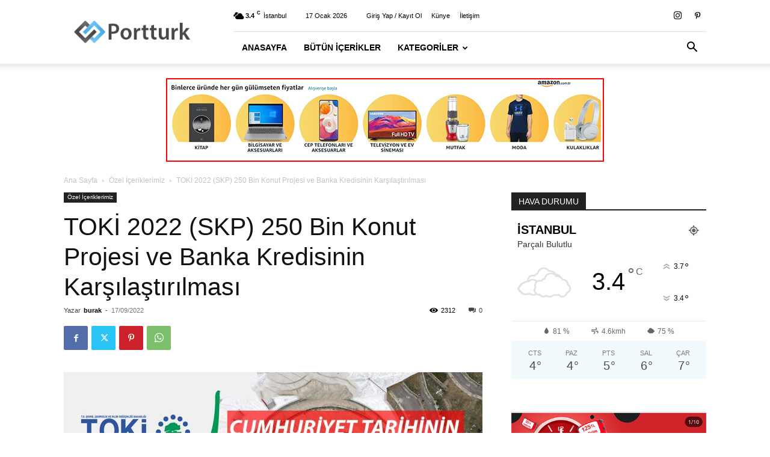

--- FILE ---
content_type: text/html; charset=UTF-8
request_url: https://portturk.com/icerik/toki-2022-skp-250-bin-konut-projesi-ve-banka-kredisinin-karsilastirilmasi-6586.html
body_size: 24896
content:
<!doctype html >
<!--[if IE 8]><html class="ie8" lang="en"> <![endif]-->
<!--[if IE 9]><html class="ie9" lang="en"> <![endif]-->
<!--[if gt IE 8]><!--><html lang="tr"> <!--<![endif]--><head><title>TOKİ 2022 (SKP) 250 Bin Konut Projesi ve Banka Kredisinin Karşılaştırılması - Portturk.com</title><meta charset="UTF-8" /><link data-optimized="2" rel="stylesheet" href="https://portturk.com/wp-content/litespeed/css/5293af45d6e74f9aacc82c2c4dd5cf79.css?ver=e32c5" /><meta name="viewport" content="width=device-width, initial-scale=1.0"><link rel="pingback" href="https://portturk.com/xmlrpc.php" /><meta name='robots' content='index, follow, max-image-preview:large, max-snippet:-1, max-video-preview:-1' /><meta name="description" content="TOKİ 2022 yılı Sosyal Konut Projesi kapsamındaki incelemeyi İstanbul için geçerli fiyatlar çerçevesinde (Başakşehir örneği) yapıyoruz. TOKİ 2022 ile ilgili bilgileri, TOKİ sitesinden ve/veya Bakan Kurum&#039;un Eylül 2022 tarihli ifadelerinden alıyoruz." /><link rel="canonical" href="https://portturk.com/icerik/toki-2022-skp-250-bin-konut-projesi-ve-banka-kredisinin-karsilastirilmasi-6586.html" /><meta property="og:locale" content="tr_TR" /><meta property="og:type" content="article" /><meta property="og:title" content="TOKİ 2022 (SKP) 250 Bin Konut Projesi ve Banka Kredisinin Karşılaştırılması - Portturk.com" /><meta property="og:description" content="TOKİ 2022 yılı Sosyal Konut Projesi kapsamındaki incelemeyi İstanbul için geçerli fiyatlar çerçevesinde (Başakşehir örneği) yapıyoruz. TOKİ 2022 ile ilgili bilgileri, TOKİ sitesinden ve/veya Bakan Kurum&#039;un Eylül 2022 tarihli ifadelerinden alıyoruz." /><meta property="og:url" content="https://portturk.com/icerik/toki-2022-skp-250-bin-konut-projesi-ve-banka-kredisinin-karsilastirilmasi-6586.html" /><meta property="og:site_name" content="Portturk.com" /><meta property="article:publisher" content="https://www.facebook.com/portturk" /><meta property="article:published_time" content="2022-09-17T08:19:00+00:00" /><meta property="article:modified_time" content="2022-09-18T12:26:26+00:00" /><meta property="og:image" content="https://portturk.com/wp-content/uploads/2022/09/toki-firsat-mi-1.jpg" /><meta property="og:image:width" content="1200" /><meta property="og:image:height" content="675" /><meta property="og:image:type" content="image/jpeg" /><meta name="author" content="burak" /><meta name="twitter:label1" content="Yazan:" /><meta name="twitter:data1" content="burak" /><meta name="twitter:label2" content="Tahmini okuma süresi" /><meta name="twitter:data2" content="15 dakika" /> <script type="application/ld+json" class="yoast-schema-graph">{"@context":"https://schema.org","@graph":[{"@type":"WebPage","@id":"https://portturk.com/icerik/toki-2022-skp-250-bin-konut-projesi-ve-banka-kredisinin-karsilastirilmasi-6586.html","url":"https://portturk.com/icerik/toki-2022-skp-250-bin-konut-projesi-ve-banka-kredisinin-karsilastirilmasi-6586.html","name":"TOKİ 2022 (SKP) 250 Bin Konut Projesi ve Banka Kredisinin Karşılaştırılması - Portturk.com","isPartOf":{"@id":"https://portturk.com/#website"},"primaryImageOfPage":{"@id":"https://portturk.com/icerik/toki-2022-skp-250-bin-konut-projesi-ve-banka-kredisinin-karsilastirilmasi-6586.html#primaryimage"},"image":{"@id":"https://portturk.com/icerik/toki-2022-skp-250-bin-konut-projesi-ve-banka-kredisinin-karsilastirilmasi-6586.html#primaryimage"},"thumbnailUrl":"https://portturk.com/wp-content/uploads/2022/09/toki-firsat-mi-1.jpg","datePublished":"2022-09-17T08:19:00+00:00","dateModified":"2022-09-18T12:26:26+00:00","author":{"@id":"https://portturk.com/#/schema/person/35483b6fea09767e4204538c3d814aa2"},"description":"TOKİ 2022 yılı Sosyal Konut Projesi kapsamındaki incelemeyi İstanbul için geçerli fiyatlar çerçevesinde (Başakşehir örneği) yapıyoruz. TOKİ 2022 ile ilgili bilgileri, TOKİ sitesinden ve/veya Bakan Kurum'un Eylül 2022 tarihli ifadelerinden alıyoruz.","breadcrumb":{"@id":"https://portturk.com/icerik/toki-2022-skp-250-bin-konut-projesi-ve-banka-kredisinin-karsilastirilmasi-6586.html#breadcrumb"},"inLanguage":"tr","potentialAction":[{"@type":"ReadAction","target":["https://portturk.com/icerik/toki-2022-skp-250-bin-konut-projesi-ve-banka-kredisinin-karsilastirilmasi-6586.html"]}]},{"@type":"ImageObject","inLanguage":"tr","@id":"https://portturk.com/icerik/toki-2022-skp-250-bin-konut-projesi-ve-banka-kredisinin-karsilastirilmasi-6586.html#primaryimage","url":"https://portturk.com/wp-content/uploads/2022/09/toki-firsat-mi-1.jpg","contentUrl":"https://portturk.com/wp-content/uploads/2022/09/toki-firsat-mi-1.jpg","width":1200,"height":675},{"@type":"BreadcrumbList","@id":"https://portturk.com/icerik/toki-2022-skp-250-bin-konut-projesi-ve-banka-kredisinin-karsilastirilmasi-6586.html#breadcrumb","itemListElement":[{"@type":"ListItem","position":1,"name":"Ana Sayfa","item":"https://portturk.com/"},{"@type":"ListItem","position":2,"name":"TOKİ 2022 (SKP) 250 Bin Konut Projesi ve Banka Kredisinin Karşılaştırılması"}]},{"@type":"WebSite","@id":"https://portturk.com/#website","url":"https://portturk.com/","name":"Portturk.com","description":"Türkiye&#039;nin Dinamiği","potentialAction":[{"@type":"SearchAction","target":{"@type":"EntryPoint","urlTemplate":"https://portturk.com/?s={search_term_string}"},"query-input":"required name=search_term_string"}],"inLanguage":"tr"},{"@type":"Person","@id":"https://portturk.com/#/schema/person/35483b6fea09767e4204538c3d814aa2","name":"burak","image":{"@type":"ImageObject","inLanguage":"tr","@id":"https://portturk.com/#/schema/person/image/","url":"https://secure.gravatar.com/avatar/ad46a70b7df8f7b7798af90e08dac9b5?s=96&d=mm&r=g","contentUrl":"https://secure.gravatar.com/avatar/ad46a70b7df8f7b7798af90e08dac9b5?s=96&d=mm&r=g","caption":"burak"},"url":"https://portturk.com/icerik/author/burak"}]}</script> <link rel="alternate" type="application/rss+xml" title="Portturk.com &raquo; akışı" href="https://portturk.com/feed" /><link rel="alternate" type="application/rss+xml" title="Portturk.com &raquo; yorum akışı" href="https://portturk.com/comments/feed" /><link rel="alternate" type="application/rss+xml" title="Portturk.com &raquo; TOKİ 2022 (SKP) 250 Bin Konut Projesi ve Banka Kredisinin Karşılaştırılması yorum akışı" href="https://portturk.com/icerik/toki-2022-skp-250-bin-konut-projesi-ve-banka-kredisinin-karsilastirilmasi-6586.html/feed" /> <script type="text/javascript" src="https://portturk.com/wp-includes/js/jquery/jquery.min.js?ver=3.7.1" id="jquery-core-js"></script> <link rel="https://api.w.org/" href="https://portturk.com/wp-json/" /><link rel="alternate" type="application/json" href="https://portturk.com/wp-json/wp/v2/posts/6586" /><link rel="EditURI" type="application/rsd+xml" title="RSD" href="https://portturk.com/xmlrpc.php?rsd" /><meta name="generator" content="WordPress 6.5.7" /><link rel='shortlink' href='https://portturk.com/?p=6586' /><link rel="alternate" type="application/json+oembed" href="https://portturk.com/wp-json/oembed/1.0/embed?url=https%3A%2F%2Fportturk.com%2Ficerik%2Ftoki-2022-skp-250-bin-konut-projesi-ve-banka-kredisinin-karsilastirilmasi-6586.html" /><link rel="alternate" type="text/xml+oembed" href="https://portturk.com/wp-json/oembed/1.0/embed?url=https%3A%2F%2Fportturk.com%2Ficerik%2Ftoki-2022-skp-250-bin-konut-projesi-ve-banka-kredisinin-karsilastirilmasi-6586.html&#038;format=xml" /> <script async src="https://pagead2.googlesyndication.com/pagead/js/adsbygoogle.js?client=ca-pub-7644422331642087"
     crossorigin="anonymous"></script> <script type="application/ld+json">{
        "@context": "https://schema.org",
        "@type": "BreadcrumbList",
        "itemListElement": [
            {
                "@type": "ListItem",
                "position": 1,
                "item": {
                    "@type": "WebSite",
                    "@id": "https://portturk.com/",
                    "name": "Ana Sayfa"
                }
            },
            {
                "@type": "ListItem",
                "position": 2,
                    "item": {
                    "@type": "WebPage",
                    "@id": "https://portturk.com/k/ozel-iceriklerimiz",
                    "name": "Özel İçeriklerimiz"
                }
            }
            ,{
                "@type": "ListItem",
                "position": 3,
                    "item": {
                    "@type": "WebPage",
                    "@id": "https://portturk.com/icerik/toki-2022-skp-250-bin-konut-projesi-ve-banka-kredisinin-karsilastirilmasi-6586.html",
                    "name": "TOKİ 2022 (SKP) 250 Bin Konut Projesi ve Banka Kredisinin Karşılaştırılması"                                
                }
            }    
        ]
    }</script> <style></style><style id="tdw-css-placeholder"></style></head><body data-rsssl=1 class="post-template-default single single-post postid-6586 single-format-standard td-standard-pack toki-2022-skp-250-bin-konut-projesi-ve-banka-kredisinin-karsilastirilmasi global-block-template-1 td-full-layout" itemscope="itemscope" itemtype="https://schema.org/WebPage"><div class="td-scroll-up  td-hide-scroll-up-on-mob" style="display:none;"><i class="td-icon-menu-up"></i></div><div class="td-menu-background" style="visibility:hidden"></div><div id="td-mobile-nav" style="visibility:hidden"><div class="td-mobile-container"><div class="td-menu-socials-wrap"><div class="td-menu-socials">
<span class="td-social-icon-wrap">
<a target="_blank" href="https://www.instagram.com/portturk/" title="Instagram">
<i class="td-icon-font td-icon-instagram"></i>
<span style="display: none">Instagram</span>
</a>
</span>
<span class="td-social-icon-wrap">
<a target="_blank" href="https://tr.pinterest.com/portturk/" title="Pinterest">
<i class="td-icon-font td-icon-pinterest"></i>
<span style="display: none">Pinterest</span>
</a>
</span></div><div class="td-mobile-close">
<span><i class="td-icon-close-mobile"></i></span></div></div><div class="td-menu-login-section"><div class="td-guest-wrap"><div class="td-menu-login"><a id="login-link-mob">Giriş Yap</a> <span></span><a id="register-link-mob">Katıl</a></div></div></div><div class="td-mobile-content"><div class="menu-anamenu-container"><ul id="menu-anamenu" class="td-mobile-main-menu"><li id="menu-item-1018" class="menu-item menu-item-type-post_type menu-item-object-page menu-item-home menu-item-first menu-item-1018"><a href="https://portturk.com/">Anasayfa</a></li><li id="menu-item-1022" class="menu-item menu-item-type-post_type menu-item-object-page menu-item-1022"><a href="https://portturk.com/icerikler">Bütün İçerikler</a></li><li id="menu-item-1025" class="menu-item menu-item-type-custom menu-item-object-custom menu-item-has-children menu-item-1025"><a href="#">Kategoriler<i class="td-icon-menu-right td-element-after"></i></a><ul class="sub-menu"><li id="menu-item-1027" class="menu-item menu-item-type-taxonomy menu-item-object-category current-post-ancestor current-menu-parent current-post-parent menu-item-1027"><a href="https://portturk.com/k/ozel-iceriklerimiz">Özel İçeriklerimiz</a></li><li id="menu-item-1024" class="menu-item menu-item-type-taxonomy menu-item-object-category menu-item-has-children menu-item-1024"><a href="https://portturk.com/k/turkiye">Türkiye<i class="td-icon-menu-right td-element-after"></i></a><ul class="sub-menu"><li id="menu-item-1029" class="menu-item menu-item-type-taxonomy menu-item-object-category menu-item-1029"><a href="https://portturk.com/k/turkiye/politika">Politika</a></li><li id="menu-item-1031" class="menu-item menu-item-type-taxonomy menu-item-object-category menu-item-1031"><a href="https://portturk.com/k/turkiye/gundem">Gündem</a></li><li id="menu-item-1032" class="menu-item menu-item-type-taxonomy menu-item-object-category menu-item-1032"><a href="https://portturk.com/k/turkiye/dis-politika">Dış Politika</a></li><li id="menu-item-1033" class="menu-item menu-item-type-taxonomy menu-item-object-category menu-item-1033"><a href="https://portturk.com/k/turkiye/3-sayfa">3.Sayfa</a></li><li id="menu-item-1034" class="menu-item menu-item-type-taxonomy menu-item-object-category menu-item-1034"><a href="https://portturk.com/k/turkiye/egitim">Eğitim</a></li></ul></li><li id="menu-item-1028" class="menu-item menu-item-type-taxonomy menu-item-object-category menu-item-has-children menu-item-1028"><a href="https://portturk.com/k/dunya">Dünya<i class="td-icon-menu-right td-element-after"></i></a><ul class="sub-menu"><li id="menu-item-1039" class="menu-item menu-item-type-taxonomy menu-item-object-category menu-item-1039"><a href="https://portturk.com/k/dunya/avrupa">Avrupa</a></li><li id="menu-item-1037" class="menu-item menu-item-type-taxonomy menu-item-object-category menu-item-1037"><a href="https://portturk.com/k/dunya/amerika">Amerika</a></li><li id="menu-item-1043" class="menu-item menu-item-type-taxonomy menu-item-object-category menu-item-1043"><a href="https://portturk.com/k/dunya/rusya">Rusya</a></li><li id="menu-item-1038" class="menu-item menu-item-type-taxonomy menu-item-object-category menu-item-1038"><a href="https://portturk.com/k/dunya/asya">Asya</a></li><li id="menu-item-1042" class="menu-item menu-item-type-taxonomy menu-item-object-category menu-item-1042"><a href="https://portturk.com/k/dunya/ortadogu">Ortadoğu</a></li><li id="menu-item-1036" class="menu-item menu-item-type-taxonomy menu-item-object-category menu-item-1036"><a href="https://portturk.com/k/dunya/afrika">Afrika</a></li><li id="menu-item-1040" class="menu-item menu-item-type-taxonomy menu-item-object-category menu-item-1040"><a href="https://portturk.com/k/dunya/cin">Çin</a></li><li id="menu-item-1041" class="menu-item menu-item-type-taxonomy menu-item-object-category menu-item-1041"><a href="https://portturk.com/k/dunya/guney-amerika">Güney Amerika</a></li></ul></li><li id="menu-item-1044" class="menu-item menu-item-type-taxonomy menu-item-object-category menu-item-has-children menu-item-1044"><a href="https://portturk.com/k/eglence">Eğlence<i class="td-icon-menu-right td-element-after"></i></a><ul class="sub-menu"><li id="menu-item-1046" class="menu-item menu-item-type-taxonomy menu-item-object-category menu-item-1046"><a href="https://portturk.com/k/televizyon">TV</a></li><li id="menu-item-1048" class="menu-item menu-item-type-taxonomy menu-item-object-category menu-item-1048"><a href="https://portturk.com/k/unlu">Ünlüler</a></li><li id="menu-item-1049" class="menu-item menu-item-type-taxonomy menu-item-object-category menu-item-1049"><a href="https://portturk.com/k/moda">Moda</a></li><li id="menu-item-1050" class="menu-item menu-item-type-taxonomy menu-item-object-category menu-item-1050"><a href="https://portturk.com/k/eglence/astroloji">Astroloji</a></li><li id="menu-item-1045" class="menu-item menu-item-type-taxonomy menu-item-object-category menu-item-1045"><a href="https://portturk.com/k/eglence/parodi">Parodi</a></li></ul></li><li id="menu-item-1051" class="menu-item menu-item-type-taxonomy menu-item-object-category menu-item-has-children menu-item-1051"><a href="https://portturk.com/k/is-dunyasi">İş Dünyası<i class="td-icon-menu-right td-element-after"></i></a><ul class="sub-menu"><li id="menu-item-1052" class="menu-item menu-item-type-taxonomy menu-item-object-category menu-item-1052"><a href="https://portturk.com/k/is-dunyasi/ekonomi">Ekonomi</a></li><li id="menu-item-1190" class="menu-item menu-item-type-taxonomy menu-item-object-category menu-item-1190"><a href="https://portturk.com/k/gayrimenkul">Gayrimenkul</a></li><li id="menu-item-1053" class="menu-item menu-item-type-taxonomy menu-item-object-category menu-item-1053"><a href="https://portturk.com/k/is-dunyasi/girisimcilik">Girişimcilik</a></li><li id="menu-item-1054" class="menu-item menu-item-type-taxonomy menu-item-object-category menu-item-1054"><a href="https://portturk.com/k/is-dunyasi/is-yasami">İş Yaşamı</a></li></ul></li><li id="menu-item-1055" class="menu-item menu-item-type-taxonomy menu-item-object-category menu-item-has-children menu-item-1055"><a href="https://portturk.com/k/yasam">Yaşam<i class="td-icon-menu-right td-element-after"></i></a><ul class="sub-menu"><li id="menu-item-1057" class="menu-item menu-item-type-taxonomy menu-item-object-category menu-item-1057"><a href="https://portturk.com/k/yasam/seyahat">Seyahat</a></li><li id="menu-item-1056" class="menu-item menu-item-type-taxonomy menu-item-object-category menu-item-1056"><a href="https://portturk.com/k/yasam/saglik">Sağlık</a></li><li id="menu-item-1060" class="menu-item menu-item-type-taxonomy menu-item-object-category menu-item-1060"><a href="https://portturk.com/k/yasam/yemek">Yemek</a></li><li id="menu-item-1061" class="menu-item menu-item-type-taxonomy menu-item-object-category menu-item-1061"><a href="https://portturk.com/k/yasam/doga">Doğa</a></li><li id="menu-item-1062" class="menu-item menu-item-type-taxonomy menu-item-object-category menu-item-1062"><a href="https://portturk.com/k/yasam/aile">Aile</a></li><li id="menu-item-1063" class="menu-item menu-item-type-taxonomy menu-item-object-category menu-item-1063"><a href="https://portturk.com/k/yasam/guzellik">Güzellik</a></li><li id="menu-item-1064" class="menu-item menu-item-type-taxonomy menu-item-object-category menu-item-1064"><a href="https://portturk.com/k/yasam/iliskiler">İlişkiler</a></li><li id="menu-item-1065" class="menu-item menu-item-type-taxonomy menu-item-object-category menu-item-1065"><a href="https://portturk.com/k/yasam/dekorasyon">Dekorasyon</a></li></ul></li></ul></li></ul></div></div></div><div id="login-form-mobile" class="td-register-section"><div id="td-login-mob" class="td-login-animation td-login-hide-mob"><div class="td-login-close">
<span class="td-back-button"><i class="td-icon-read-down"></i></span><div class="td-login-title">Giriş Yap</div><div class="td-mobile-close">
<span><i class="td-icon-close-mobile"></i></span></div></div><form class="td-login-form-wrap" action="#" method="post"><div class="td-login-panel-title"><span>Hoş Geldiniz</span>Hesabınıza giriş yapın</div><div class="td_display_err"></div><div class="td-login-inputs"><input class="td-login-input" autocomplete="username" type="text" name="login_email" id="login_email-mob" value="" required><label for="login_email-mob">kullanıcı adınız</label></div><div class="td-login-inputs"><input class="td-login-input" autocomplete="current-password" type="password" name="login_pass" id="login_pass-mob" value="" required><label for="login_pass-mob">Şifre</label></div>
<input type="button" name="login_button" id="login_button-mob" class="td-login-button" value="GİRİŞ YAP"><div class="td-login-info-text">
<a href="#" id="forgot-pass-link-mob">Şifreni mi unuttun?</a></div><div class="td-login-register-link">
<a id="signin-register-link-mob">Hesap oluştur</a></div></form></div><div id="td-register-mob" class="td-login-animation td-login-hide-mob"><div class="td-register-close">
<span class="td-back-button"><i class="td-icon-read-down"></i></span><div class="td-login-title">Kayıt Ol</div><div class="td-mobile-close">
<span><i class="td-icon-close-mobile"></i></span></div></div><div class="td-login-panel-title"><span>Hoş Geldiniz</span>Bir hesap oluşturun</div><form class="td-login-form-wrap" action="#" method="post"><div class="td_display_err"></div><div class="td-login-inputs"><input class="td-login-input" type="text" name="register_email" id="register_email-mob" value="" required><label for="register_email-mob">E-posta</label></div><div class="td-login-inputs"><input class="td-login-input" type="text" name="register_user" id="register_user-mob" value="" required><label for="register_user-mob">kullanıcı adınız</label></div>
<input type="button" name="register_button" id="register_button-mob" class="td-login-button" value="Kayıt Ol"><div class="td-login-info-text">Email adresine yeni bir şifre gönderilecek.</div></form></div><div id="td-forgot-pass-mob" class="td-login-animation td-login-hide-mob"><div class="td-forgot-pass-close">
<a href="#" aria-label="Back" class="td-back-button"><i class="td-icon-read-down"></i></a><div class="td-login-title">Şifre kurtarma</div></div><div class="td-login-form-wrap"><div class="td-login-panel-title">Şifrenizi Kurtarın</div><div class="td_display_err"></div><div class="td-login-inputs"><input class="td-login-input" type="text" name="forgot_email" id="forgot_email-mob" value="" required><label for="forgot_email-mob">E-posta</label></div>
<input type="button" name="forgot_button" id="forgot_button-mob" class="td-login-button" value="Şifremi Gönder"></div></div></div></div><div class="td-search-background" style="visibility:hidden"></div><div class="td-search-wrap-mob" style="visibility:hidden"><div class="td-drop-down-search"><form method="get" class="td-search-form" action="https://portturk.com/"><div class="td-search-close">
<span><i class="td-icon-close-mobile"></i></span></div><div role="search" class="td-search-input">
<span>Ara</span>
<input id="td-header-search-mob" type="text" value="" name="s" autocomplete="off" /></div></form><div id="td-aj-search-mob" class="td-ajax-search-flex"></div></div></div><div id="td-outer-wrap" class="td-theme-wrap"><div class="tdc-header-wrap "><div class="td-header-wrap td-header-style-8 "><div class="td-container "><div class="td-header-sp-logo">
<a class="td-main-logo" href="https://portturk.com/">
<img src="https://portturk.com/wp-content/uploads/2015/01/logo-300-300x100.png" alt="" />
<span class="td-visual-hidden">Portturk.com</span>
</a></div></div><div class="td-header-top-menu-full td-container-wrap "><div class="td-container"><div class="td-header-row td-header-top-menu"><div class="top-bar-style-1"><div class="td-header-sp-top-menu"><div class="td-weather-top-widget" id="td_top_weather_uid">
<i class="td-icons broken-clouds-d"></i><div class="td-weather-now" data-block-uid="td_top_weather_uid">
<span class="td-big-degrees">3.4</span>
<span class="td-weather-unit">C</span></div><div class="td-weather-header"><div class="td-weather-city">İstanbul</div></div></div><div class="td_data_time"><div style="visibility:hidden;">17 Ocak 2026</div></div><ul class="top-header-menu td_ul_login"><li class="menu-item"><a class="td-login-modal-js menu-item" href="#login-form" data-effect="mpf-td-login-effect">Giriş Yap / Kayıt Ol</a><span class="td-sp-ico-login td_sp_login_ico_style"></span></li></ul><div class="menu-top-container"><ul id="menu-top-m" class="top-header-menu"><li id="menu-item-80" class="menu-item menu-item-type-post_type menu-item-object-page menu-item-first td-menu-item td-normal-menu menu-item-80"><a href="https://portturk.com/kunye">Künye</a></li><li id="menu-item-89" class="menu-item menu-item-type-post_type menu-item-object-page td-menu-item td-normal-menu menu-item-89"><a href="https://portturk.com/iletisim">İletişim</a></li></ul></div></div><div class="td-header-sp-top-widget">
<span class="td-social-icon-wrap">
<a target="_blank" href="https://www.instagram.com/portturk/" title="Instagram">
<i class="td-icon-font td-icon-instagram"></i>
<span style="display: none">Instagram</span>
</a>
</span>
<span class="td-social-icon-wrap">
<a target="_blank" href="https://tr.pinterest.com/portturk/" title="Pinterest">
<i class="td-icon-font td-icon-pinterest"></i>
<span style="display: none">Pinterest</span>
</a>
</span></div></div><div id="login-form" class="white-popup-block mfp-hide mfp-with-anim td-login-modal-wrap"><div class="td-login-wrap">
<a href="#" aria-label="Back" class="td-back-button"><i class="td-icon-modal-back"></i></a><div id="td-login-div" class="td-login-form-div td-display-block"><div class="td-login-panel-title">Giriş Yap</div><div class="td-login-panel-descr">Hoşgeldiniz! Hesabınızda oturum açın.</div><div class="td_display_err"></div><form id="loginForm" action="#" method="post"><div class="td-login-inputs"><input class="td-login-input" autocomplete="username" type="text" name="login_email" id="login_email" value="" required><label for="login_email">kullanıcı adınız</label></div><div class="td-login-inputs"><input class="td-login-input" autocomplete="current-password" type="password" name="login_pass" id="login_pass" value="" required><label for="login_pass">Şifre</label></div>
<input type="button"  name="login_button" id="login_button" class="wpb_button btn td-login-button" value="Oturum aç"></form><div class="td-login-info-text"><a href="#" id="forgot-pass-link">Parolanızı mı unuttunuz? yardım almak</a></div>
<a id="register-link">Hesap oluştur</a></div><div id="td-register-div" class="td-login-form-div td-display-none td-login-modal-wrap"><div class="td-login-panel-title">Hesap oluştur</div><div class="td-login-panel-descr">Hoşgeldiniz! hesap açmak</div><div class="td_display_err"></div><form id="registerForm" action="#" method="post"><div class="td-login-inputs"><input class="td-login-input" type="text" name="register_email" id="register_email" value="" required><label for="register_email">E-posta</label></div><div class="td-login-inputs"><input class="td-login-input" type="text" name="register_user" id="register_user" value="" required><label for="register_user">kullanıcı adınız</label></div>
<input type="button" name="register_button" id="register_button" class="wpb_button btn td-login-button" value="Kayıt Ol"></form><div class="td-login-info-text">Email adresine yeni bir şifre gönderilecek.</div></div><div id="td-forgot-pass-div" class="td-login-form-div td-display-none"><div class="td-login-panel-title">Şifre kurtarma</div><div class="td-login-panel-descr">Şifrenizi Kurtarın</div><div class="td_display_err"></div><form id="forgotpassForm" action="#" method="post"><div class="td-login-inputs"><input class="td-login-input" type="text" name="forgot_email" id="forgot_email" value="" required><label for="forgot_email">E-posta</label></div>
<input type="button" name="forgot_button" id="forgot_button" class="wpb_button btn td-login-button" value="şifremi gönder"></form><div class="td-login-info-text">Email adresine yeni bir şifre gönderilecek.</div></div></div></div></div></div></div><div class="td-header-menu-wrap-full td-container-wrap "><div class="td-header-menu-wrap td-header-gradient "><div class="td-container"><div class="td-header-row td-header-main-menu"><div id="td-header-menu" role="navigation"><div id="td-top-mobile-toggle"><a href="#" role="button" aria-label="Menu"><i class="td-icon-font td-icon-mobile"></i></a></div><div class="td-main-menu-logo td-logo-in-header">
<a class="td-mobile-logo td-sticky-header" aria-label="Logo" href="https://portturk.com/">
<img src="https://portturk.com/wp-content/uploads/2015/01/logo-300-300x100.png" alt="" />
</a>
<a class="td-header-logo td-sticky-header" aria-label="Logo" href="https://portturk.com/">
<img src="https://portturk.com/wp-content/uploads/2015/01/logo-300-300x100.png" alt="" />
</a></div><div class="menu-anamenu-container"><ul id="menu-anamenu-1" class="sf-menu"><li class="menu-item menu-item-type-post_type menu-item-object-page menu-item-home menu-item-first td-menu-item td-normal-menu menu-item-1018"><a href="https://portturk.com/">Anasayfa</a></li><li class="menu-item menu-item-type-post_type menu-item-object-page td-menu-item td-normal-menu menu-item-1022"><a href="https://portturk.com/icerikler">Bütün İçerikler</a></li><li class="menu-item menu-item-type-custom menu-item-object-custom menu-item-has-children td-menu-item td-normal-menu menu-item-1025"><a href="#">Kategoriler</a><ul class="sub-menu"><li class="menu-item menu-item-type-taxonomy menu-item-object-category current-post-ancestor current-menu-parent current-post-parent td-menu-item td-normal-menu menu-item-1027"><a href="https://portturk.com/k/ozel-iceriklerimiz">Özel İçeriklerimiz</a></li><li class="menu-item menu-item-type-taxonomy menu-item-object-category menu-item-has-children td-menu-item td-normal-menu menu-item-1024"><a href="https://portturk.com/k/turkiye">Türkiye</a><ul class="sub-menu"><li class="menu-item menu-item-type-taxonomy menu-item-object-category td-menu-item td-normal-menu menu-item-1029"><a href="https://portturk.com/k/turkiye/politika">Politika</a></li><li class="menu-item menu-item-type-taxonomy menu-item-object-category td-menu-item td-normal-menu menu-item-1031"><a href="https://portturk.com/k/turkiye/gundem">Gündem</a></li><li class="menu-item menu-item-type-taxonomy menu-item-object-category td-menu-item td-normal-menu menu-item-1032"><a href="https://portturk.com/k/turkiye/dis-politika">Dış Politika</a></li><li class="menu-item menu-item-type-taxonomy menu-item-object-category td-menu-item td-normal-menu menu-item-1033"><a href="https://portturk.com/k/turkiye/3-sayfa">3.Sayfa</a></li><li class="menu-item menu-item-type-taxonomy menu-item-object-category td-menu-item td-normal-menu menu-item-1034"><a href="https://portturk.com/k/turkiye/egitim">Eğitim</a></li></ul></li><li class="menu-item menu-item-type-taxonomy menu-item-object-category menu-item-has-children td-menu-item td-normal-menu menu-item-1028"><a href="https://portturk.com/k/dunya">Dünya</a><ul class="sub-menu"><li class="menu-item menu-item-type-taxonomy menu-item-object-category td-menu-item td-normal-menu menu-item-1039"><a href="https://portturk.com/k/dunya/avrupa">Avrupa</a></li><li class="menu-item menu-item-type-taxonomy menu-item-object-category td-menu-item td-normal-menu menu-item-1037"><a href="https://portturk.com/k/dunya/amerika">Amerika</a></li><li class="menu-item menu-item-type-taxonomy menu-item-object-category td-menu-item td-normal-menu menu-item-1043"><a href="https://portturk.com/k/dunya/rusya">Rusya</a></li><li class="menu-item menu-item-type-taxonomy menu-item-object-category td-menu-item td-normal-menu menu-item-1038"><a href="https://portturk.com/k/dunya/asya">Asya</a></li><li class="menu-item menu-item-type-taxonomy menu-item-object-category td-menu-item td-normal-menu menu-item-1042"><a href="https://portturk.com/k/dunya/ortadogu">Ortadoğu</a></li><li class="menu-item menu-item-type-taxonomy menu-item-object-category td-menu-item td-normal-menu menu-item-1036"><a href="https://portturk.com/k/dunya/afrika">Afrika</a></li><li class="menu-item menu-item-type-taxonomy menu-item-object-category td-menu-item td-normal-menu menu-item-1040"><a href="https://portturk.com/k/dunya/cin">Çin</a></li><li class="menu-item menu-item-type-taxonomy menu-item-object-category td-menu-item td-normal-menu menu-item-1041"><a href="https://portturk.com/k/dunya/guney-amerika">Güney Amerika</a></li></ul></li><li class="menu-item menu-item-type-taxonomy menu-item-object-category menu-item-has-children td-menu-item td-normal-menu menu-item-1044"><a href="https://portturk.com/k/eglence">Eğlence</a><ul class="sub-menu"><li class="menu-item menu-item-type-taxonomy menu-item-object-category td-menu-item td-normal-menu menu-item-1046"><a href="https://portturk.com/k/televizyon">TV</a></li><li class="menu-item menu-item-type-taxonomy menu-item-object-category td-menu-item td-normal-menu menu-item-1048"><a href="https://portturk.com/k/unlu">Ünlüler</a></li><li class="menu-item menu-item-type-taxonomy menu-item-object-category td-menu-item td-normal-menu menu-item-1049"><a href="https://portturk.com/k/moda">Moda</a></li><li class="menu-item menu-item-type-taxonomy menu-item-object-category td-menu-item td-normal-menu menu-item-1050"><a href="https://portturk.com/k/eglence/astroloji">Astroloji</a></li><li class="menu-item menu-item-type-taxonomy menu-item-object-category td-menu-item td-normal-menu menu-item-1045"><a href="https://portturk.com/k/eglence/parodi">Parodi</a></li></ul></li><li class="menu-item menu-item-type-taxonomy menu-item-object-category menu-item-has-children td-menu-item td-normal-menu menu-item-1051"><a href="https://portturk.com/k/is-dunyasi">İş Dünyası</a><ul class="sub-menu"><li class="menu-item menu-item-type-taxonomy menu-item-object-category td-menu-item td-normal-menu menu-item-1052"><a href="https://portturk.com/k/is-dunyasi/ekonomi">Ekonomi</a></li><li class="menu-item menu-item-type-taxonomy menu-item-object-category td-menu-item td-normal-menu menu-item-1190"><a href="https://portturk.com/k/gayrimenkul">Gayrimenkul</a></li><li class="menu-item menu-item-type-taxonomy menu-item-object-category td-menu-item td-normal-menu menu-item-1053"><a href="https://portturk.com/k/is-dunyasi/girisimcilik">Girişimcilik</a></li><li class="menu-item menu-item-type-taxonomy menu-item-object-category td-menu-item td-normal-menu menu-item-1054"><a href="https://portturk.com/k/is-dunyasi/is-yasami">İş Yaşamı</a></li></ul></li><li class="menu-item menu-item-type-taxonomy menu-item-object-category menu-item-has-children td-menu-item td-normal-menu menu-item-1055"><a href="https://portturk.com/k/yasam">Yaşam</a><ul class="sub-menu"><li class="menu-item menu-item-type-taxonomy menu-item-object-category td-menu-item td-normal-menu menu-item-1057"><a href="https://portturk.com/k/yasam/seyahat">Seyahat</a></li><li class="menu-item menu-item-type-taxonomy menu-item-object-category td-menu-item td-normal-menu menu-item-1056"><a href="https://portturk.com/k/yasam/saglik">Sağlık</a></li><li class="menu-item menu-item-type-taxonomy menu-item-object-category td-menu-item td-normal-menu menu-item-1060"><a href="https://portturk.com/k/yasam/yemek">Yemek</a></li><li class="menu-item menu-item-type-taxonomy menu-item-object-category td-menu-item td-normal-menu menu-item-1061"><a href="https://portturk.com/k/yasam/doga">Doğa</a></li><li class="menu-item menu-item-type-taxonomy menu-item-object-category td-menu-item td-normal-menu menu-item-1062"><a href="https://portturk.com/k/yasam/aile">Aile</a></li><li class="menu-item menu-item-type-taxonomy menu-item-object-category td-menu-item td-normal-menu menu-item-1063"><a href="https://portturk.com/k/yasam/guzellik">Güzellik</a></li><li class="menu-item menu-item-type-taxonomy menu-item-object-category td-menu-item td-normal-menu menu-item-1064"><a href="https://portturk.com/k/yasam/iliskiler">İlişkiler</a></li><li class="menu-item menu-item-type-taxonomy menu-item-object-category td-menu-item td-normal-menu menu-item-1065"><a href="https://portturk.com/k/yasam/dekorasyon">Dekorasyon</a></li></ul></li></ul></li></ul></div></div><div class="header-search-wrap"><div class="td-search-btns-wrap">
<a id="td-header-search-button" href="#" role="button" aria-label="Search" class="dropdown-toggle " data-toggle="dropdown"><i class="td-icon-search"></i></a>
<a id="td-header-search-button-mob" href="#" role="button" aria-label="Search" class="dropdown-toggle " data-toggle="dropdown"><i class="td-icon-search"></i></a></div><div class="td-drop-down-search" aria-labelledby="td-header-search-button"><form method="get" class="td-search-form" action="https://portturk.com/"><div role="search" class="td-head-form-search-wrap">
<input id="td-header-search" type="text" value="" name="s" autocomplete="off" /><input class="wpb_button wpb_btn-inverse btn" type="submit" id="td-header-search-top" value="Ara" /></div></form><div id="td-aj-search"></div></div></div></div></div></div></div><div class="td-banner-wrap-full td-container-wrap "><div class="td-container-header td-header-row td-header-header"><div class="td-header-sp-recs"><div class="td-header-rec-wrap"><div class="td-a-rec td-a-rec-id-header  td-a-rec-no-translate tdi_1 td_block_template_1"><style>.tdi_1.td-a-rec{text-align:center}.tdi_1.td-a-rec:not(.td-a-rec-no-translate){transform:translateZ(0)}.tdi_1 .td-element-style{z-index:-1}.tdi_1.td-a-rec-img{text-align:left}.tdi_1.td-a-rec-img img{margin:0 auto 0 0}@media (max-width:767px){.tdi_1.td-a-rec-img{text-align:center}}</style><a href="https://tr.rdrtr.com/aff_c?offer_id=6718&aff_id=5250&source=ptHDR&tid=portturk.com-21" target="_blank"><img src="https://portturk.com/wp-content/uploads/2023/06/amazon.jpg" width="728" height="139" border="0" /></a></div></div></div></div></div></div></div><div class="td-main-content-wrap td-container-wrap"><div class="td-container td-post-template-default "><div class="td-crumb-container"><div class="entry-crumbs"><span><a title="" class="entry-crumb" href="https://portturk.com/">Ana Sayfa</a></span> <i class="td-icon-right td-bread-sep"></i> <span><a title="Tüm içerikleri göster Özel İçeriklerimiz" class="entry-crumb" href="https://portturk.com/k/ozel-iceriklerimiz">Özel İçeriklerimiz</a></span> <i class="td-icon-right td-bread-sep td-bred-no-url-last"></i> <span class="td-bred-no-url-last">TOKİ 2022 (SKP) 250 Bin Konut Projesi ve Banka Kredisinin Karşılaştırılması</span></div></div><div class="td-pb-row"><div class="td-pb-span8 td-main-content" role="main"><div class="td-ss-main-content"><article id="post-6586" class="post-6586 post type-post status-publish format-standard has-post-thumbnail category-ozel-iceriklerimiz tag-2022-toki-basvurulari-ne-zaman tag-konut tag-konut-kredisi tag-manset tag-toki tag-toki-2002 tag-toki-2022-basvuru-ne-zaman-istanbul tag-toki-basvuru-2022 tag-toki-basvuru-e-devlet-2022 tag-toki-basvuru-sartlari-2022 tag-toki-sartlari-2022" itemscope itemtype="https://schema.org/Article"><div class="td-post-header"><ul class="td-category"><li class="entry-category"><a  href="https://portturk.com/k/ozel-iceriklerimiz">Özel İçeriklerimiz</a></li></ul><header class="td-post-title"><h1 class="entry-title">TOKİ 2022 (SKP) 250 Bin Konut Projesi ve Banka Kredisinin Karşılaştırılması</h1><div class="td-module-meta-info"><div class="td-post-author-name"><div class="td-author-by">Yazar</div> <a href="https://portturk.com/icerik/author/burak">burak</a><div class="td-author-line"> -</div></div>                    <span class="td-post-date"><time class="entry-date updated td-module-date" datetime="2022-09-17T10:19:00+02:00" >17/09/2022</time></span><div class="td-post-comments"><a href="https://portturk.com/icerik/toki-2022-skp-250-bin-konut-projesi-ve-banka-kredisinin-karsilastirilmasi-6586.html#respond"><i class="td-icon-comments"></i>0</a></div><div class="td-post-views"><i class="td-icon-views"></i><span class="td-nr-views-6586">2312</span></div></div></header></div><div class="td-post-sharing-top"><div id="td_social_sharing_article_top" class="td-post-sharing td-ps-bg td-ps-notext td-post-sharing-style1 "><div class="td-post-sharing-visible"><a class="td-social-sharing-button td-social-sharing-button-js td-social-network td-social-facebook" href="https://www.facebook.com/sharer.php?u=https%3A%2F%2Fportturk.com%2Ficerik%2Ftoki-2022-skp-250-bin-konut-projesi-ve-banka-kredisinin-karsilastirilmasi-6586.html" title="Facebook" ><div class="td-social-but-icon"><i class="td-icon-facebook"></i></div><div class="td-social-but-text">Facebook</div></a><a class="td-social-sharing-button td-social-sharing-button-js td-social-network td-social-twitter" href="https://twitter.com/intent/tweet?text=TOK%C4%B0+2022+%28SKP%29+250+Bin+Konut+Projesi+ve+Banka+Kredisinin+Kar%C5%9F%C4%B1la%C5%9Ft%C4%B1r%C4%B1lmas%C4%B1&url=https%3A%2F%2Fportturk.com%2Ficerik%2Ftoki-2022-skp-250-bin-konut-projesi-ve-banka-kredisinin-karsilastirilmasi-6586.html&via=Portturk.com" title="Twitter" ><div class="td-social-but-icon"><i class="td-icon-twitter"></i></div><div class="td-social-but-text">Twitter</div></a><a class="td-social-sharing-button td-social-sharing-button-js td-social-network td-social-pinterest" href="https://pinterest.com/pin/create/button/?url=https://portturk.com/icerik/toki-2022-skp-250-bin-konut-projesi-ve-banka-kredisinin-karsilastirilmasi-6586.html&amp;media=https://portturk.com/wp-content/uploads/2022/09/toki-firsat-mi-1.jpg&description=TOKİ 2022 yılı Sosyal Konut Projesi kapsamındaki incelemeyi İstanbul için geçerli fiyatlar çerçevesinde (Başakşehir örneği) yapıyoruz. TOKİ 2022 ile ilgili bilgileri, TOKİ sitesinden ve/veya Bakan Kurum&#039;un Eylül 2022 tarihli ifadelerinden alıyoruz." title="Pinterest" ><div class="td-social-but-icon"><i class="td-icon-pinterest"></i></div><div class="td-social-but-text">Pinterest</div></a><a class="td-social-sharing-button td-social-sharing-button-js td-social-network td-social-whatsapp" href="https://api.whatsapp.com/send?text=TOK%C4%B0+2022+%28SKP%29+250+Bin+Konut+Projesi+ve+Banka+Kredisinin+Kar%C5%9F%C4%B1la%C5%9Ft%C4%B1r%C4%B1lmas%C4%B1 %0A%0A https://portturk.com/icerik/toki-2022-skp-250-bin-konut-projesi-ve-banka-kredisinin-karsilastirilmasi-6586.html" title="WhatsApp" ><div class="td-social-but-icon"><i class="td-icon-whatsapp"></i></div><div class="td-social-but-text">WhatsApp</div></a></div><div class="td-social-sharing-hidden"><ul class="td-pulldown-filter-list"></ul><a class="td-social-sharing-button td-social-handler td-social-expand-tabs" href="#" data-block-uid="td_social_sharing_article_top" title="More"><div class="td-social-but-icon"><i class="td-icon-plus td-social-expand-tabs-icon"></i></div>
</a></div></div></div><div class="td-post-content tagdiv-type"><div class="td-post-featured-image"><a href="https://portturk.com/wp-content/uploads/2022/09/toki-firsat-mi-1.jpg" data-caption=""><img width="696" height="392" class="entry-thumb td-modal-image" src="https://portturk.com/wp-content/uploads/2022/09/toki-firsat-mi-1-696x392.jpg" srcset="https://portturk.com/wp-content/uploads/2022/09/toki-firsat-mi-1-696x392.jpg 696w, https://portturk.com/wp-content/uploads/2022/09/toki-firsat-mi-1-300x169.jpg 300w, https://portturk.com/wp-content/uploads/2022/09/toki-firsat-mi-1-1024x576.jpg 1024w, https://portturk.com/wp-content/uploads/2022/09/toki-firsat-mi-1-768x432.jpg 768w, https://portturk.com/wp-content/uploads/2022/09/toki-firsat-mi-1-1068x601.jpg 1068w, https://portturk.com/wp-content/uploads/2022/09/toki-firsat-mi-1-747x420.jpg 747w, https://portturk.com/wp-content/uploads/2022/09/toki-firsat-mi-1.jpg 1200w" sizes="(max-width: 696px) 100vw, 696px" alt="" title="toki-firsat-mi"/></a></div><div class="td-a-rec td-a-rec-id-content_top  tdi_2 td_block_template_1"><style>.tdi_2.td-a-rec{text-align:center}.tdi_2.td-a-rec:not(.td-a-rec-no-translate){transform:translateZ(0)}.tdi_2 .td-element-style{z-index:-1}.tdi_2.td-a-rec-img{text-align:left}.tdi_2.td-a-rec-img img{margin:0 auto 0 0}@media (max-width:767px){.tdi_2.td-a-rec-img{text-align:center}}</style><a href="https://tr.rdrtr.com/aff_c?offer_id=6653&aff_id=5250" target="_blank"><img src="https://portturk.com/wp-content/uploads/2023/06/81FF82E8-E82F-4849-A105-5A2E359138EC-e1687453500118.jpeg" width="728" height="90" border="0" /></a></div><p>TOKİ 2022 yılı Sosyal Konut Projesi kapsamındaki incelemeyi İstanbul için geçerli fiyatlar çerçevesinde (Başakşehir örneği) yapıyoruz. TOKİ ile ilgili bilgileri, TOKİ sitesinden ve/veya Bakan Kurum’un Eylül 2022 tarihli ifadelerinden alıyoruz.</p><div class="lwptoc lwptoc-autoWidth lwptoc-baseItems lwptoc-light lwptoc-notInherit" data-smooth-scroll="1" data-smooth-scroll-offset="24"><div class="lwptoc_i"><div class="lwptoc_header">
<b class="lwptoc_title">İçerik</b>                    <span class="lwptoc_toggle">
<a href="#" class="lwptoc_toggle_label" data-label="göster">gizle</a>
</span></div><div class="lwptoc_items lwptoc_items-visible"><div class="lwptoc_itemWrap"><div class="lwptoc_item">    <a href="#Bu_proje_kimlere_hitap_ediyor">
<span class="lwptoc_item_number">1</span>
<span class="lwptoc_item_label">Bu proje kimlere hitap ediyor?</span>
</a></div><div class="lwptoc_item">    <a href="#Hesaplamalar">
<span class="lwptoc_item_number">2</span>
<span class="lwptoc_item_label">Hesaplamalar</span>
</a><div class="lwptoc_itemWrap"><div class="lwptoc_item">    <a href="#Kredi_hesaplamasi">
<span class="lwptoc_item_number">2.1</span>
<span class="lwptoc_item_label">Kredi hesaplaması</span>
</a></div><div class="lwptoc_item">    <a href="#En_kotu_ekonomik_durumda_Mevcut_sartlarda">
<span class="lwptoc_item_number">2.2</span>
<span class="lwptoc_item_label">En kötü ekonomik durumda / Mevcut şartlarda</span>
</a></div><div class="lwptoc_item">    <a href="#Daha_iyi_ekonomik_sartlar_altinda">
<span class="lwptoc_item_number">2.3</span>
<span class="lwptoc_item_label">Daha iyi ekonomik şartlar altında</span>
</a></div></div></div><div class="lwptoc_item">    <a href="#Artilari_Eksileri">
<span class="lwptoc_item_number">3</span>
<span class="lwptoc_item_label">Artıları / Eksileri</span>
</a></div><div class="lwptoc_item">    <a href="#Sonuc">
<span class="lwptoc_item_number">4</span>
<span class="lwptoc_item_label">Sonuç</span>
</a></div><div class="lwptoc_item">    <a href="#Oneriler">
<span class="lwptoc_item_number">5</span>
<span class="lwptoc_item_label">Öneriler</span>
</a></div></div></div></div></div><p>TOKİ açıklamasına göre bu projedeki 3+1 brüt 105 metrekare olan bir konut 1.583.400 TL’ye satılırken, devlet, tutarın bir kısmını sübvanse ederek, 950.000 TL olarak ilk hesaplamaları yaptırmakta .</p><p>Nitekim piyasa araştırması yaptığınızda sadece kura hakkını 500.000-900.000 TL’ye satanlardan başlayarak 900.000 TL karşılığında hakkını satan ve üzerinde henüz taksit ödemesi başlamamış 180 ay 5200 TL sabit ödemeli evlerle de karşılaşıyorsunuz.</p><blockquote class="wp-block-quote is-layout-flow wp-block-quote-is-layout-flow"><p>toki hak satışı yasal mı?</p><cite>Toki ve Bakan, bu konunun yasak olduğunu ifade ediyor. İnternet ilan sitelerinde ise hak satışı vs gibi konular mevcut. Bunun yasal altyapısından emin olmamakla beraber NOTER üzerinden ödemeleri devredebildikleri gibi bir satıştan bahsediliyor. Konuyu hukukçular daha iyi bilir. Ancak bu şekilde satışlar ilan sitelerinde görülmekte.</cite></blockquote><p>Eğer peşin ödeme yapabilecek 900.000 TL civarında birikiminiz varsa zaten elbette çok daha iyi projeler ve alım imkanları bulabilirsiniz.</p><h2 class="wp-block-heading" id="bu-proje-kimlere-hitap-ediyor"><span id="Bu_proje_kimlere_hitap_ediyor">Bu proje kimlere hitap ediyor?</span></h2><p>Proje 100.000’lerce TL birikimi/peşinatı olmayan, <strong>şuan 20.000 TL </strong>ev taksiti ödeyemeyecek olan, hiçbir evi olmayanlara hitap ediyor. İstanbul için en büyük metrekarede belirlenen konut tipindeki bir konutun, 95.000 TL kredi peşinatı kullanılmak suretiyle banka vb. herhangi bir yöntemle alınabilmesi söz konusu görünmüyor.</p><p>Bize sorarsanız; evde birden fazla asgari ücret ve üzerinde alan kişi bulunması (proje şartlarındaki gelir üst sınırına yaklaşan bir geliriniz ve/veya hane halkı gelirleriniz varsa zaten ödeme sorunu daha az yaşanır) gerekiyor. Zira en iyi ihtimalle ev teslimine kadar hem kira hem TOKİ ödemeniz olacak. Asgari ücret bu nedenle yetmeyecektir.</p><h1 class="wp-block-heading" id="hesaplamalar"><span id="Hesaplamalar">Hesaplamalar</span></h1><p>Burada TOKİ tarafından verilen fiyatı baz alınmak suretiyle  1.583.400 TL’lik konut için fiyatı daha da düşük alıp, 1.556.000 TL’lik bir konut olarak baz alacağız ve TOKİ’nin bu konutu 950.000 TL üzerinden sunması kapsamında hesaplama yapacağız. Yukarıda görüldüğü üzere bu özellikte bir ev için piyasa fiyatı olarak 1.556.000 düşük bile sayılabilir lakin en kötü  duruma göre işlem yapalım. <strong>TOKİ için 95.000 TL</strong> (%10) peşinat <strong>855.000TL</strong> kalan kısım <strong>20 yıl taksitli olarak</strong>; <strong>banka kredisi için ise 311.200 TL</strong> (%20 peşinat bankaların minimum isteği) peşinat <strong>1.244.800</strong> TL kalan kısım <strong>10 yıl taksitli olarak</strong> işlem yapacağız (bankalar 10 yıl üzerini tercih etmiyor ve kamu bankalarından bu boyutta kredi kullanabilecek kaç kişi çıkabilir meçhul).</p><h2 class="wp-block-heading" id="kredi-hesaplamasi"><span id="Kredi_hesaplamasi">Kredi hesaplaması</span></h2><p>En uygun fiyatlı Vakıbank SarıPanjur kredisi 1.23 faiz oranı ile 1.244.800 TL için aylık 20.914,14 TL taksit ödemenizi talep etmekte. Diğer Masraflar (7.324,00 TL) ile birlikte, faizi de katılırsa (1.264.896,25 TL), 1.244.800 TL karşılığında 10 yılda toplamda minimum 2.517.020,25 TL bankaya ödemiş oluyorsunuz.</p><h2 class="wp-block-heading" id="en-kotu-ekonomik-durumda-mevcut-sartlarda"><span id="En_kotu_ekonomik_durumda_Mevcut_sartlarda">En kötü ekonomik durumda / Mevcut şartlarda</span></h2><p>Türkiye’nin 2022 mevcut enflasyon durumu ve buna bağlı TOKİ zamları 20 yıl boyunca hiç düşmeyecek şekilde baz alınarak hesaplama yaptığımızda;  6 ayda 1 defa <strong>%17</strong> taksit artışı olacak. Bu bağlamda 2022 yılına göre; asgari ücret de 6 ayda 1 <strong>%50 ve %30</strong>, memur maaşı da 6 ayda 1 <strong>%30 ve %41,85</strong> zam yapılması durumları da temel alınmalıdır. Bu dönemde İstanbul için yıllık konut fiyatı artışı 2021-2022 Temmuz aralığında <strong>%200</strong> olmuş. Yani 2021 Temmuz ayında <strong>1.000.000 TL</strong> olan daire 2022 Haziran ayında <strong>3.000.000 TL</strong> olmuş.</p><p><strong>3.563 TL</strong> aylık taksit ile başlayan TOKİ hak sahibi <strong>6.yıl yani 72.taksit dahil</strong> 20.914,14 TL altında (yani <strong>banka kredisinin sabit aylık ödemesinin altında</strong>) ödeme yapıyor bu varsayımlara göre.</p><p>73.taksit yani 7.yıl başladığında ise artık TOKİ taksitleri, banka kredisi sabit taksitlerine göre daha yukarıda kalmış oluyor. Tam listeyi ve ödeme farkı grafiğini aşağıda iletiyorum.</p><p>Bu en yüksek enflasyon oranlarına göre son 6 taksit, <strong>aylık 1.398.729 TL</strong> ve <strong>20 yıl sonunda</strong> toplamda <strong>59.067.446</strong> <strong>TL </strong>ödemiş olacaksınız.</p><p>Bu dönem sonunda asgari ücretlinin aylığı <strong>3.887.221.700 TL</strong> oluyor. Yani son taksitlerin (<strong>1.398.729 TL</strong>) bile neredeyse 3000 katı oluyor. Dolayısıyla memur maaşı üzerine hesaplamaya gerek bile kalmıyor. Ödenene tutar ve/veya aylık taksitler, maaş artışına göre devede kulak kalıyor.</p><p>Bu dönemde İstanbul için yıllık konut fiyatı artışı 2021-2022 Temmuz aralığında <strong>%200</strong> olmuş. Yani 2021 Temmuz ayında <strong>1.000.000 TL</strong> olan daire 2022 Haziran ayında <strong>3.000.000 TL</strong> olmuş. Dolayısıyla bu artış oranı ile gittiğini baz alırsak evin değeri de TOKİ taksitleri bittiğinde <strong>1.808.478.842.652.000 TL</strong> olmalı. Bu da toplam ödediğiniz <strong>59.067.446</strong> <strong>TL</strong>‘nin neredeyse 30 milyon katı olmuş oluyor (1.808.478.842.652.000/59.067.446=30.617.184).</p><p>Dolayısıyla bu kötü şartlara rağmen yine ev sahibi olanlar kâr etmiş görünüyor. Zira her koşulda TOKİ 6 aylık artışı, asgari ücret/memur maaş zamlarından çok daha düşük oluyor.</p><figure class="wp-block-table"><table class="has-fixed-layout"><tbody><tr><td><strong>6 Aylık TOKİ Taksit Artış Oranı (%)</strong></td><td><strong>Ay aralığı</strong></td><td><strong>Taksitler (TL)</strong></td></tr><tr><td>0<br>17<br>17<br>17<br>17<br>17<br>17<br>17<br>17<br>17<br>17<br>17<br>17<br>17<br>17<br>17<br>17<br>17<br>17<br>17<br>17<br>17<br>17<br>17<br>17<br>17<br>17<br>17<br>17<br>17<br>17<br>17<br>17<br>17<br>17<br>17<br>17<br>17<br>17<br>17</td><td>1-6<br>7-12<br>13-18<br>19-24<br>25-30<br>31-36<br>37-42<br>43-48<br>49-54<br>55-60<br>61-66<br>67-72<br>73-78<br>79-84<br>85-90<br>91-96<br>97-102<br>103-108<br>109-114<br>115-120<br>121-126<br>127-132<br>133-138<br>139-144<br>145-150<br>151-156<br>157-162<br>163-168<br>169-174<br>175-180<br>181-186<br>187-192<br>193-198<br>199-204<br>205-210<br>211-216<br>217-222<br>223-228<br>229-234<br>235-240</td><td>3.563<br>4.152<br>4.839<br>5.640<br>6.574<br>7.662<br>8.930<br>10.407<br>12.130<br>14.137<br>16.477<br>19.204<br>22.382<br>26.086<br>30.404<br>35.436<br>41.300<br>48.135<br>56.102<br>65.387<br>76.208<br>88.820<br>103.520<br>120.653<br>140.621<br>163.894<br>191.018<br>222.631<br>259.477<br>302.420<br>352.471<br>410.805<br>478.793<br>558.033<br>650.388<br>758.027<br>883.480<br>1.029.696<br>1.200.111<br>1.398.729</td></tr><tr></tr></tbody></table><figcaption><strong>Tablo 1.</strong> TOKİ %17’lik 6 ayda 1 Taksit Artışına Dair Tablo</figcaption></figure><hr class="wp-block-separator has-alpha-channel-opacity"><figure class="wp-block-image size-full"><a href="https://portturk.com/wp-content/uploads/2022/09/toki-banka-grafik-1.jpg" target="_blank" rel="noreferrer noopener"><img fetchpriority="high" decoding="async" width="776" height="834" src="https://portturk.com/wp-content/uploads/2022/09/toki-banka-grafik-1.jpg" alt="" class="wp-image-6592" srcset="https://portturk.com/wp-content/uploads/2022/09/toki-banka-grafik-1.jpg 776w, https://portturk.com/wp-content/uploads/2022/09/toki-banka-grafik-1-279x300.jpg 279w, https://portturk.com/wp-content/uploads/2022/09/toki-banka-grafik-1-768x825.jpg 768w, https://portturk.com/wp-content/uploads/2022/09/toki-banka-grafik-1-696x748.jpg 696w, https://portturk.com/wp-content/uploads/2022/09/toki-banka-grafik-1-391x420.jpg 391w" sizes="(max-width: 776px) 100vw, 776px"></a><figcaption><strong>Grafik 1. </strong><a href="https://portturk.com/wp-content/uploads/2022/09/toki-banka-grafik-1.jpg" target="_blank" rel="noreferrer noopener">TOKİ Aylık Taksit Artışı ile Banka Sabit Taksitli Kredi Ödemesi Karşılaştırma Grafiği</a></figcaption></figure><hr class="wp-block-separator has-alpha-channel-opacity"><figure class="wp-block-table"><table class="has-fixed-layout"><tbody><tr><td><strong>6 Aylık Asgari Ücret Maaş Artışı (%)</strong></td><td><strong>Ay Aralığı</strong></td><td><strong>Maaş (TL)</strong></td></tr><tr><td>50.5<br>29.31<br>50.5<br>29.31<br>50.5<br>29.31<br>50.5<br>29.31<br>50.5<br>29.31<br>50.5<br>29.31<br>50.5<br>29.31<br>50.5<br>29.31<br>50.5<br>29.31<br>50.5<br>29.31<br>50.5<br>29.31<br>50.5<br>29.31<br>50.5<br>29.31<br>50.5<br>29.31<br>50.5<br>29.31<br>50.5<br>29.31<br>50.5<br>29.31<br>50.5<br>29.31<br>50.5<br>29.31<br>50.5<br>29.31</td><td>1-6<br>7-12<br>13-18<br>19-24<br>25-30<br>31-36<br>37-42<br>43-48<br>49-54<br>55-60<br>61-66<br>67-72<br>73-78<br>79-84<br>85-90<br>91-96<br>97-102<br>103-108<br>109-114<br>115-120<br>121-126<br>127-132<br>133-138<br>139-144<br>145-150<br>151-156<br>157-162<br>163-168<br>169-174<br>175-180<br>181-186<br>187-192<br>193-198<br>199-204<br>205-210<br>211-216<br>217-222<br>223-228<br>229-234<br>235-240</td><td>8.278<br>12.458<br>16.109<br>24.244<br>31.350<br>47.182<br>61.011<br>91.821<br>118.734<br>178.694<br>231.069<br>347.759<br>449.688<br>676.780<br>875.144<br>1.317.092<br>1.703.131<br>2.563.212<br>3.314.490<br>4.988.307<br>6.450.380<br>9.707.822<br>12.553.185<br>18.892.543<br>24.429.947<br>36.767.071<br>47.543.499<br>71.552.966<br>92.525.140<br>139.250.336<br>180.064.610<br>270.997.238<br>350.426.528<br>527.391.925<br>681.970.498<br>1.026.365.599<br>1.327.193.356<br>1.997.426.001<br>2.582.871.562<br>3.887.221.700</td></tr></tbody></table><figcaption><strong>Tablo 2.</strong> Mevcut Durumun 20 Yıl Sürmesi Durumunda Asgari Ücret Gelişimi</figcaption></figure><hr class="wp-block-separator has-alpha-channel-opacity"><h2 class="wp-block-heading" id="daha-iyi-ekonomik-sartlar-altinda"><span id="Daha_iyi_ekonomik_sartlar_altinda">Daha iyi ekonomik şartlar altında</span></h2><p>Türkiye’nin 2022’deki enflasyon durumunun 2023 sonrasında toparlanması, enflasyonun düşmesi ve buna bağlı TOKİ zamları 20 yıl boyunca değişken ve kısmen daha düşük olacak şekilde baz alınarak hesaplama yaptığımızda; optimize ettiğimiz değerlere göre hazırladığımız tablo aşağıda yer almakta.</p><p><strong>3.563 TL</strong> aylık taksit ile başlayan TOKİ hak sahibi <strong>8.yıl 1.yarısında bile yani 90.taksit dahil</strong> 20.914,14 TL altında (yani <strong>banka kredisinin sabit aylık ödemesinin altında</strong>) ödeme yapıyor bu varsayımlara göre.</p><p>91.taksit yani 8.yılın 2.yarısı başladığında ise artık TOKİ taksitleri, banka kredisi sabit taksitlerine göre daha yukarıda kalmış oluyor. Tam listeyi ve ödeme farkı grafiğini aşağıda iletiyorum.</p><p>İyileştirilmiş enflasyon oranlarına göre son 6 taksit, <strong>aylık 244.458 TL</strong> ve <strong>20 yıl sonunda</strong> toplamda <strong>13.665.971</strong> <strong>TL </strong>ödemiş olacaksınız.</p><p>Bu bağlamda, aşağıdaki tabloda belirtilmiş iyileştirilmiş oranlarla, iyileştirilmiş ekonomik şartlarda (ev değerinin artmadığı yıllar da olacağı düşünülerek hesaplanmış durumda) ev değerinin <strong>22.861.078 TL</strong> olacağı görülmekte.</p><p>Bu dönem sonunda, geçmiş 20 yıllık periyottaki tüm asgari artışları tablodaki gibi uygulanarak, bazı yıllar asgari ücretin sabit kaldığı durumda bile (tabloda artış 0 olan dönemleri görüyorsunuz), asgari ücretlinin aylığı <strong>451.164,83 TL</strong> oluyor. Yani son taksitlerin (<strong><strong>244.458 TL</strong></strong>) bile 2 katından fazla oluyor. Dolayısıyla memur maaşı üzerine hesaplamaya gerek bile kalmıyor. Ödenene tutar ve/veya aylık taksitler, maaş artışına göre düşük kalıyor. Zira her koşulda TOKİ 6 aylık artışı, asgari ücret/memur maaş zamlarından çok daha düşük oluyor.</p><figure class="wp-block-table"><table class="has-fixed-layout"><tbody><tr><td><strong>6 Aylık TOKİ Taksit Artış Oranı (%)</strong></td><td><strong>Ay aralığı</strong></td><td><strong>Taksitler (TL)</strong></td></tr><tr><td>0<br>17<br>17<br>17<br>17<br>17<br>12<br>12<br>12<br>12<br>12<br>12<br>12<br>12<br>7<br>7<br>7<br>7<br>5<br>5<br>5<br>5<br>10<br>10<br>10<br>10<br>10<br>10<br>15<br>15<br>15<br>15<br>15<br>15<br>12<br>12<br>12<br>12<br>12<br>12</td><td>1-6<br>7-12<br>13-18<br>19-24<br>25-30<br>31-36<br>37-42<br>43-48<br>49-54<br>55-60<br>61-66<br>67-72<br>73-78<br>79-84<br>85-90<br>91-96<br>97-102<br>103-108<br>109-114<br>115-120<br>121-126<br>127-132<br>133-138<br>139-144<br>145-150<br>151-156<br>157-162<br>163-168<br>169-174<br>175-180<br>181-186<br>187-192<br>193-198<br>199-204<br>205-210<br>211-216<br>217-222<br>223-228<br>229-234<br>235-240</td><td>3.563<br>4.152<br>4.839<br>5.640<br>6.574<br>7.662<br>8.581<br>9.611<br>10.764<br>12.056<br>13.502<br>15.123<br>16.937<br>18.970<br>20.298<br>21.718<br>23.239<br>24.865<br>26.109<br>27.414<br>28.785<br>30.224<br>33.246<br>36.571<br>40.228<br>44.251<br>48.676<br>53.544<br>61.575<br>70.812<br>81.433<br>93.648<br>107.696<br>123.850<br>138.712<br>155.357<br>174.000<br>194.880<br>218.266<br>244.458</td></tr><tr></tr></tbody></table><figcaption><strong>Tablo 3.</strong> TOKİ İyileştirilmiş Şartlarda 6 ayda 1 Taksit Artışına Dair Tablo</figcaption></figure><hr class="wp-block-separator has-alpha-channel-opacity"><figure class="wp-block-image size-full"><a href="https://portturk.com/wp-content/uploads/2022/09/toki-banka-grafik-2.jpg" target="_blank" rel="noreferrer noopener"><img decoding="async" width="768" height="417" src="https://portturk.com/wp-content/uploads/2022/09/toki-banka-grafik-2.jpg" alt="" class="wp-image-6598" srcset="https://portturk.com/wp-content/uploads/2022/09/toki-banka-grafik-2.jpg 768w, https://portturk.com/wp-content/uploads/2022/09/toki-banka-grafik-2-300x163.jpg 300w, https://portturk.com/wp-content/uploads/2022/09/toki-banka-grafik-2-696x378.jpg 696w" sizes="(max-width: 768px) 100vw, 768px"></a><figcaption><strong>Grafik 2. </strong><a href="https://portturk.com/wp-content/uploads/2022/09/toki-banka-grafik-2.jpg" target="_blank" rel="noreferrer noopener">TOKİ Aylık Taksit Artışı ile Banka Sabit Taksitli Kredi Ödemesi Daha İyi Şartlarda Karşılaştırma Grafiği</a></figcaption></figure><hr class="wp-block-separator has-alpha-channel-opacity"><figure class="wp-block-table"><table class="has-fixed-layout"><tbody><tr><td><strong>6 Aylık Asgari Ücret Maaş Artışı (%)</strong></td><td><strong>Ay Aralığı</strong></td><td><strong>Maaş (TL)</strong></td></tr><tr><td>50.50<br>29.31<br>13.85<br>33.86<br>15.03<br>26.06<br>14.18<br>7.92<br>30.03<br>5.42<br>6.51<br>5.32<br>5.27<br>3.97<br>4.49<br>5.51<br>6.40<br>4.60<br>0.00<br>5.15<br>3.91<br>5.51<br>3.67<br>4.74<br>4.51<br>14.89<br>4.00<br>5.93<br>8.66<br>10.03<br>5.00<br>34.11<br>0.00<br>0.00<br>22.66<br>12.65<br>0.00<br>33.86<br>13.85<br>0.00</td><td>1-6<br>7-12<br>13-18<br>19-24<br>25-30<br>31-36<br>37-42<br>43-48<br>49-54<br>55-60<br>61-66<br>67-72<br>73-78<br>79-84<br>85-90<br>91-96<br>97-102<br>103-108<br>109-114<br>115-120<br>121-126<br>127-132<br>133-138<br>139-144<br>145-150<br>151-156<br>157-162<br>163-168<br>169-174<br>175-180<br>181-186<br>187-192<br>193-198<br>199-204<br>205-210<br>211-216<br>217-222<br>223-228<br>229-234<br>235-240</td><td>8.276,78<br>10.702,71<br>16.107,58<br>20.828,72<br>23.959,98<br>30.204,06<br>34.486,23<br>37.218,37<br>48.394,60<br>51.019,14<br>54.342,43<br>57.234,91<br>60.248,77<br>62.639,21<br>65.452,00<br>69.060,99<br>73.481,65<br>76.863,19<br>76.863,19<br>80.819,76<br>83.980,67<br>88.604,77<br>91.857,29<br>96.214,16<br>100.551,83<br>115.521,26<br>120.141,77<br>127.268,93<br>138.285,70<br>152.154,76<br>159.762,49<br>214.252,00<br>214.252,00<br>214.252,00<br>262.796,36<br>296.036,26<br>296.036,26<br>396.285,43<br>451.164,83<br>451.164,83</td></tr></tbody></table><figcaption><strong>Tablo 4. </strong>Daha İyi Ekonomik Şartlar Altında 20 Yıllık Asgari Ücret Gelişimi</figcaption></figure><hr class="wp-block-separator has-alpha-channel-opacity"><figure class="wp-block-table"><table class="has-fixed-layout"><tbody><tr><td><strong>İstanbul İçin Yıllık Ev Değer Artışı (%)</strong></td><td><strong>Yıl</strong></td><td><strong>Maaş (TL)</strong></td></tr><tr><td>185<br>22<br>22<br>8<br>8<br>9<br>1<br>4<br>20<br>37<br>8<br>8<br>9<br>1<br>4<br>20<br>8<br>8<br>9<br>1</td><td>1<br>2<br>3<br>4<br>5<br>6<br>7<br>8<br>9<br>10<br>11<br>12<br>13<br>14<br>15<br>16<br>17<br>18<br>19<br>20</td><td>3.399.704<br>4.147.639<br>5.060.120<br>5.464.930<br>5.902.124<br>6.433.315<br>6.497.648<br>6.757.554<br>8.109.065<br>11.109.419<br>11.998.173<br>12.958.027<br>14.124.249<br>14.265.491<br>14.836.111<br>17.803.333<br>19.227.600<br>20.765.808<br>22.634.731<br>22.861.078</td></tr></tbody></table><figcaption><strong>Tablo 5. </strong>Daha İyi Ekonomik Şartlar Altında İstanbul İçin Evin Satış Fiyatının Gelişimi</figcaption></figure><hr class="wp-block-separator has-alpha-channel-opacity"><h1 class="wp-block-heading" id="artilari-eksileri"><span id="Artilari_Eksileri">Artıları / Eksileri</span></h1><p>TOKİ 250 Bin Konut Kampanyasında İstanbul’da 105 metrekare 3+1 TOKİ evi baz alınarak, duruma dair artıları ve eksileri aşağıda yer alan Tablo 6’da belirtilmiştir.</p><figure class="wp-block-table"><table class="has-fixed-layout"><tbody><tr><td>Artılar</td><td>Eksiler</td></tr><tr><td>+ 95.000 TL’lik peşinat ödemesi ile ortalama değeri 1.566.000 TL olarak hesaplanan bir ev alımına girişebiliyorsunuz.</td><td>– Peşinat için birikimi olmayanlar olabilir (Miktar az görünse de birikimi olmayan kişilerden bahsediyoruz.</td></tr><tr><td>+ 3.563 TL ile aylık ödemeye başlayarak bir ev almanız mevcut şartlarda birçok koşulda, neredeyse mümkün değil.</td><td>– Ev teslim edilmeden, sözleşme yapıldıktan sonraki ay, taksitler başlıyor.</td></tr><tr><td>+ Taksit artışları asgari ücret ve memur maaşı artışlarının altında kalıyor (Bakınız %50 ve %30’luk maaş artışında; 6 ayda 1’lik TOKİ taksidi artışları %17 ve %17).</td><td>– Taksitler sabit değil ve tutar 6 ayda 1 artıyor. Aylık artan taksitler bir süre sonra yüksek görünebiliyor.</td></tr><tr><td>+ En az 90 en çok 73 taksit ödemeniz (ortalama hesapla), banka kredisi tutarının altında oluyor.</td><td>– Ev teslim edilene kadar (2-3 yıl minimum) hem ev kirası hem TOKİ taksidi ödüyorsunuz.</td></tr><tr><td>+ Banka kredisi taksit tutarını mevcut şartlarda, bir asgari ücretli/memurun ödemesi en az 3-4 yıl boyunca neredeyse imkansız.</td><td>– Hanede birden fazla asgari ücret ve/veya maaş geliri yoksa kira ve TOKİ Taksitleri ilk 3-4 yıl zorlayabilir.</td></tr><tr><td>+ Evin değeri en iyi şartlarda bile 20 yıl sonunda, 20 yıl boyunca ödenen tutarın yaklaşık 2 katına ulaşıyor.</td><td>– Ev banka kredisi ile sabit taksitli alınabilirse, değeri; 20 yılda ödenen tutarın 9-10 katına ulaşırdı.</td></tr></tbody></table><figcaption><strong>Tablo 6. </strong>TOKİ Projesinin Artıları ve Eksileri</figcaption></figure><h1 class="wp-block-heading" id="sonuc"><span id="Sonuc">Sonuç</span></h1><p><em>Öncelikle tüm hesaplamaların ve buradan varılan sonuçların mevcut ve geçmiş tüm ekonomik veriler ışığında gerçekleştiğini ifade edelim. Yani her şey varsayımdan ibaret olduğu için meydana gelecek sonuçlar belirtilenden daha iyi de daha kötü de olabilir. Bu nedenle kararlarınızın kendi sorumluluğunuzda olduğunu hatırlatmak ister, mesuliyet kabul etmediğimizi ifade ederiz.</em></p><p><strong>Hanede birden fazla asgari ücret ve/veya maaş geliri yoksa</strong> kira ve TOKİ Taksitleri ödemelerinin birlikte yapılmasının, ilk 3-4 yıl zorlayıcı bir unsur olduğunu söylemek lazım.</p><p>Banka kredisi ile aynı yeri almak istediğinizde peşinat olarak <strong>311.200 TL</strong> ödemeniz gerekirken TOKİ’de <strong>95.000 TL</strong> ödüyorsunuz.</p><p>Sürekli kıyaslanan banka kredilerinde, bankaya aylık sabit taksit olarak <strong>20.914,14 TL </strong>ödeyebilmeniz durumunda zaten aylık <strong>hane geliri şartını sağlamamış</strong> (Malum İstanbul için aylık hane geliri şartı <strong>18.000 TL</strong> diğer illerde <strong>16.000 TL</strong> altı) oluyorsunuz.<strong> Yani aslında bu evlere talip kişilerinin gelir sınıfı, bahse konu banka kredisinin muhattabı olacak gelir sınıfı değil ne yazıkki</strong>. Bu şartı es geçsek bile, bu tutar en az 3-4 yıl boyunca asgari ücretli için de memur için de ödenmesi çok güç bir tutar hatta neredeyse imkansız.</p><p>Velev ki <strong>20.914,14 TL</strong> ödeyebiliyorsanız, onun yerine TOKİ taksidi miktarını ödeyip, kalan kısmı yatırım bilginize göre farklı bir enstrümana, en kötü ihtimalle bankalara faiz ve/veya kâr zarar ortalığı (şahsi inanç ve kararınıza göre) sistemine yatırırsanız yine daha kârlı olabilir. Çünkü en az 6-7 yıl ekstra yatırım yapma imkanınız oluyor.</p><p>Mevcut ekonomik şartlarda da daha iyi ekonomik şartlar altında da TOKİ artış oranları asgari ücret ve memur maaş zamlarının yanında düşük kalmakta. Hatta yukarıda gördüğünüz üzere mevcut şartlarda maaş zamları ile TOKİ taksitleri arasındaki marj açılmakta. Ekonomi daha iyi duruma geldiğinde ise yine maaş artış oranları, TOKİ taksit artışlarından yüksek olduğu için taksit ödemeleri yapılabilmekte.</p><p>Tüm yorumcular sadece TOKİ taksit artışlarını mevcut şartlarla yorumluyor ama aynı dönemde maaş artış oranlarına baktığınızda yine de ödeme imkanının olduğunu ve maaş artış oranlarının TOKİ taksitlerinin artış oranından fazla olduğunu ifade etmiyor. Dikkat ederseniz yukarıda bir değil tam altı adet tablo ve iki adet grafik ile farklı durumları gördük.</p><p>Bu arada neredeyse her yıl gerçekleşen, %20’yi aşan indirim sağlayan, erken ödeme kampanyası ile dilediğiniz zaman TOKİ ödemelerinizi tamamlama şansınız olabiliyor.</p><p>Tabi banka kredisi ile ev almış olsanız hemen oturma şansınız olabilirdi bunu da söylememiz lazım. Ancak TOKİ’de en az 2-3 yıl inşaat süreci olduğu için oturma imkanınız olmayacağı beyan ediliyor.</p><p>Eğer katılım şartlarını sağlıyorsanız, ödeme yapabilecek durumda olduğunuzu görüyorsanız, hesaplamalara göre, TOKİ kampanyasından fayda sağlamış oluyorsunuz.</p><p>Karar verirken tüm konuları iyice düşünün lütfen. 20 yıl ödeme yapmak insan ömrünün 3 veya 4’te 1’inin ödeme yaparak geçmesi demek…</p><h1 class="wp-block-heading" id="oneriler"><span id="Oneriler">Öneriler</span></h1><p>Devlet tarafından:</p><ul><li>Peşinat için kamu bankalarından, çok düşük faizli, kredi kullanımı sağlanabilir.</li><li>Taksit ödemeleri, önceki TOKİ projelerinde olduğu gibi, evler teslim edildikten sonra başlatılabilir.</li><li>Taksit artış oranları 6 ayda 1 %5 veya yıllık %10 gibi bir orana sabitlenebilir.</li></ul><p></p><p></p><p></p><p></p><ul><li>Kaynak:</li></ul><ol><li><a href="http://toki.gov.tr" target="_blank" rel="noreferrer noopener">TOKİ 2022 Şartları</a></li><li><a href="https://twitter.com/murat_kurum" target="_blank" rel="noreferrer noopener">T.C. Çevre, Şehircilik ve İklim Değişikliği Bakanı: Murat KURUM</a></li><li><a href="https://www.vakifbank.com.tr/saripanjur-ev-kredisi.aspx?pageID=313" target="_blank" rel="noreferrer noopener">Sarı Panjur Kredisi</a></li><li><a href="https://www.ocalhukuk.com/yillara-gore-net-ve-brut-asgari-ucret-tablosu/" target="_blank" rel="noreferrer noopener">Yıllara Göre Asgari Ücret</a></li></ol></div><footer><div class="td-post-source-tags"><ul class="td-tags td-post-small-box clearfix"><li><span>Etiketler</span></li><li><a href="https://portturk.com/e/2022-toki-basvurulari-ne-zaman">2022 toki başvuruları ne zaman</a></li><li><a href="https://portturk.com/e/konut">konut</a></li><li><a href="https://portturk.com/e/konut-kredisi">konut kredisi</a></li><li><a href="https://portturk.com/e/manset">manset</a></li><li><a href="https://portturk.com/e/toki">toki</a></li><li><a href="https://portturk.com/e/toki-2002">toki 2002</a></li><li><a href="https://portturk.com/e/toki-2022-basvuru-ne-zaman-istanbul">toki 2022 başvuru ne zaman istanbul</a></li><li><a href="https://portturk.com/e/toki-basvuru-2022">toki başvuru 2022</a></li><li><a href="https://portturk.com/e/toki-basvuru-e-devlet-2022">toki başvuru e-devlet 2022</a></li><li><a href="https://portturk.com/e/toki-basvuru-sartlari-2022">toki başvuru şartları 2022</a></li><li><a href="https://portturk.com/e/toki-sartlari-2022">toki şartları 2022</a></li></ul></div><div class="td-post-sharing-bottom"><div class="td-post-sharing-classic"><iframe title="bottomFacebookLike" frameBorder="0" src="https://www.facebook.com/plugins/like.php?href=https://portturk.com/icerik/toki-2022-skp-250-bin-konut-projesi-ve-banka-kredisinin-karsilastirilmasi-6586.html&amp;layout=button_count&amp;show_faces=false&amp;width=105&amp;action=like&amp;colorscheme=light&amp;height=21" style="border:none; overflow:hidden; width:auto; height:21px; background-color:transparent;"></iframe></div><div id="td_social_sharing_article_bottom" class="td-post-sharing td-ps-bg td-ps-notext td-post-sharing-style1 "><div class="td-post-sharing-visible"><a class="td-social-sharing-button td-social-sharing-button-js td-social-network td-social-facebook" href="https://www.facebook.com/sharer.php?u=https%3A%2F%2Fportturk.com%2Ficerik%2Ftoki-2022-skp-250-bin-konut-projesi-ve-banka-kredisinin-karsilastirilmasi-6586.html" title="Facebook" ><div class="td-social-but-icon"><i class="td-icon-facebook"></i></div><div class="td-social-but-text">Facebook</div></a><a class="td-social-sharing-button td-social-sharing-button-js td-social-network td-social-twitter" href="https://twitter.com/intent/tweet?text=TOK%C4%B0+2022+%28SKP%29+250+Bin+Konut+Projesi+ve+Banka+Kredisinin+Kar%C5%9F%C4%B1la%C5%9Ft%C4%B1r%C4%B1lmas%C4%B1&url=https%3A%2F%2Fportturk.com%2Ficerik%2Ftoki-2022-skp-250-bin-konut-projesi-ve-banka-kredisinin-karsilastirilmasi-6586.html&via=Portturk.com" title="Twitter" ><div class="td-social-but-icon"><i class="td-icon-twitter"></i></div><div class="td-social-but-text">Twitter</div></a><a class="td-social-sharing-button td-social-sharing-button-js td-social-network td-social-pinterest" href="https://pinterest.com/pin/create/button/?url=https://portturk.com/icerik/toki-2022-skp-250-bin-konut-projesi-ve-banka-kredisinin-karsilastirilmasi-6586.html&amp;media=https://portturk.com/wp-content/uploads/2022/09/toki-firsat-mi-1.jpg&description=TOKİ 2022 yılı Sosyal Konut Projesi kapsamındaki incelemeyi İstanbul için geçerli fiyatlar çerçevesinde (Başakşehir örneği) yapıyoruz. TOKİ 2022 ile ilgili bilgileri, TOKİ sitesinden ve/veya Bakan Kurum&#039;un Eylül 2022 tarihli ifadelerinden alıyoruz." title="Pinterest" ><div class="td-social-but-icon"><i class="td-icon-pinterest"></i></div><div class="td-social-but-text">Pinterest</div></a><a class="td-social-sharing-button td-social-sharing-button-js td-social-network td-social-whatsapp" href="https://api.whatsapp.com/send?text=TOK%C4%B0+2022+%28SKP%29+250+Bin+Konut+Projesi+ve+Banka+Kredisinin+Kar%C5%9F%C4%B1la%C5%9Ft%C4%B1r%C4%B1lmas%C4%B1 %0A%0A https://portturk.com/icerik/toki-2022-skp-250-bin-konut-projesi-ve-banka-kredisinin-karsilastirilmasi-6586.html" title="WhatsApp" ><div class="td-social-but-icon"><i class="td-icon-whatsapp"></i></div><div class="td-social-but-text">WhatsApp</div></a></div><div class="td-social-sharing-hidden"><ul class="td-pulldown-filter-list"></ul><a class="td-social-sharing-button td-social-handler td-social-expand-tabs" href="#" data-block-uid="td_social_sharing_article_bottom" title="More"><div class="td-social-but-icon"><i class="td-icon-plus td-social-expand-tabs-icon"></i></div>
</a></div></div></div><div class="td-block-row td-post-next-prev"><div class="td-block-span6 td-post-prev-post"><div class="td-post-next-prev-content"><span>Önceki İçerik</span><a href="https://portturk.com/icerik/nasil-milyoner-olunur-milyarder-aliskanliklari-6236.html">Nasıl Milyoner Olunur? Milyarder Alışkanlıkları</a></div></div><div class="td-next-prev-separator"></div><div class="td-block-span6 td-post-next-post"><div class="td-post-next-prev-content"><span>Sonraki İçerik</span><a href="https://portturk.com/icerik/izmirde-gezilecek-yerler-tarih-kultur-ve-deniz-6730.html">İzmir&#8217;de Gezilecek Yerler: Tarih, Kültür ve Deniz</a></div></div></div><div class="author-box-wrap"><a href="https://portturk.com/icerik/author/burak" aria-label="author-photo"><img alt='' src='https://secure.gravatar.com/avatar/ad46a70b7df8f7b7798af90e08dac9b5?s=96&#038;d=mm&#038;r=g' srcset='https://secure.gravatar.com/avatar/ad46a70b7df8f7b7798af90e08dac9b5?s=192&#038;d=mm&#038;r=g 2x' class='avatar avatar-96 photo' height='96' width='96' decoding='async'/></a><div class="desc"><div class="td-author-name vcard author"><span class="fn"><a href="https://portturk.com/icerik/author/burak">burak</a></span></div><div class="td-author-description"></div><div class="td-author-social"></div><div class="clearfix"></div></div></div>            <span class="td-page-meta" itemprop="author" itemscope itemtype="https://schema.org/Person"><meta itemprop="name" content="burak"><meta itemprop="url" content="https://portturk.com/icerik/author/burak"></span><meta itemprop="datePublished" content="2022-09-17T10:19:00+02:00"><meta itemprop="dateModified" content="2022-09-18T14:26:26+02:00"><meta itemscope itemprop="mainEntityOfPage" itemType="https://schema.org/WebPage" itemid="https://portturk.com/icerik/toki-2022-skp-250-bin-konut-projesi-ve-banka-kredisinin-karsilastirilmasi-6586.html"/><span class="td-page-meta" itemprop="publisher" itemscope itemtype="https://schema.org/Organization"><span class="td-page-meta" itemprop="logo" itemscope itemtype="https://schema.org/ImageObject"><meta itemprop="url" content="https://portturk.com/wp-content/uploads/2015/01/logo-300-300x100.png"></span><meta itemprop="name" content="Portturk.com"></span><meta itemprop="headline " content="TOKİ 2022 (SKP) 250 Bin Konut Projesi ve Banka Kredisinin Karşılaştırılması"><span class="td-page-meta" itemprop="image" itemscope itemtype="https://schema.org/ImageObject"><meta itemprop="url" content="https://portturk.com/wp-content/uploads/2022/09/toki-firsat-mi-1.jpg"><meta itemprop="width" content="1200"><meta itemprop="height" content="675"></span></footer></article><div class="td_block_wrap td_block_related_posts tdi_4 td_with_ajax_pagination td-pb-border-top td_block_template_1"  data-td-block-uid="tdi_4" ><script>var block_tdi_4 = new tdBlock();
block_tdi_4.id = "tdi_4";
block_tdi_4.atts = '{"limit":3,"ajax_pagination":"next_prev","live_filter":"cur_post_same_categories","td_ajax_filter_type":"td_custom_related","class":"tdi_4","td_column_number":3,"block_type":"td_block_related_posts","live_filter_cur_post_id":6586,"live_filter_cur_post_author":"80","block_template_id":"","header_color":"","ajax_pagination_infinite_stop":"","offset":"","td_ajax_preloading":"","td_filter_default_txt":"","td_ajax_filter_ids":"","el_class":"","color_preset":"","ajax_pagination_next_prev_swipe":"","border_top":"","css":"","tdc_css":"","tdc_css_class":"tdi_4","tdc_css_class_style":"tdi_4_rand_style"}';
block_tdi_4.td_column_number = "3";
block_tdi_4.block_type = "td_block_related_posts";
block_tdi_4.post_count = "1";
block_tdi_4.found_posts = "1";
block_tdi_4.header_color = "";
block_tdi_4.ajax_pagination_infinite_stop = "";
block_tdi_4.max_num_pages = "1";
tdBlocksArray.push(block_tdi_4);</script><h4 class="td-related-title td-block-title"><a id="tdi_5" class="td-related-left td-cur-simple-item" data-td_filter_value="" data-td_block_id="tdi_4" href="#">İlgili Haberler</a><a id="tdi_6" class="td-related-right" data-td_filter_value="td_related_more_from_author" data-td_block_id="tdi_4" href="#">Yazarın Diğer İçerikleri</a></h4><div id=tdi_4 class="td_block_inner"><div class="td-related-row"><div class="td-related-span4"><div class="td_module_related_posts td-animation-stack td_mod_related_posts"><div class="td-module-image"><div class="td-module-thumb"><a href="https://portturk.com/icerik/unlulerin-olmeden-hemen-once-soyledikleri-son-sozleri-1269.html"  rel="bookmark" class="td-image-wrap " title="Ünlülerin Ölmeden Hemen Önce Söyledikleri Son Sözleri" ><img width="218" height="150" class="entry-thumb" src="https://portturk.com/wp-content/uploads/2019/04/salvador-dali-nin-olmeden-hemen-once-soyledigi-son-sozleri-218x150.jpg"  srcset="https://portturk.com/wp-content/uploads/2019/04/salvador-dali-nin-olmeden-hemen-once-soyledigi-son-sozleri-218x150.jpg 218w, https://portturk.com/wp-content/uploads/2019/04/salvador-dali-nin-olmeden-hemen-once-soyledigi-son-sozleri-100x70.jpg 100w, https://portturk.com/wp-content/uploads/2019/04/salvador-dali-nin-olmeden-hemen-once-soyledigi-son-sozleri-700x486.jpg 700w" sizes="(max-width: 218px) 100vw, 218px"  alt="" title="Ünlülerin Ölmeden Hemen Önce Söyledikleri Son Sözleri" /></a></div></div><div class="item-details"><h3 class="entry-title td-module-title"><a href="https://portturk.com/icerik/unlulerin-olmeden-hemen-once-soyledikleri-son-sozleri-1269.html"  rel="bookmark" title="Ünlülerin Ölmeden Hemen Önce Söyledikleri Son Sözleri">Ünlülerin Ölmeden Hemen Önce Söyledikleri Son Sözleri</a></h3></div></div></div></div></div><div class="td-next-prev-wrap"><a href="#" class="td-ajax-prev-page ajax-page-disabled" aria-label="prev-page" id="prev-page-tdi_4" data-td_block_id="tdi_4"><i class="td-next-prev-icon td-icon-font td-icon-menu-left"></i></a><a href="#"  class="td-ajax-next-page ajax-page-disabled" aria-label="next-page-disabled" id="next-page-tdi_4" data-td_block_id="tdi_4"><i class="td-next-prev-icon td-icon-font td-icon-menu-right"></i></a></div></div><div class="comments" id="comments"><div id="respond" class="comment-respond"><h3 id="reply-title" class="comment-reply-title">CEVAP VER <small><a rel="nofollow" id="cancel-comment-reply-link" href="/icerik/toki-2022-skp-250-bin-konut-projesi-ve-banka-kredisinin-karsilastirilmasi-6586.html#respond" style="display:none;">İptal</a></small></h3><form action="https://portturk.com/wp-comments-post.php" method="post" id="commentform" class="comment-form" novalidate><div class="clearfix"></div><div class="comment-form-input-wrap td-form-comment"><textarea placeholder="Yorum:" id="comment" name="comment" cols="45" rows="8" aria-required="true"></textarea><div class="td-warning-comment">Lütfen yorumunuzu giriniz!</div></div><div class="comment-form-input-wrap td-form-author">
<input class="" id="author" name="author" placeholder="İsim:*" type="text" value="" size="30"  aria-required='true' /><div class="td-warning-author">Lütfen isminizi buraya giriniz</div></div><div class="comment-form-input-wrap td-form-email">
<input class="" id="email" name="email" placeholder="E-Posta:*" type="text" value="" size="30"  aria-required='true' /><div class="td-warning-email-error">Yanlış bir e-posta adresi girdiniz!</div><div class="td-warning-email">Lütfen e-posta adresinizi buraya girin</div></div><div class="comment-form-input-wrap td-form-url">
<input class="" id="url" name="url" placeholder="Website:" type="text" value="" size="30" /></div><p class="comment-form-cookies-consent"><input id="wp-comment-cookies-consent" name="wp-comment-cookies-consent" type="checkbox" value="yes" /><label for="wp-comment-cookies-consent">Ismimi, e-postamı ve web sitemi bir dahaki sefere bu tarayıcıya kaydet.</label></p><div class="gglcptch gglcptch_v3"><div class="google-captcha-notice">Bu site reCAPTCHA ve Google tarafından korunmaktadır <a href="https://policies.google.com/privacy" target="_blank">Gizlilik Politikası</a> ve <a href="https://policies.google.com/terms" target="_blank">Kullanım Şartları</a> uygula.</div><input type="hidden" id="g-recaptcha-response" name="g-recaptcha-response" /><br /><div class="gglcptch_error_text">The reCAPTCHA verification period has expired. Please reload the page.</div></div><p class="form-submit"><input name="submit" type="submit" id="submit" class="submit" value="Yorum Gönder" /> <input type='hidden' name='comment_post_ID' value='6586' id='comment_post_ID' />
<input type='hidden' name='comment_parent' id='comment_parent' value='0' /></p></form></div></div></div></div><div class="td-pb-span4 td-main-sidebar" role="complementary"><div class="td-ss-main-sidebar"><div class="td_block_wrap td_block_weather td_block_widget tdi_7 td-pb-border-top td_block_template_1"  data-td-block-uid="tdi_7" ><style></style><div class="td-block-title-wrap"><h4 class="block-title td-block-title"><span class="td-pulldown-size">HAVA DURUMU</span></h4></div><div id=tdi_7 class="td-weather-wrap td_block_inner td-column-1"><div class="td-weather-header"><div class="td-weather-city">İstanbul</div><div class="td-weather-condition">parçalı bulutlu</div>
<i class="td-location-icon td-icons-location" data-block-uid="tdi_7"></i></div><div class="td-weather-set-location"><form class="td-manual-location-form" action="#" data-block-uid="tdi_7">
<input id="tdi_7" class="td-location-set-input" type="text"
name="location" value="">
<label>enter location</label></form></div><div class="td-weather-temperature"><div class="td-weather-temp-wrap"><div class="td-weather-animated-icon">
<span
class="td_animation_sprite-27-100-80-0-0-1 broken-clouds-d td-w-today-icon"
data-td-block-uid="tdi_7"></span></div><div class="td-weather-now" data-block-uid="tdi_7">
<span class="td-big-degrees">3.4</span>
<span class="td-circle">&deg;</span>
<span class="td-weather-unit">C</span></div><div class="td-weather-lo-hi"><div class="td-weather-degrees-wrap">
<i class="td-up-icon td-icons-arrows-up"></i>
<span
class="td-small-degrees td-w-high-temp">3.7</span>
<span class="td-circle">&deg;</span></div><div class="td-weather-degrees-wrap">
<i class="td-down-icon td-icons-arrows-down"></i>
<span
class="td-small-degrees td-w-low-temp">3.4</span>
<span class="td-circle">&deg;</span></div></div></div></div><div class="td-weather-info-wrap"><div class="td-weather-information"><div class="td-weather-section-1">
<i class="td-icons-drop"></i>
<span class="td-weather-parameter td-w-today-humidity">81						%</span></div><div class="td-weather-section-2">
<i class="td-icons-wind"></i>
<span
class="td-weather-parameter td-w-today-wind-speed">4.6kmh</span></div><div class="td-weather-section-3">
<i class="td-icons-cloud"></i>
<span class="td-weather-parameter td-w-today-clouds">75						%</span></div></div><div class="td-weather-week"><div class="td-weather-days"><div class="td-day-0">Cts</div><div class="td-day-degrees">
<span
class="td-degrees-0">4</span>
<span class="td-circle">&deg;</span></div></div><div class="td-weather-days"><div class="td-day-1">Paz</div><div class="td-day-degrees">
<span
class="td-degrees-1">4</span>
<span class="td-circle">&deg;</span></div></div><div class="td-weather-days"><div class="td-day-2">Pts</div><div class="td-day-degrees">
<span
class="td-degrees-2">5</span>
<span class="td-circle">&deg;</span></div></div><div class="td-weather-days"><div class="td-day-3">Sal</div><div class="td-day-degrees">
<span
class="td-degrees-3">6</span>
<span class="td-circle">&deg;</span></div></div><div class="td-weather-days"><div class="td-day-4">Çar</div><div class="td-day-degrees">
<span
class="td-degrees-4">7</span>
<span class="td-circle">&deg;</span></div></div></div></div></div></div><div class="td-a-rec td-a-rec-id-sidebar  tdi_8 td_block_template_1"><style>.tdi_8.td-a-rec{text-align:center}.tdi_8.td-a-rec:not(.td-a-rec-no-translate){transform:translateZ(0)}.tdi_8 .td-element-style{z-index:-1}.tdi_8.td-a-rec-img{text-align:left}.tdi_8.td-a-rec-img img{margin:0 auto 0 0}@media (max-width:767px){.tdi_8.td-a-rec-img{text-align:center}}</style><a href="https://tr.rdrtr.com/aff_c?offer_id=6653&aff_id=5250" target="_blank"><img src="https://portturk.com/wp-content/uploads/2023/06/81FF82E8-E82F-4849-A105-5A2E359138EC-e1687453500118.jpeg" width="728" height="90" border="0" /></a></div><div class="td_block_wrap td_block_1 td_block_widget tdi_9 td-pb-border-top td_block_template_1 td-column-1"  data-td-block-uid="tdi_9" ><style>.td-theme-wrap .tdi_9 .td-pulldown-filter-link:hover,.td-theme-wrap .tdi_9 .td-subcat-item a:hover,.td-theme-wrap .tdi_9 .td-subcat-item .td-cur-simple-item{color:#000000}.td-theme-wrap .tdi_9 .block-title>*,.td-theme-wrap .tdi_9 .td-subcat-dropdown:hover .td-subcat-more{background-color:#000000}.td-theme-wrap .td-footer-wrapper .tdi_9 .block-title>*{padding:6px 7px 5px;line-height:1}.td-theme-wrap .tdi_9 .block-title{border-color:#000000}.td-theme-wrap .tdi_9 .block-title>*{color:#ffffff}.td-theme-wrap .tdi_9 .td_module_wrap:hover .entry-title a,.td-theme-wrap .tdi_9 .td_quote_on_blocks,.td-theme-wrap .tdi_9 .td-opacity-cat .td-post-category:hover,.td-theme-wrap .tdi_9 .td-opacity-read .td-read-more a:hover,.td-theme-wrap .tdi_9 .td-opacity-author .td-post-author-name a:hover,.td-theme-wrap .tdi_9 .td-instagram-user a{color:#000000}.td-theme-wrap .tdi_9 .td-next-prev-wrap a:hover,.td-theme-wrap .tdi_9 .td-load-more-wrap a:hover{background-color:#000000;border-color:#000000}.td-theme-wrap .tdi_9 .td-read-more a,.td-theme-wrap .tdi_9 .td-weather-information:before,.td-theme-wrap .tdi_9 .td-weather-week:before,.td-theme-wrap .tdi_9 .td-exchange-header:before,.td-theme-wrap .td-footer-wrapper .tdi_9 .td-post-category,.td-theme-wrap .tdi_9 .td-post-category:hover{background-color:#000000}</style><style></style><script>var block_tdi_9 = new tdBlock();
block_tdi_9.id = "tdi_9";
block_tdi_9.atts = '{"category_id":"","category_ids":"","tag_slug":"","sort":"random_posts","autors_id":"","hide_title":"","installed_post_types":"","limit":"5","offset":"","header_color":"#000000","header_text_color":"#ffffff","custom_title":"RASTGELE \u0130\u00c7ER\u0130K","custom_url":"","title_style":"","show_child_cat":"","sub_cat_ajax":"","ajax_pagination":"","ajax_pagination_infinite_stop":"","td_ajax_filter_type":"","td_ajax_filter_ids":"","td_filter_default_txt":"All","class":"td_block_widget tdi_9","block_type":"td_block_1","separator":"","block_template_id":"","m4_tl":"","m4_el":"","m6_tl":"","post_ids":"-6586","taxonomies":"","in_all_terms":"","include_cf_posts":"","exclude_cf_posts":"","popular_by_date":"","linked_posts":"","favourite_only":"","open_in_new_window":"","show_modified_date":"","time_ago":"","time_ago_add_txt":"ago","time_ago_txt_pos":"","review_source":"","el_class":"","td_ajax_preloading":"","f_header_font_header":"","f_header_font_title":"Block header","f_header_font_settings":"","f_header_font_family":"","f_header_font_size":"","f_header_font_line_height":"","f_header_font_style":"","f_header_font_weight":"","f_header_font_transform":"","f_header_font_spacing":"","f_header_":"","f_ajax_font_title":"Ajax categories","f_ajax_font_settings":"","f_ajax_font_family":"","f_ajax_font_size":"","f_ajax_font_line_height":"","f_ajax_font_style":"","f_ajax_font_weight":"","f_ajax_font_transform":"","f_ajax_font_spacing":"","f_ajax_":"","f_more_font_title":"Load more button","f_more_font_settings":"","f_more_font_family":"","f_more_font_size":"","f_more_font_line_height":"","f_more_font_style":"","f_more_font_weight":"","f_more_font_transform":"","f_more_font_spacing":"","f_more_":"","m4f_title_font_header":"","m4f_title_font_title":"Article title","m4f_title_font_settings":"","m4f_title_font_family":"","m4f_title_font_size":"","m4f_title_font_line_height":"","m4f_title_font_style":"","m4f_title_font_weight":"","m4f_title_font_transform":"","m4f_title_font_spacing":"","m4f_title_":"","m4f_cat_font_title":"Article category tag","m4f_cat_font_settings":"","m4f_cat_font_family":"","m4f_cat_font_size":"","m4f_cat_font_line_height":"","m4f_cat_font_style":"","m4f_cat_font_weight":"","m4f_cat_font_transform":"","m4f_cat_font_spacing":"","m4f_cat_":"","m4f_meta_font_title":"Article meta info","m4f_meta_font_settings":"","m4f_meta_font_family":"","m4f_meta_font_size":"","m4f_meta_font_line_height":"","m4f_meta_font_style":"","m4f_meta_font_weight":"","m4f_meta_font_transform":"","m4f_meta_font_spacing":"","m4f_meta_":"","m4f_ex_font_title":"Article excerpt","m4f_ex_font_settings":"","m4f_ex_font_family":"","m4f_ex_font_size":"","m4f_ex_font_line_height":"","m4f_ex_font_style":"","m4f_ex_font_weight":"","m4f_ex_font_transform":"","m4f_ex_font_spacing":"","m4f_ex_":"","m6f_title_font_header":"","m6f_title_font_title":"Article title","m6f_title_font_settings":"","m6f_title_font_family":"","m6f_title_font_size":"","m6f_title_font_line_height":"","m6f_title_font_style":"","m6f_title_font_weight":"","m6f_title_font_transform":"","m6f_title_font_spacing":"","m6f_title_":"","m6f_cat_font_title":"Article category tag","m6f_cat_font_settings":"","m6f_cat_font_family":"","m6f_cat_font_size":"","m6f_cat_font_line_height":"","m6f_cat_font_style":"","m6f_cat_font_weight":"","m6f_cat_font_transform":"","m6f_cat_font_spacing":"","m6f_cat_":"","m6f_meta_font_title":"Article meta info","m6f_meta_font_settings":"","m6f_meta_font_family":"","m6f_meta_font_size":"","m6f_meta_font_line_height":"","m6f_meta_font_style":"","m6f_meta_font_weight":"","m6f_meta_font_transform":"","m6f_meta_font_spacing":"","m6f_meta_":"","ajax_pagination_next_prev_swipe":"","css":"","tdc_css":"","td_column_number":1,"color_preset":"","border_top":"","tdc_css_class":"tdi_9","tdc_css_class_style":"tdi_9_rand_style"}';
block_tdi_9.td_column_number = "1";
block_tdi_9.block_type = "td_block_1";
block_tdi_9.post_count = "5";
block_tdi_9.found_posts = "333";
block_tdi_9.header_color = "#000000";
block_tdi_9.ajax_pagination_infinite_stop = "";
block_tdi_9.max_num_pages = "67";
tdBlocksArray.push(block_tdi_9);</script><div class="td-block-title-wrap"><h4 class="block-title td-block-title"><span class="td-pulldown-size">RASTGELE İÇERİK</span></h4></div><div id=tdi_9 class="td_block_inner"><div class="td-block-span12"><div class="td_module_4 td_module_wrap td-animation-stack"><div class="td-module-image"><div class="td-module-thumb"><a href="https://portturk.com/icerik/tenis-kelime-anlami-nedir-nasil-yazilir-tdk-2751.html"  rel="bookmark" class="td-image-wrap " title="Tenis Kelime Anlamı Nedir? Nasıl Yazılır? TDK." ><img width="324" height="235" class="entry-thumb" src="https://portturk.com/wp-content/uploads/2019/04/tenis-nedir-tdk-anlami-nedir-nasil-yazilir-tenis-tdk-324x235.jpg"   alt="" title="Tenis Kelime Anlamı Nedir? Nasıl Yazılır? TDK." /></a></div></div><h3 class="entry-title td-module-title"><a href="https://portturk.com/icerik/tenis-kelime-anlami-nedir-nasil-yazilir-tdk-2751.html"  rel="bookmark" title="Tenis Kelime Anlamı Nedir? Nasıl Yazılır? TDK.">Tenis Kelime Anlamı Nedir? Nasıl Yazılır? TDK.</a></h3><div class="td-module-meta-info">
<span class="td-post-author-name"><a href="https://portturk.com/icerik/author/aoz">Ozan</a> <span>-</span> </span>                <span class="td-post-date"><time class="entry-date updated td-module-date" datetime="2019-04-24T10:50:36+02:00" >24/04/2019</time></span>                <span class="td-module-comments"><a href="https://portturk.com/icerik/tenis-kelime-anlami-nedir-nasil-yazilir-tdk-2751.html#respond">0</a></span></div><div class="td-excerpt">
Gündelik hayatımızda birçok kelime karşımıza çıkıyor. Karşımıza çıkan kelimelerden bazılarını ilk defa duyuyoruz. Karşılaştığımız bazı kelimeleri daha önce sık sık duymuş oluyoruz. Günlük hayatımızda...</div></div></div><div class="td-block-span12"><div class="td_module_6 td_module_wrap td-animation-stack"><div class="td-module-thumb"><a href="https://portturk.com/icerik/yuzuklerin-efendisi-uclemesi-hakkinda-en-ilginc-5-gercek-5835.html"  rel="bookmark" class="td-image-wrap " title="Yüzüklerin Efendisi Üçlemesi Hakkında En İlginç 5 Gerçek" ><img width="100" height="70" class="entry-thumb" src="https://portturk.com/wp-content/uploads/2020/05/Yüzüklerin-Efendisi-Üçlemesi-Hakkında-En-İlginç-5-Gerçek-100x70.jpg"  srcset="https://portturk.com/wp-content/uploads/2020/05/Yüzüklerin-Efendisi-Üçlemesi-Hakkında-En-İlginç-5-Gerçek-100x70.jpg 100w, https://portturk.com/wp-content/uploads/2020/05/Yüzüklerin-Efendisi-Üçlemesi-Hakkında-En-İlginç-5-Gerçek-218x150.jpg 218w" sizes="(max-width: 100px) 100vw, 100px"  alt="Yüzüklerin Efendisi" title="Yüzüklerin Efendisi Üçlemesi Hakkında En İlginç 5 Gerçek" /></a></div><div class="item-details"><h3 class="entry-title td-module-title"><a href="https://portturk.com/icerik/yuzuklerin-efendisi-uclemesi-hakkinda-en-ilginc-5-gercek-5835.html"  rel="bookmark" title="Yüzüklerin Efendisi Üçlemesi Hakkında En İlginç 5 Gerçek">Yüzüklerin Efendisi Üçlemesi Hakkında En İlginç 5 Gerçek</a></h3><div class="td-module-meta-info">
<span class="td-post-date"><time class="entry-date updated td-module-date" datetime="2020-05-19T13:03:55+02:00" >19/05/2020</time></span></div></div></div></div><div class="td-block-span12"><div class="td_module_6 td_module_wrap td-animation-stack"><div class="td-module-thumb"><a href="https://portturk.com/icerik/kolye-cantalar-sezonun-yeni-trendi-1859.html"  rel="bookmark" class="td-image-wrap " title="Kolye Çantalar | Sezonun Yeni Trendi" ><img width="100" height="70" class="entry-thumb" src="https://portturk.com/wp-content/uploads/2019/04/Kolye-Canta-lar-kucuk-ve-pratik-olusu-ilham-i-ni-babalarimizin-gardirobu-n-dan-alisiyla-trend-oluyor-100x70.jpg"  srcset="https://portturk.com/wp-content/uploads/2019/04/Kolye-Canta-lar-kucuk-ve-pratik-olusu-ilham-i-ni-babalarimizin-gardirobu-n-dan-alisiyla-trend-oluyor-100x70.jpg 100w, https://portturk.com/wp-content/uploads/2019/04/Kolye-Canta-lar-kucuk-ve-pratik-olusu-ilham-i-ni-babalarimizin-gardirobu-n-dan-alisiyla-trend-oluyor-218x150.jpg 218w" sizes="(max-width: 100px) 100vw, 100px"  alt="" title="Kolye Çantalar | Sezonun Yeni Trendi" /></a></div><div class="item-details"><h3 class="entry-title td-module-title"><a href="https://portturk.com/icerik/kolye-cantalar-sezonun-yeni-trendi-1859.html"  rel="bookmark" title="Kolye Çantalar | Sezonun Yeni Trendi">Kolye Çantalar | Sezonun Yeni Trendi</a></h3><div class="td-module-meta-info">
<span class="td-post-date"><time class="entry-date updated td-module-date" datetime="2019-04-12T11:57:11+02:00" >12/04/2019</time></span></div></div></div></div><div class="td-block-span12"><div class="td_module_6 td_module_wrap td-animation-stack"><div class="td-module-thumb"><a href="https://portturk.com/icerik/secil-buket-akinci-633.html"  rel="bookmark" class="td-image-wrap " title="Seçil Buket Akıncı" ><img width="100" height="70" class="entry-thumb" src="https://portturk.com/wp-content/uploads/2015/08/image1-100x70.jpg"  srcset="https://portturk.com/wp-content/uploads/2015/08/image1-100x70.jpg 100w, https://portturk.com/wp-content/uploads/2015/08/image1-218x150.jpg 218w" sizes="(max-width: 100px) 100vw, 100px"  alt="" title="Seçil Buket Akıncı" /></a></div><div class="item-details"><h3 class="entry-title td-module-title"><a href="https://portturk.com/icerik/secil-buket-akinci-633.html"  rel="bookmark" title="Seçil Buket Akıncı">Seçil Buket Akıncı</a></h3><div class="td-module-meta-info">
<span class="td-post-date"><time class="entry-date updated td-module-date" datetime="2015-08-03T16:56:52+02:00" >03/08/2015</time></span></div></div></div></div><div class="td-block-span12"><div class="td_module_6 td_module_wrap td-animation-stack"><div class="td-module-thumb"><a href="https://portturk.com/icerik/yalikavak-marina-direktoru-deniz-akaltan-ropartaji-1887.html"  rel="bookmark" class="td-image-wrap " title="Yalıkavak Marina Direktörü | Deniz Akaltan Röportajı" ><img width="100" height="70" class="entry-thumb" src="https://portturk.com/wp-content/uploads/2019/04/TYHA-tarafindan-Dunya-nin-En-İyi-Superyat-Marinasi-ilan-edilen-Yalikavak-Marina-nin-Direktoru-Deniz-Akaltan-ile-röportaj-100x70.jpg"  srcset="https://portturk.com/wp-content/uploads/2019/04/TYHA-tarafindan-Dunya-nin-En-İyi-Superyat-Marinasi-ilan-edilen-Yalikavak-Marina-nin-Direktoru-Deniz-Akaltan-ile-röportaj-100x70.jpg 100w, https://portturk.com/wp-content/uploads/2019/04/TYHA-tarafindan-Dunya-nin-En-İyi-Superyat-Marinasi-ilan-edilen-Yalikavak-Marina-nin-Direktoru-Deniz-Akaltan-ile-röportaj-218x150.jpg 218w" sizes="(max-width: 100px) 100vw, 100px"  alt="" title="Yalıkavak Marina Direktörü | Deniz Akaltan Röportajı" /></a></div><div class="item-details"><h3 class="entry-title td-module-title"><a href="https://portturk.com/icerik/yalikavak-marina-direktoru-deniz-akaltan-ropartaji-1887.html"  rel="bookmark" title="Yalıkavak Marina Direktörü | Deniz Akaltan Röportajı">Yalıkavak Marina Direktörü | Deniz Akaltan Röportajı</a></h3><div class="td-module-meta-info">
<span class="td-post-date"><time class="entry-date updated td-module-date" datetime="2019-04-12T13:51:15+02:00" >12/04/2019</time></span></div></div></div></div></div></div><div class="td_block_wrap td_block_2 td_block_widget tdi_10 td-pb-border-top td_block_template_1 tdc-no-posts td-column-1 td_block_padding"  data-td-block-uid="tdi_10" ><style>.td-theme-wrap .tdi_10 .td-pulldown-filter-link:hover,.td-theme-wrap .tdi_10 .td-subcat-item a:hover,.td-theme-wrap .tdi_10 .td-subcat-item .td-cur-simple-item{color:#ff0000}.td-theme-wrap .tdi_10 .block-title>*,.td-theme-wrap .tdi_10 .td-subcat-dropdown:hover .td-subcat-more{background-color:#ff0000}.td-theme-wrap .td-footer-wrapper .tdi_10 .block-title>*{padding:6px 7px 5px;line-height:1}.td-theme-wrap .tdi_10 .block-title{border-color:#ff0000}.td-theme-wrap .tdi_10 .block-title>*{color:#ffffff}.td-theme-wrap .tdi_10 .td_module_wrap:hover .entry-title a,.td-theme-wrap .tdi_10 .td_quote_on_blocks,.td-theme-wrap .tdi_10 .td-opacity-cat .td-post-category:hover,.td-theme-wrap .tdi_10 .td-opacity-read .td-read-more a:hover,.td-theme-wrap .tdi_10 .td-opacity-author .td-post-author-name a:hover,.td-theme-wrap .tdi_10 .td-instagram-user a{color:#ff0000}.td-theme-wrap .tdi_10 .td-next-prev-wrap a:hover,.td-theme-wrap .tdi_10 .td-load-more-wrap a:hover{background-color:#ff0000;border-color:#ff0000}.td-theme-wrap .tdi_10 .td-read-more a,.td-theme-wrap .tdi_10 .td-weather-information:before,.td-theme-wrap .tdi_10 .td-weather-week:before,.td-theme-wrap .tdi_10 .td-exchange-header:before,.td-theme-wrap .td-footer-wrapper .tdi_10 .td-post-category,.td-theme-wrap .tdi_10 .td-post-category:hover{background-color:#ff0000}</style><style></style><script>var block_tdi_10 = new tdBlock();
block_tdi_10.id = "tdi_10";
block_tdi_10.atts = '{"category_id":"","category_ids":"","tag_slug":"","sort":"review_high","autors_id":"","hide_title":"","installed_post_types":"","limit":"5","offset":"","header_color":"#ff0000","header_text_color":"#ffffff","custom_title":"SON \u0130NCELEMELER","custom_url":"","title_style":"","show_child_cat":"","sub_cat_ajax":"","ajax_pagination":"","ajax_pagination_infinite_stop":"","class":"td_block_widget tdi_10","block_type":"td_block_2","separator":"","block_template_id":"","m2_tl":"","m2_el":"","m6_tl":"","post_ids":"-6586","taxonomies":"","in_all_terms":"","include_cf_posts":"","exclude_cf_posts":"","popular_by_date":"","linked_posts":"","favourite_only":"","open_in_new_window":"","show_modified_date":"","time_ago":"","time_ago_add_txt":"ago","time_ago_txt_pos":"","review_source":"","el_class":"","td_ajax_filter_type":"","td_ajax_filter_ids":"","td_filter_default_txt":"All","td_ajax_preloading":"","f_header_font_header":"","f_header_font_title":"Block header","f_header_font_settings":"","f_header_font_family":"","f_header_font_size":"","f_header_font_line_height":"","f_header_font_style":"","f_header_font_weight":"","f_header_font_transform":"","f_header_font_spacing":"","f_header_":"","f_ajax_font_title":"Ajax categories","f_ajax_font_settings":"","f_ajax_font_family":"","f_ajax_font_size":"","f_ajax_font_line_height":"","f_ajax_font_style":"","f_ajax_font_weight":"","f_ajax_font_transform":"","f_ajax_font_spacing":"","f_ajax_":"","f_more_font_title":"Load more button","f_more_font_settings":"","f_more_font_family":"","f_more_font_size":"","f_more_font_line_height":"","f_more_font_style":"","f_more_font_weight":"","f_more_font_transform":"","f_more_font_spacing":"","f_more_":"","m2f_title_font_header":"","m2f_title_font_title":"Article title","m2f_title_font_settings":"","m2f_title_font_family":"","m2f_title_font_size":"","m2f_title_font_line_height":"","m2f_title_font_style":"","m2f_title_font_weight":"","m2f_title_font_transform":"","m2f_title_font_spacing":"","m2f_title_":"","m2f_cat_font_title":"Article category tag","m2f_cat_font_settings":"","m2f_cat_font_family":"","m2f_cat_font_size":"","m2f_cat_font_line_height":"","m2f_cat_font_style":"","m2f_cat_font_weight":"","m2f_cat_font_transform":"","m2f_cat_font_spacing":"","m2f_cat_":"","m2f_meta_font_title":"Article meta info","m2f_meta_font_settings":"","m2f_meta_font_family":"","m2f_meta_font_size":"","m2f_meta_font_line_height":"","m2f_meta_font_style":"","m2f_meta_font_weight":"","m2f_meta_font_transform":"","m2f_meta_font_spacing":"","m2f_meta_":"","m2f_ex_font_title":"Article excerpt","m2f_ex_font_settings":"","m2f_ex_font_family":"","m2f_ex_font_size":"","m2f_ex_font_line_height":"","m2f_ex_font_style":"","m2f_ex_font_weight":"","m2f_ex_font_transform":"","m2f_ex_font_spacing":"","m2f_ex_":"","m6f_title_font_header":"","m6f_title_font_title":"Article title","m6f_title_font_settings":"","m6f_title_font_family":"","m6f_title_font_size":"","m6f_title_font_line_height":"","m6f_title_font_style":"","m6f_title_font_weight":"","m6f_title_font_transform":"","m6f_title_font_spacing":"","m6f_title_":"","m6f_cat_font_title":"Article category tag","m6f_cat_font_settings":"","m6f_cat_font_family":"","m6f_cat_font_size":"","m6f_cat_font_line_height":"","m6f_cat_font_style":"","m6f_cat_font_weight":"","m6f_cat_font_transform":"","m6f_cat_font_spacing":"","m6f_cat_":"","m6f_meta_font_title":"Article meta info","m6f_meta_font_settings":"","m6f_meta_font_family":"","m6f_meta_font_size":"","m6f_meta_font_line_height":"","m6f_meta_font_style":"","m6f_meta_font_weight":"","m6f_meta_font_transform":"","m6f_meta_font_spacing":"","m6f_meta_":"","ajax_pagination_next_prev_swipe":"","css":"","tdc_css":"","td_column_number":1,"color_preset":"","border_top":"","tdc_css_class":"tdi_10","tdc_css_class_style":"tdi_10_rand_style"}';
block_tdi_10.td_column_number = "1";
block_tdi_10.block_type = "td_block_2";
block_tdi_10.post_count = "0";
block_tdi_10.found_posts = "0";
block_tdi_10.header_color = "#ff0000";
block_tdi_10.ajax_pagination_infinite_stop = "";
block_tdi_10.max_num_pages = "0";
tdBlocksArray.push(block_tdi_10);</script><div class="td-block-title-wrap"><h4 class="block-title td-block-title"><span class="td-pulldown-size">SON İNCELEMELER</span></h4></div><div id=tdi_10 class="td_block_inner"></div></div><div class="td_block_wrap td_block_1 td_block_widget tdi_11 td-pb-border-top td_block_template_1 td-column-1"  data-td-block-uid="tdi_11" ><style></style><script>var block_tdi_11 = new tdBlock();
block_tdi_11.id = "tdi_11";
block_tdi_11.atts = '{"custom_title":"","custom_url":"","header_text_color":"#","header_color":"#","category_id":"","category_ids":"","tag_slug":"edit\u00f6r","autors_id":"","installed_post_types":"","sort":"","limit":"5","offset":"","td_ajax_filter_type":"","td_ajax_filter_ids":"","td_filter_default_txt":"All","td_ajax_preloading":"","ajax_pagination":"","ajax_pagination_infinite_stop":"","class":"td_block_widget tdi_11","block_type":"td_block_1","separator":"","block_template_id":"","m4_tl":"","m4_el":"","m6_tl":"","post_ids":"-6586","taxonomies":"","in_all_terms":"","include_cf_posts":"","exclude_cf_posts":"","popular_by_date":"","linked_posts":"","favourite_only":"","open_in_new_window":"","show_modified_date":"","time_ago":"","time_ago_add_txt":"ago","time_ago_txt_pos":"","review_source":"","el_class":"","f_header_font_header":"","f_header_font_title":"Block header","f_header_font_settings":"","f_header_font_family":"","f_header_font_size":"","f_header_font_line_height":"","f_header_font_style":"","f_header_font_weight":"","f_header_font_transform":"","f_header_font_spacing":"","f_header_":"","f_ajax_font_title":"Ajax categories","f_ajax_font_settings":"","f_ajax_font_family":"","f_ajax_font_size":"","f_ajax_font_line_height":"","f_ajax_font_style":"","f_ajax_font_weight":"","f_ajax_font_transform":"","f_ajax_font_spacing":"","f_ajax_":"","f_more_font_title":"Load more button","f_more_font_settings":"","f_more_font_family":"","f_more_font_size":"","f_more_font_line_height":"","f_more_font_style":"","f_more_font_weight":"","f_more_font_transform":"","f_more_font_spacing":"","f_more_":"","m4f_title_font_header":"","m4f_title_font_title":"Article title","m4f_title_font_settings":"","m4f_title_font_family":"","m4f_title_font_size":"","m4f_title_font_line_height":"","m4f_title_font_style":"","m4f_title_font_weight":"","m4f_title_font_transform":"","m4f_title_font_spacing":"","m4f_title_":"","m4f_cat_font_title":"Article category tag","m4f_cat_font_settings":"","m4f_cat_font_family":"","m4f_cat_font_size":"","m4f_cat_font_line_height":"","m4f_cat_font_style":"","m4f_cat_font_weight":"","m4f_cat_font_transform":"","m4f_cat_font_spacing":"","m4f_cat_":"","m4f_meta_font_title":"Article meta info","m4f_meta_font_settings":"","m4f_meta_font_family":"","m4f_meta_font_size":"","m4f_meta_font_line_height":"","m4f_meta_font_style":"","m4f_meta_font_weight":"","m4f_meta_font_transform":"","m4f_meta_font_spacing":"","m4f_meta_":"","m4f_ex_font_title":"Article excerpt","m4f_ex_font_settings":"","m4f_ex_font_family":"","m4f_ex_font_size":"","m4f_ex_font_line_height":"","m4f_ex_font_style":"","m4f_ex_font_weight":"","m4f_ex_font_transform":"","m4f_ex_font_spacing":"","m4f_ex_":"","m6f_title_font_header":"","m6f_title_font_title":"Article title","m6f_title_font_settings":"","m6f_title_font_family":"","m6f_title_font_size":"","m6f_title_font_line_height":"","m6f_title_font_style":"","m6f_title_font_weight":"","m6f_title_font_transform":"","m6f_title_font_spacing":"","m6f_title_":"","m6f_cat_font_title":"Article category tag","m6f_cat_font_settings":"","m6f_cat_font_family":"","m6f_cat_font_size":"","m6f_cat_font_line_height":"","m6f_cat_font_style":"","m6f_cat_font_weight":"","m6f_cat_font_transform":"","m6f_cat_font_spacing":"","m6f_cat_":"","m6f_meta_font_title":"Article meta info","m6f_meta_font_settings":"","m6f_meta_font_family":"","m6f_meta_font_size":"","m6f_meta_font_line_height":"","m6f_meta_font_style":"","m6f_meta_font_weight":"","m6f_meta_font_transform":"","m6f_meta_font_spacing":"","m6f_meta_":"","ajax_pagination_next_prev_swipe":"","css":"","tdc_css":"","td_column_number":1,"color_preset":"","border_top":"","tdc_css_class":"tdi_11","tdc_css_class_style":"tdi_11_rand_style"}';
block_tdi_11.td_column_number = "1";
block_tdi_11.block_type = "td_block_1";
block_tdi_11.post_count = "2";
block_tdi_11.found_posts = "2";
block_tdi_11.header_color = "#";
block_tdi_11.ajax_pagination_infinite_stop = "";
block_tdi_11.max_num_pages = "1";
tdBlocksArray.push(block_tdi_11);</script><div class="td-block-title-wrap"></div><div id=tdi_11 class="td_block_inner"><div class="td-block-span12"><div class="td_module_4 td_module_wrap td-animation-stack"><div class="td-module-image"><div class="td-module-thumb"><a href="https://portturk.com/icerik/engellerin-durduramadigi-bir-hur-kus-770.html"  rel="bookmark" class="td-image-wrap " title="Engellerin Durduramadığı Bir Hür Kuş" ><img width="324" height="235" class="entry-thumb" src="https://portturk.com/wp-content/uploads/2015/08/Vecihi-Hürkuş-324x235.jpg"   alt="" title="Engellerin Durduramadığı Bir Hür Kuş" /></a></div></div><h3 class="entry-title td-module-title"><a href="https://portturk.com/icerik/engellerin-durduramadigi-bir-hur-kus-770.html"  rel="bookmark" title="Engellerin Durduramadığı Bir Hür Kuş">Engellerin Durduramadığı Bir Hür Kuş</a></h3><div class="td-module-meta-info">
<span class="td-post-author-name"><a href="https://portturk.com/icerik/author/myc">Mehmet HAN</a> <span>-</span> </span>                <span class="td-post-date"><time class="entry-date updated td-module-date" datetime="2015-08-17T18:02:43+02:00" >17/08/2015</time></span>                <span class="td-module-comments"><a href="https://portturk.com/icerik/engellerin-durduramadigi-bir-hur-kus-770.html#comments">1</a></span></div><div class="td-excerpt">
Ülkemizin gurur kaynağı, başlı başına bir azim ve başarı örneği olan Vecihi Hürkuş&#039;tan bahsetmek isterim.Vecihi Hürkuş imza attığı ilklerle birçok unvana sahiptir.Bunlardan bazıları:-  İlk Türk...</div></div></div><div class="td-block-span12"><div class="td_module_6 td_module_wrap td-animation-stack"><div class="td-module-thumb"><a href="https://portturk.com/icerik/yalova-armutlu-atm-bankamatikler-banka-subeleri-717.html"  rel="bookmark" class="td-image-wrap " title="Yalova &#8211; Armutlu: Atm, Bankamatikler, Banka Şubeleri" ><img width="100" height="70" class="entry-thumb" src="https://portturk.com/wp-content/uploads/2015/08/yalova-armutlu-atm-bankamatik-banka-subeleri-100x70.jpg"  srcset="https://portturk.com/wp-content/uploads/2015/08/yalova-armutlu-atm-bankamatik-banka-subeleri-100x70.jpg 100w, https://portturk.com/wp-content/uploads/2015/08/yalova-armutlu-atm-bankamatik-banka-subeleri-218x150.jpg 218w" sizes="(max-width: 100px) 100vw, 100px"  alt="" title="Yalova &#8211; Armutlu: Atm, Bankamatikler, Banka Şubeleri" /></a></div><div class="item-details"><h3 class="entry-title td-module-title"><a href="https://portturk.com/icerik/yalova-armutlu-atm-bankamatikler-banka-subeleri-717.html"  rel="bookmark" title="Yalova &#8211; Armutlu: Atm, Bankamatikler, Banka Şubeleri">Yalova &#8211; Armutlu: Atm, Bankamatikler, Banka Şubeleri</a></h3><div class="td-module-meta-info">
<span class="td-post-date"><time class="entry-date updated td-module-date" datetime="2015-08-12T12:35:21+02:00" >12/08/2015</time></span></div></div></div></div></div></div><div class="td_block_wrap td_block_exchange td_block_widget tdi_12 td-pb-border-top td_block_template_1"  data-td-block-uid="tdi_12" ><style></style><div class="td-block-title-wrap"><h4 class="block-title td-block-title"><span class="td-pulldown-size">DÖVİZ</span></h4></div><div id=tdi_12 class="td-exchange-wrap td_block_inner td-column-1"><div class="td-exchange-header"><div class="td-exchange-base"><span class="td-flags td-flag-header td-flag-try"></span><span class="td-base-title">TRY - Türk Lirası</span></div></div><div class="td-exchange-rates"><div class="td-rate">
<span title="Euro üyesi ülkeler" class="td-flags td-flags-all td-flag-eur"></span><div class="td-rate-currency td-rate-eur">EUR</div><div class="td-exchange-value">47,50</div></div><div class="td-rate">
<span title="Amerikan Doları" class="td-flags td-flags-all td-flag-usd"></span><div class="td-rate-currency td-rate-usd">USD</div><div class="td-exchange-value">40,75</div></div></div><div class="clearfix"></div></div></div></div></div></div></div></div><div class="tdc-footer-wrap "><div class="td-footer-wrapper td-footer-container td-container-wrap "><div class="td-container"><div class="td-pb-row"><div class="td-pb-span12"><div class="td-a-rec td-a-rec-id-footer_top  td-rec-hide-on-p tdi_13 td_block_template_1"><style>.tdi_13.td-a-rec{text-align:center}.tdi_13.td-a-rec:not(.td-a-rec-no-translate){transform:translateZ(0)}.tdi_13 .td-element-style{z-index:-1}.tdi_13.td-a-rec-img{text-align:left}.tdi_13.td-a-rec-img img{margin:0 auto 0 0}@media (max-width:767px){.tdi_13.td-a-rec-img{text-align:center}}</style></div></div></div><div class="td-pb-row"><div class="td-pb-span4"><div class="td_block_wrap td_block_7 tdi_14 td-pb-border-top td_block_template_1 tdc-no-posts td-column-1 td_block_padding"  data-td-block-uid="tdi_14" ><style></style><style></style><script>var block_tdi_14 = new tdBlock();
block_tdi_14.id = "tdi_14";
block_tdi_14.atts = '{"custom_title":"Edit\u00f6r\u00fcn Se\u00e7imi","limit":3,"sort":"featured","block_type":"td_block_7","separator":"","custom_url":"","block_template_id":"","m6_tl":"","post_ids":"-6586","category_id":"","taxonomies":"","category_ids":"","in_all_terms":"","tag_slug":"","autors_id":"","installed_post_types":"","include_cf_posts":"","exclude_cf_posts":"","popular_by_date":"","linked_posts":"","favourite_only":"","offset":"","open_in_new_window":"","show_modified_date":"","time_ago":"","time_ago_add_txt":"ago","time_ago_txt_pos":"","review_source":"","el_class":"","td_ajax_filter_type":"","td_ajax_filter_ids":"","td_filter_default_txt":"All","td_ajax_preloading":"","f_header_font_header":"","f_header_font_title":"Block header","f_header_font_settings":"","f_header_font_family":"","f_header_font_size":"","f_header_font_line_height":"","f_header_font_style":"","f_header_font_weight":"","f_header_font_transform":"","f_header_font_spacing":"","f_header_":"","f_ajax_font_title":"Ajax categories","f_ajax_font_settings":"","f_ajax_font_family":"","f_ajax_font_size":"","f_ajax_font_line_height":"","f_ajax_font_style":"","f_ajax_font_weight":"","f_ajax_font_transform":"","f_ajax_font_spacing":"","f_ajax_":"","f_more_font_title":"Load more button","f_more_font_settings":"","f_more_font_family":"","f_more_font_size":"","f_more_font_line_height":"","f_more_font_style":"","f_more_font_weight":"","f_more_font_transform":"","f_more_font_spacing":"","f_more_":"","m6f_title_font_header":"","m6f_title_font_title":"Article title","m6f_title_font_settings":"","m6f_title_font_family":"","m6f_title_font_size":"","m6f_title_font_line_height":"","m6f_title_font_style":"","m6f_title_font_weight":"","m6f_title_font_transform":"","m6f_title_font_spacing":"","m6f_title_":"","m6f_cat_font_title":"Article category tag","m6f_cat_font_settings":"","m6f_cat_font_family":"","m6f_cat_font_size":"","m6f_cat_font_line_height":"","m6f_cat_font_style":"","m6f_cat_font_weight":"","m6f_cat_font_transform":"","m6f_cat_font_spacing":"","m6f_cat_":"","m6f_meta_font_title":"Article meta info","m6f_meta_font_settings":"","m6f_meta_font_family":"","m6f_meta_font_size":"","m6f_meta_font_line_height":"","m6f_meta_font_style":"","m6f_meta_font_weight":"","m6f_meta_font_transform":"","m6f_meta_font_spacing":"","m6f_meta_":"","ajax_pagination":"","ajax_pagination_next_prev_swipe":"","ajax_pagination_infinite_stop":"","css":"","tdc_css":"","td_column_number":1,"header_color":"","color_preset":"","border_top":"","class":"tdi_14","tdc_css_class":"tdi_14","tdc_css_class_style":"tdi_14_rand_style"}';
block_tdi_14.td_column_number = "1";
block_tdi_14.block_type = "td_block_7";
block_tdi_14.post_count = "0";
block_tdi_14.found_posts = "0";
block_tdi_14.header_color = "";
block_tdi_14.ajax_pagination_infinite_stop = "";
block_tdi_14.max_num_pages = "0";
tdBlocksArray.push(block_tdi_14);</script><div class="td-block-title-wrap"><h4 class="block-title td-block-title"><span class="td-pulldown-size">Editörün Seçimi</span></h4></div><div id=tdi_14 class="td_block_inner"></div></div></div><div class="td-pb-span4"><div class="td_block_wrap td_block_7 tdi_15 td-pb-border-top td_block_template_1 td-column-1 td_block_padding"  data-td-block-uid="tdi_15" ><style></style><style></style><script>var block_tdi_15 = new tdBlock();
block_tdi_15.id = "tdi_15";
block_tdi_15.atts = '{"custom_title":"POP\u00dcLER MESAJLAR","limit":3,"sort":"popular","block_type":"td_block_7","separator":"","custom_url":"","block_template_id":"","m6_tl":"","post_ids":"-6586","category_id":"","taxonomies":"","category_ids":"","in_all_terms":"","tag_slug":"","autors_id":"","installed_post_types":"","include_cf_posts":"","exclude_cf_posts":"","popular_by_date":"","linked_posts":"","favourite_only":"","offset":"","open_in_new_window":"","show_modified_date":"","time_ago":"","time_ago_add_txt":"ago","time_ago_txt_pos":"","review_source":"","el_class":"","td_ajax_filter_type":"","td_ajax_filter_ids":"","td_filter_default_txt":"All","td_ajax_preloading":"","f_header_font_header":"","f_header_font_title":"Block header","f_header_font_settings":"","f_header_font_family":"","f_header_font_size":"","f_header_font_line_height":"","f_header_font_style":"","f_header_font_weight":"","f_header_font_transform":"","f_header_font_spacing":"","f_header_":"","f_ajax_font_title":"Ajax categories","f_ajax_font_settings":"","f_ajax_font_family":"","f_ajax_font_size":"","f_ajax_font_line_height":"","f_ajax_font_style":"","f_ajax_font_weight":"","f_ajax_font_transform":"","f_ajax_font_spacing":"","f_ajax_":"","f_more_font_title":"Load more button","f_more_font_settings":"","f_more_font_family":"","f_more_font_size":"","f_more_font_line_height":"","f_more_font_style":"","f_more_font_weight":"","f_more_font_transform":"","f_more_font_spacing":"","f_more_":"","m6f_title_font_header":"","m6f_title_font_title":"Article title","m6f_title_font_settings":"","m6f_title_font_family":"","m6f_title_font_size":"","m6f_title_font_line_height":"","m6f_title_font_style":"","m6f_title_font_weight":"","m6f_title_font_transform":"","m6f_title_font_spacing":"","m6f_title_":"","m6f_cat_font_title":"Article category tag","m6f_cat_font_settings":"","m6f_cat_font_family":"","m6f_cat_font_size":"","m6f_cat_font_line_height":"","m6f_cat_font_style":"","m6f_cat_font_weight":"","m6f_cat_font_transform":"","m6f_cat_font_spacing":"","m6f_cat_":"","m6f_meta_font_title":"Article meta info","m6f_meta_font_settings":"","m6f_meta_font_family":"","m6f_meta_font_size":"","m6f_meta_font_line_height":"","m6f_meta_font_style":"","m6f_meta_font_weight":"","m6f_meta_font_transform":"","m6f_meta_font_spacing":"","m6f_meta_":"","ajax_pagination":"","ajax_pagination_next_prev_swipe":"","ajax_pagination_infinite_stop":"","css":"","tdc_css":"","td_column_number":1,"header_color":"","color_preset":"","border_top":"","class":"tdi_15","tdc_css_class":"tdi_15","tdc_css_class_style":"tdi_15_rand_style"}';
block_tdi_15.td_column_number = "1";
block_tdi_15.block_type = "td_block_7";
block_tdi_15.post_count = "3";
block_tdi_15.found_posts = "333";
block_tdi_15.header_color = "";
block_tdi_15.ajax_pagination_infinite_stop = "";
block_tdi_15.max_num_pages = "111";
tdBlocksArray.push(block_tdi_15);</script><div class="td-block-title-wrap"><h4 class="block-title td-block-title"><span class="td-pulldown-size">POPÜLER MESAJLAR</span></h4></div><div id=tdi_15 class="td_block_inner"><div class="td-block-span12"><div class="td_module_6 td_module_wrap td-animation-stack"><div class="td-module-thumb"><a href="https://portturk.com/icerik/turkce-nedir-nasil-yazilir-buyuk-mu-yazilir-tdk-837.html"  rel="bookmark" class="td-image-wrap " title="Türkçe Nedir? Nasıl Yazılır? Büyük mü Yazılır? TDK." ><img width="100" height="70" class="entry-thumb" src="https://portturk.com/wp-content/uploads/2015/09/Turkce-nedir-tdk-anlami-nedir-nasil-yazilir-100x70.jpg"  srcset="https://portturk.com/wp-content/uploads/2015/09/Turkce-nedir-tdk-anlami-nedir-nasil-yazilir-100x70.jpg 100w, https://portturk.com/wp-content/uploads/2015/09/Turkce-nedir-tdk-anlami-nedir-nasil-yazilir-218x150.jpg 218w" sizes="(max-width: 100px) 100vw, 100px"  alt="" title="Türkçe Nedir? Nasıl Yazılır? Büyük mü Yazılır? TDK." /></a></div><div class="item-details"><h3 class="entry-title td-module-title"><a href="https://portturk.com/icerik/turkce-nedir-nasil-yazilir-buyuk-mu-yazilir-tdk-837.html"  rel="bookmark" title="Türkçe Nedir? Nasıl Yazılır? Büyük mü Yazılır? TDK.">Türkçe Nedir? Nasıl Yazılır? Büyük mü Yazılır? TDK.</a></h3><div class="td-module-meta-info">
<span class="td-post-date"><time class="entry-date updated td-module-date" datetime="2015-09-26T11:45:04+02:00" >26/09/2015</time></span></div></div></div></div><div class="td-block-span12"><div class="td_module_6 td_module_wrap td-animation-stack"><div class="td-module-thumb"><a href="https://portturk.com/icerik/trafikte-ve-fotografcilikta-kullanilan-reflektor-nedir-729.html"  rel="bookmark" class="td-image-wrap " title="Trafikte ve Fotoğrafçılıkta Kullanılan Reflektör Nedir?" ><img width="100" height="70" class="entry-thumb" src="https://portturk.com/wp-content/uploads/2015/08/Reflektör-Nedir-fotografcilik-ta-reflektor-nedir-trafik-te-reflektor-nedir-1-100x70.jpg"  srcset="https://portturk.com/wp-content/uploads/2015/08/Reflektör-Nedir-fotografcilik-ta-reflektor-nedir-trafik-te-reflektor-nedir-1-100x70.jpg 100w, https://portturk.com/wp-content/uploads/2015/08/Reflektör-Nedir-fotografcilik-ta-reflektor-nedir-trafik-te-reflektor-nedir-1-218x150.jpg 218w" sizes="(max-width: 100px) 100vw, 100px"  alt="" title="Trafikte ve Fotoğrafçılıkta Kullanılan Reflektör Nedir?" /></a></div><div class="item-details"><h3 class="entry-title td-module-title"><a href="https://portturk.com/icerik/trafikte-ve-fotografcilikta-kullanilan-reflektor-nedir-729.html"  rel="bookmark" title="Trafikte ve Fotoğrafçılıkta Kullanılan Reflektör Nedir?">Trafikte ve Fotoğrafçılıkta Kullanılan Reflektör Nedir?</a></h3><div class="td-module-meta-info">
<span class="td-post-date"><time class="entry-date updated td-module-date" datetime="2015-08-12T14:45:54+02:00" >12/08/2015</time></span></div></div></div></div><div class="td-block-span12"><div class="td_module_6 td_module_wrap td-animation-stack"><div class="td-module-thumb"><a href="https://portturk.com/icerik/gercek-iddiali-korku-seansi-920.html"  rel="bookmark" class="td-image-wrap " title="&#8221; Gerçek &#8221; İddialı Korku Seansı" ><img width="100" height="70" class="entry-thumb" src="https://portturk.com/wp-content/uploads/2016/07/image-2-100x70.png"  srcset="https://portturk.com/wp-content/uploads/2016/07/image-2-100x70.png 100w, https://portturk.com/wp-content/uploads/2016/07/image-2-218x150.png 218w" sizes="(max-width: 100px) 100vw, 100px"  alt="Gerçek Olaylara dayandığı iddia edilen Korku Seansı filmi" title="&#8221; Gerçek &#8221; İddialı Korku Seansı" /></a></div><div class="item-details"><h3 class="entry-title td-module-title"><a href="https://portturk.com/icerik/gercek-iddiali-korku-seansi-920.html"  rel="bookmark" title="&#8221; Gerçek &#8221; İddialı Korku Seansı">&#8221; Gerçek &#8221; İddialı Korku Seansı</a></h3><div class="td-module-meta-info">
<span class="td-post-date"><time class="entry-date updated td-module-date" datetime="2016-07-06T12:18:29+02:00" >06/07/2016</time></span></div></div></div></div></div></div></div><div class="td-pb-span4"><div class="td_block_wrap td_block_popular_categories tdi_16 widget widget_categories td-pb-border-top td_block_template_1"  data-td-block-uid="tdi_16" ><style></style><div class="td-block-title-wrap"><h4 class="block-title td-block-title"><span class="td-pulldown-size">POPÜLER KATEGORİLER</span></h4></div><ul class="td-pb-padding-side"><li><a href="https://portturk.com/k/sinema"><span class="td-cat-name">Sinema</span><span class="td-cat-no">49</span></a></li><li><a href="https://portturk.com/k/genel-kultur"><span class="td-cat-name">Genel Kültür</span><span class="td-cat-no">40</span></a></li><li><a href="https://portturk.com/k/televizyon/dizi"><span class="td-cat-name">Diziler</span><span class="td-cat-no">38</span></a></li><li><a href="https://portturk.com/k/moda"><span class="td-cat-name">Moda</span><span class="td-cat-no">34</span></a></li><li><a href="https://portturk.com/k/kose-yazilari"><span class="td-cat-name">Köşe Yazıları</span><span class="td-cat-no">24</span></a></li><li><a href="https://portturk.com/k/genel-kultur/ilginc-bilgiler"><span class="td-cat-name">İlginç Bilgiler</span><span class="td-cat-no">18</span></a></li><li><a href="https://portturk.com/k/haber"><span class="td-cat-name">Haber</span><span class="td-cat-no">17</span></a></li><li><a href="https://portturk.com/k/haber/sanat"><span class="td-cat-name">Sanat</span><span class="td-cat-no">17</span></a></li><li><a href="https://portturk.com/k/teknoloji"><span class="td-cat-name">Teknoloji</span><span class="td-cat-no">15</span></a></li></ul></div></div></div></div><div class="td-footer-bottom-full"><div class="td-container"><div class="td-pb-row"><div class="td-pb-span3"><aside class="footer-logo-wrap"><a href="https://portturk.com/"><img src="https://portturk.com/wp-content/uploads/2015/01/logo-300-300x100.png" alt="" title="" /></a></aside></div><div class="td-pb-span5"><aside class="footer-text-wrap"><div class="block-title"><span>HAKKIMIZDA</span></div></aside></div><div class="td-pb-span4"><aside class="footer-social-wrap td-social-style-2"><div class="block-title"><span>BIZI TAKIP EDIN</span></div>
<span class="td-social-icon-wrap">
<a target="_blank" href="https://www.instagram.com/portturk/" title="Instagram">
<i class="td-icon-font td-icon-instagram"></i>
<span style="display: none">Instagram</span>
</a>
</span>
<span class="td-social-icon-wrap">
<a target="_blank" href="https://tr.pinterest.com/portturk/" title="Pinterest">
<i class="td-icon-font td-icon-pinterest"></i>
<span style="display: none">Pinterest</span>
</a>
</span></aside></div></div></div></div></div><div class="td-sub-footer-container td-container-wrap "><div class="td-container"><div class="td-pb-row"><div class="td-pb-span td-sub-footer-menu"><div class="menu-footer-container"><ul id="menu-footer" class="td-subfooter-menu"><li id="menu-item-82" class="menu-item menu-item-type-post_type menu-item-object-page menu-item-home menu-item-first td-menu-item td-normal-menu menu-item-82"><a href="https://portturk.com/">Anasayfa</a></li><li id="menu-item-81" class="menu-item menu-item-type-post_type menu-item-object-page td-menu-item td-normal-menu menu-item-81"><a href="https://portturk.com/kunye">Künye</a></li><li id="menu-item-90" class="menu-item menu-item-type-post_type menu-item-object-page td-menu-item td-normal-menu menu-item-90"><a href="https://portturk.com/iletisim">İletişim</a></li></ul></div></div><div class="td-pb-span td-sub-footer-copy">
&copy; Portturk.com 2015 - Tüm hakları saklıdır.  Kod, haber, resim, röportaj gibi her türlü içeriğinin tüm telif hakları portturk.com’a aittir. portturk.com sitesinde yer alan bütün yazılar, materyaller, resimler, ses dosyaları, animasyonlar, videolar, dizayn, tasarım ve düzenlemelerimizin telif hakları 5846 numaralı yasa telif hakları korunmaktadır. Bunlar portturk.com’un yazılı izni olmaksızın ticari olarak herhangi bir şekilde kopyalanamaz, dağıtılamaz, değiştirilemez, yayınlanamaz. İzinsiz ve kaynak belirtilmeksizin kopyalama ve kullanımı yapılamaz. Portturk.com’daki harici linkler ayrı bir sayfada açılır. Yayınlanan yazı ve yorumlardan yazarları sorumludur. Portturk.com’da hiçbir bildirim yapmadan, herhangi bir zaman değişikliğe gidebilir. Bu sitedeki bilgilerden kaynaklı hataların hiçbirinden sorumlu değildir.</div></div></div></div></div></div> <script type="text/javascript" data-cfasync="false" async="async" defer="defer" src="https://www.google.com/recaptcha/api.js?render=6Le0E5sUAAAAAJb7M8C5E_kNaazQVVt_ydB1mhYh" id="gglcptch_api-js"></script> <noscript><div><img src="//mc.yandex.ru/watch/27813108" style="position:absolute; left:-9999px;" alt="" /></div></noscript> <script data-optimized="1" src="https://portturk.com/wp-content/litespeed/js/f686d84d56ee0aee750421558dc96e6e.js?ver=e32c5"></script></body></html>
<!-- Page optimized by LiteSpeed Cache @2026-01-17 13:02:24 -->

<!-- Page supported by LiteSpeed Cache 6.2.0.1 on 2026-01-17 13:02:22 -->

--- FILE ---
content_type: text/html; charset=utf-8
request_url: https://www.google.com/recaptcha/api2/anchor?ar=1&k=6Le0E5sUAAAAAJb7M8C5E_kNaazQVVt_ydB1mhYh&co=aHR0cHM6Ly9wb3J0dHVyay5jb206NDQz&hl=en&v=PoyoqOPhxBO7pBk68S4YbpHZ&size=invisible&anchor-ms=20000&execute-ms=30000&cb=rwwn3cm8gil1
body_size: 48807
content:
<!DOCTYPE HTML><html dir="ltr" lang="en"><head><meta http-equiv="Content-Type" content="text/html; charset=UTF-8">
<meta http-equiv="X-UA-Compatible" content="IE=edge">
<title>reCAPTCHA</title>
<style type="text/css">
/* cyrillic-ext */
@font-face {
  font-family: 'Roboto';
  font-style: normal;
  font-weight: 400;
  font-stretch: 100%;
  src: url(//fonts.gstatic.com/s/roboto/v48/KFO7CnqEu92Fr1ME7kSn66aGLdTylUAMa3GUBHMdazTgWw.woff2) format('woff2');
  unicode-range: U+0460-052F, U+1C80-1C8A, U+20B4, U+2DE0-2DFF, U+A640-A69F, U+FE2E-FE2F;
}
/* cyrillic */
@font-face {
  font-family: 'Roboto';
  font-style: normal;
  font-weight: 400;
  font-stretch: 100%;
  src: url(//fonts.gstatic.com/s/roboto/v48/KFO7CnqEu92Fr1ME7kSn66aGLdTylUAMa3iUBHMdazTgWw.woff2) format('woff2');
  unicode-range: U+0301, U+0400-045F, U+0490-0491, U+04B0-04B1, U+2116;
}
/* greek-ext */
@font-face {
  font-family: 'Roboto';
  font-style: normal;
  font-weight: 400;
  font-stretch: 100%;
  src: url(//fonts.gstatic.com/s/roboto/v48/KFO7CnqEu92Fr1ME7kSn66aGLdTylUAMa3CUBHMdazTgWw.woff2) format('woff2');
  unicode-range: U+1F00-1FFF;
}
/* greek */
@font-face {
  font-family: 'Roboto';
  font-style: normal;
  font-weight: 400;
  font-stretch: 100%;
  src: url(//fonts.gstatic.com/s/roboto/v48/KFO7CnqEu92Fr1ME7kSn66aGLdTylUAMa3-UBHMdazTgWw.woff2) format('woff2');
  unicode-range: U+0370-0377, U+037A-037F, U+0384-038A, U+038C, U+038E-03A1, U+03A3-03FF;
}
/* math */
@font-face {
  font-family: 'Roboto';
  font-style: normal;
  font-weight: 400;
  font-stretch: 100%;
  src: url(//fonts.gstatic.com/s/roboto/v48/KFO7CnqEu92Fr1ME7kSn66aGLdTylUAMawCUBHMdazTgWw.woff2) format('woff2');
  unicode-range: U+0302-0303, U+0305, U+0307-0308, U+0310, U+0312, U+0315, U+031A, U+0326-0327, U+032C, U+032F-0330, U+0332-0333, U+0338, U+033A, U+0346, U+034D, U+0391-03A1, U+03A3-03A9, U+03B1-03C9, U+03D1, U+03D5-03D6, U+03F0-03F1, U+03F4-03F5, U+2016-2017, U+2034-2038, U+203C, U+2040, U+2043, U+2047, U+2050, U+2057, U+205F, U+2070-2071, U+2074-208E, U+2090-209C, U+20D0-20DC, U+20E1, U+20E5-20EF, U+2100-2112, U+2114-2115, U+2117-2121, U+2123-214F, U+2190, U+2192, U+2194-21AE, U+21B0-21E5, U+21F1-21F2, U+21F4-2211, U+2213-2214, U+2216-22FF, U+2308-230B, U+2310, U+2319, U+231C-2321, U+2336-237A, U+237C, U+2395, U+239B-23B7, U+23D0, U+23DC-23E1, U+2474-2475, U+25AF, U+25B3, U+25B7, U+25BD, U+25C1, U+25CA, U+25CC, U+25FB, U+266D-266F, U+27C0-27FF, U+2900-2AFF, U+2B0E-2B11, U+2B30-2B4C, U+2BFE, U+3030, U+FF5B, U+FF5D, U+1D400-1D7FF, U+1EE00-1EEFF;
}
/* symbols */
@font-face {
  font-family: 'Roboto';
  font-style: normal;
  font-weight: 400;
  font-stretch: 100%;
  src: url(//fonts.gstatic.com/s/roboto/v48/KFO7CnqEu92Fr1ME7kSn66aGLdTylUAMaxKUBHMdazTgWw.woff2) format('woff2');
  unicode-range: U+0001-000C, U+000E-001F, U+007F-009F, U+20DD-20E0, U+20E2-20E4, U+2150-218F, U+2190, U+2192, U+2194-2199, U+21AF, U+21E6-21F0, U+21F3, U+2218-2219, U+2299, U+22C4-22C6, U+2300-243F, U+2440-244A, U+2460-24FF, U+25A0-27BF, U+2800-28FF, U+2921-2922, U+2981, U+29BF, U+29EB, U+2B00-2BFF, U+4DC0-4DFF, U+FFF9-FFFB, U+10140-1018E, U+10190-1019C, U+101A0, U+101D0-101FD, U+102E0-102FB, U+10E60-10E7E, U+1D2C0-1D2D3, U+1D2E0-1D37F, U+1F000-1F0FF, U+1F100-1F1AD, U+1F1E6-1F1FF, U+1F30D-1F30F, U+1F315, U+1F31C, U+1F31E, U+1F320-1F32C, U+1F336, U+1F378, U+1F37D, U+1F382, U+1F393-1F39F, U+1F3A7-1F3A8, U+1F3AC-1F3AF, U+1F3C2, U+1F3C4-1F3C6, U+1F3CA-1F3CE, U+1F3D4-1F3E0, U+1F3ED, U+1F3F1-1F3F3, U+1F3F5-1F3F7, U+1F408, U+1F415, U+1F41F, U+1F426, U+1F43F, U+1F441-1F442, U+1F444, U+1F446-1F449, U+1F44C-1F44E, U+1F453, U+1F46A, U+1F47D, U+1F4A3, U+1F4B0, U+1F4B3, U+1F4B9, U+1F4BB, U+1F4BF, U+1F4C8-1F4CB, U+1F4D6, U+1F4DA, U+1F4DF, U+1F4E3-1F4E6, U+1F4EA-1F4ED, U+1F4F7, U+1F4F9-1F4FB, U+1F4FD-1F4FE, U+1F503, U+1F507-1F50B, U+1F50D, U+1F512-1F513, U+1F53E-1F54A, U+1F54F-1F5FA, U+1F610, U+1F650-1F67F, U+1F687, U+1F68D, U+1F691, U+1F694, U+1F698, U+1F6AD, U+1F6B2, U+1F6B9-1F6BA, U+1F6BC, U+1F6C6-1F6CF, U+1F6D3-1F6D7, U+1F6E0-1F6EA, U+1F6F0-1F6F3, U+1F6F7-1F6FC, U+1F700-1F7FF, U+1F800-1F80B, U+1F810-1F847, U+1F850-1F859, U+1F860-1F887, U+1F890-1F8AD, U+1F8B0-1F8BB, U+1F8C0-1F8C1, U+1F900-1F90B, U+1F93B, U+1F946, U+1F984, U+1F996, U+1F9E9, U+1FA00-1FA6F, U+1FA70-1FA7C, U+1FA80-1FA89, U+1FA8F-1FAC6, U+1FACE-1FADC, U+1FADF-1FAE9, U+1FAF0-1FAF8, U+1FB00-1FBFF;
}
/* vietnamese */
@font-face {
  font-family: 'Roboto';
  font-style: normal;
  font-weight: 400;
  font-stretch: 100%;
  src: url(//fonts.gstatic.com/s/roboto/v48/KFO7CnqEu92Fr1ME7kSn66aGLdTylUAMa3OUBHMdazTgWw.woff2) format('woff2');
  unicode-range: U+0102-0103, U+0110-0111, U+0128-0129, U+0168-0169, U+01A0-01A1, U+01AF-01B0, U+0300-0301, U+0303-0304, U+0308-0309, U+0323, U+0329, U+1EA0-1EF9, U+20AB;
}
/* latin-ext */
@font-face {
  font-family: 'Roboto';
  font-style: normal;
  font-weight: 400;
  font-stretch: 100%;
  src: url(//fonts.gstatic.com/s/roboto/v48/KFO7CnqEu92Fr1ME7kSn66aGLdTylUAMa3KUBHMdazTgWw.woff2) format('woff2');
  unicode-range: U+0100-02BA, U+02BD-02C5, U+02C7-02CC, U+02CE-02D7, U+02DD-02FF, U+0304, U+0308, U+0329, U+1D00-1DBF, U+1E00-1E9F, U+1EF2-1EFF, U+2020, U+20A0-20AB, U+20AD-20C0, U+2113, U+2C60-2C7F, U+A720-A7FF;
}
/* latin */
@font-face {
  font-family: 'Roboto';
  font-style: normal;
  font-weight: 400;
  font-stretch: 100%;
  src: url(//fonts.gstatic.com/s/roboto/v48/KFO7CnqEu92Fr1ME7kSn66aGLdTylUAMa3yUBHMdazQ.woff2) format('woff2');
  unicode-range: U+0000-00FF, U+0131, U+0152-0153, U+02BB-02BC, U+02C6, U+02DA, U+02DC, U+0304, U+0308, U+0329, U+2000-206F, U+20AC, U+2122, U+2191, U+2193, U+2212, U+2215, U+FEFF, U+FFFD;
}
/* cyrillic-ext */
@font-face {
  font-family: 'Roboto';
  font-style: normal;
  font-weight: 500;
  font-stretch: 100%;
  src: url(//fonts.gstatic.com/s/roboto/v48/KFO7CnqEu92Fr1ME7kSn66aGLdTylUAMa3GUBHMdazTgWw.woff2) format('woff2');
  unicode-range: U+0460-052F, U+1C80-1C8A, U+20B4, U+2DE0-2DFF, U+A640-A69F, U+FE2E-FE2F;
}
/* cyrillic */
@font-face {
  font-family: 'Roboto';
  font-style: normal;
  font-weight: 500;
  font-stretch: 100%;
  src: url(//fonts.gstatic.com/s/roboto/v48/KFO7CnqEu92Fr1ME7kSn66aGLdTylUAMa3iUBHMdazTgWw.woff2) format('woff2');
  unicode-range: U+0301, U+0400-045F, U+0490-0491, U+04B0-04B1, U+2116;
}
/* greek-ext */
@font-face {
  font-family: 'Roboto';
  font-style: normal;
  font-weight: 500;
  font-stretch: 100%;
  src: url(//fonts.gstatic.com/s/roboto/v48/KFO7CnqEu92Fr1ME7kSn66aGLdTylUAMa3CUBHMdazTgWw.woff2) format('woff2');
  unicode-range: U+1F00-1FFF;
}
/* greek */
@font-face {
  font-family: 'Roboto';
  font-style: normal;
  font-weight: 500;
  font-stretch: 100%;
  src: url(//fonts.gstatic.com/s/roboto/v48/KFO7CnqEu92Fr1ME7kSn66aGLdTylUAMa3-UBHMdazTgWw.woff2) format('woff2');
  unicode-range: U+0370-0377, U+037A-037F, U+0384-038A, U+038C, U+038E-03A1, U+03A3-03FF;
}
/* math */
@font-face {
  font-family: 'Roboto';
  font-style: normal;
  font-weight: 500;
  font-stretch: 100%;
  src: url(//fonts.gstatic.com/s/roboto/v48/KFO7CnqEu92Fr1ME7kSn66aGLdTylUAMawCUBHMdazTgWw.woff2) format('woff2');
  unicode-range: U+0302-0303, U+0305, U+0307-0308, U+0310, U+0312, U+0315, U+031A, U+0326-0327, U+032C, U+032F-0330, U+0332-0333, U+0338, U+033A, U+0346, U+034D, U+0391-03A1, U+03A3-03A9, U+03B1-03C9, U+03D1, U+03D5-03D6, U+03F0-03F1, U+03F4-03F5, U+2016-2017, U+2034-2038, U+203C, U+2040, U+2043, U+2047, U+2050, U+2057, U+205F, U+2070-2071, U+2074-208E, U+2090-209C, U+20D0-20DC, U+20E1, U+20E5-20EF, U+2100-2112, U+2114-2115, U+2117-2121, U+2123-214F, U+2190, U+2192, U+2194-21AE, U+21B0-21E5, U+21F1-21F2, U+21F4-2211, U+2213-2214, U+2216-22FF, U+2308-230B, U+2310, U+2319, U+231C-2321, U+2336-237A, U+237C, U+2395, U+239B-23B7, U+23D0, U+23DC-23E1, U+2474-2475, U+25AF, U+25B3, U+25B7, U+25BD, U+25C1, U+25CA, U+25CC, U+25FB, U+266D-266F, U+27C0-27FF, U+2900-2AFF, U+2B0E-2B11, U+2B30-2B4C, U+2BFE, U+3030, U+FF5B, U+FF5D, U+1D400-1D7FF, U+1EE00-1EEFF;
}
/* symbols */
@font-face {
  font-family: 'Roboto';
  font-style: normal;
  font-weight: 500;
  font-stretch: 100%;
  src: url(//fonts.gstatic.com/s/roboto/v48/KFO7CnqEu92Fr1ME7kSn66aGLdTylUAMaxKUBHMdazTgWw.woff2) format('woff2');
  unicode-range: U+0001-000C, U+000E-001F, U+007F-009F, U+20DD-20E0, U+20E2-20E4, U+2150-218F, U+2190, U+2192, U+2194-2199, U+21AF, U+21E6-21F0, U+21F3, U+2218-2219, U+2299, U+22C4-22C6, U+2300-243F, U+2440-244A, U+2460-24FF, U+25A0-27BF, U+2800-28FF, U+2921-2922, U+2981, U+29BF, U+29EB, U+2B00-2BFF, U+4DC0-4DFF, U+FFF9-FFFB, U+10140-1018E, U+10190-1019C, U+101A0, U+101D0-101FD, U+102E0-102FB, U+10E60-10E7E, U+1D2C0-1D2D3, U+1D2E0-1D37F, U+1F000-1F0FF, U+1F100-1F1AD, U+1F1E6-1F1FF, U+1F30D-1F30F, U+1F315, U+1F31C, U+1F31E, U+1F320-1F32C, U+1F336, U+1F378, U+1F37D, U+1F382, U+1F393-1F39F, U+1F3A7-1F3A8, U+1F3AC-1F3AF, U+1F3C2, U+1F3C4-1F3C6, U+1F3CA-1F3CE, U+1F3D4-1F3E0, U+1F3ED, U+1F3F1-1F3F3, U+1F3F5-1F3F7, U+1F408, U+1F415, U+1F41F, U+1F426, U+1F43F, U+1F441-1F442, U+1F444, U+1F446-1F449, U+1F44C-1F44E, U+1F453, U+1F46A, U+1F47D, U+1F4A3, U+1F4B0, U+1F4B3, U+1F4B9, U+1F4BB, U+1F4BF, U+1F4C8-1F4CB, U+1F4D6, U+1F4DA, U+1F4DF, U+1F4E3-1F4E6, U+1F4EA-1F4ED, U+1F4F7, U+1F4F9-1F4FB, U+1F4FD-1F4FE, U+1F503, U+1F507-1F50B, U+1F50D, U+1F512-1F513, U+1F53E-1F54A, U+1F54F-1F5FA, U+1F610, U+1F650-1F67F, U+1F687, U+1F68D, U+1F691, U+1F694, U+1F698, U+1F6AD, U+1F6B2, U+1F6B9-1F6BA, U+1F6BC, U+1F6C6-1F6CF, U+1F6D3-1F6D7, U+1F6E0-1F6EA, U+1F6F0-1F6F3, U+1F6F7-1F6FC, U+1F700-1F7FF, U+1F800-1F80B, U+1F810-1F847, U+1F850-1F859, U+1F860-1F887, U+1F890-1F8AD, U+1F8B0-1F8BB, U+1F8C0-1F8C1, U+1F900-1F90B, U+1F93B, U+1F946, U+1F984, U+1F996, U+1F9E9, U+1FA00-1FA6F, U+1FA70-1FA7C, U+1FA80-1FA89, U+1FA8F-1FAC6, U+1FACE-1FADC, U+1FADF-1FAE9, U+1FAF0-1FAF8, U+1FB00-1FBFF;
}
/* vietnamese */
@font-face {
  font-family: 'Roboto';
  font-style: normal;
  font-weight: 500;
  font-stretch: 100%;
  src: url(//fonts.gstatic.com/s/roboto/v48/KFO7CnqEu92Fr1ME7kSn66aGLdTylUAMa3OUBHMdazTgWw.woff2) format('woff2');
  unicode-range: U+0102-0103, U+0110-0111, U+0128-0129, U+0168-0169, U+01A0-01A1, U+01AF-01B0, U+0300-0301, U+0303-0304, U+0308-0309, U+0323, U+0329, U+1EA0-1EF9, U+20AB;
}
/* latin-ext */
@font-face {
  font-family: 'Roboto';
  font-style: normal;
  font-weight: 500;
  font-stretch: 100%;
  src: url(//fonts.gstatic.com/s/roboto/v48/KFO7CnqEu92Fr1ME7kSn66aGLdTylUAMa3KUBHMdazTgWw.woff2) format('woff2');
  unicode-range: U+0100-02BA, U+02BD-02C5, U+02C7-02CC, U+02CE-02D7, U+02DD-02FF, U+0304, U+0308, U+0329, U+1D00-1DBF, U+1E00-1E9F, U+1EF2-1EFF, U+2020, U+20A0-20AB, U+20AD-20C0, U+2113, U+2C60-2C7F, U+A720-A7FF;
}
/* latin */
@font-face {
  font-family: 'Roboto';
  font-style: normal;
  font-weight: 500;
  font-stretch: 100%;
  src: url(//fonts.gstatic.com/s/roboto/v48/KFO7CnqEu92Fr1ME7kSn66aGLdTylUAMa3yUBHMdazQ.woff2) format('woff2');
  unicode-range: U+0000-00FF, U+0131, U+0152-0153, U+02BB-02BC, U+02C6, U+02DA, U+02DC, U+0304, U+0308, U+0329, U+2000-206F, U+20AC, U+2122, U+2191, U+2193, U+2212, U+2215, U+FEFF, U+FFFD;
}
/* cyrillic-ext */
@font-face {
  font-family: 'Roboto';
  font-style: normal;
  font-weight: 900;
  font-stretch: 100%;
  src: url(//fonts.gstatic.com/s/roboto/v48/KFO7CnqEu92Fr1ME7kSn66aGLdTylUAMa3GUBHMdazTgWw.woff2) format('woff2');
  unicode-range: U+0460-052F, U+1C80-1C8A, U+20B4, U+2DE0-2DFF, U+A640-A69F, U+FE2E-FE2F;
}
/* cyrillic */
@font-face {
  font-family: 'Roboto';
  font-style: normal;
  font-weight: 900;
  font-stretch: 100%;
  src: url(//fonts.gstatic.com/s/roboto/v48/KFO7CnqEu92Fr1ME7kSn66aGLdTylUAMa3iUBHMdazTgWw.woff2) format('woff2');
  unicode-range: U+0301, U+0400-045F, U+0490-0491, U+04B0-04B1, U+2116;
}
/* greek-ext */
@font-face {
  font-family: 'Roboto';
  font-style: normal;
  font-weight: 900;
  font-stretch: 100%;
  src: url(//fonts.gstatic.com/s/roboto/v48/KFO7CnqEu92Fr1ME7kSn66aGLdTylUAMa3CUBHMdazTgWw.woff2) format('woff2');
  unicode-range: U+1F00-1FFF;
}
/* greek */
@font-face {
  font-family: 'Roboto';
  font-style: normal;
  font-weight: 900;
  font-stretch: 100%;
  src: url(//fonts.gstatic.com/s/roboto/v48/KFO7CnqEu92Fr1ME7kSn66aGLdTylUAMa3-UBHMdazTgWw.woff2) format('woff2');
  unicode-range: U+0370-0377, U+037A-037F, U+0384-038A, U+038C, U+038E-03A1, U+03A3-03FF;
}
/* math */
@font-face {
  font-family: 'Roboto';
  font-style: normal;
  font-weight: 900;
  font-stretch: 100%;
  src: url(//fonts.gstatic.com/s/roboto/v48/KFO7CnqEu92Fr1ME7kSn66aGLdTylUAMawCUBHMdazTgWw.woff2) format('woff2');
  unicode-range: U+0302-0303, U+0305, U+0307-0308, U+0310, U+0312, U+0315, U+031A, U+0326-0327, U+032C, U+032F-0330, U+0332-0333, U+0338, U+033A, U+0346, U+034D, U+0391-03A1, U+03A3-03A9, U+03B1-03C9, U+03D1, U+03D5-03D6, U+03F0-03F1, U+03F4-03F5, U+2016-2017, U+2034-2038, U+203C, U+2040, U+2043, U+2047, U+2050, U+2057, U+205F, U+2070-2071, U+2074-208E, U+2090-209C, U+20D0-20DC, U+20E1, U+20E5-20EF, U+2100-2112, U+2114-2115, U+2117-2121, U+2123-214F, U+2190, U+2192, U+2194-21AE, U+21B0-21E5, U+21F1-21F2, U+21F4-2211, U+2213-2214, U+2216-22FF, U+2308-230B, U+2310, U+2319, U+231C-2321, U+2336-237A, U+237C, U+2395, U+239B-23B7, U+23D0, U+23DC-23E1, U+2474-2475, U+25AF, U+25B3, U+25B7, U+25BD, U+25C1, U+25CA, U+25CC, U+25FB, U+266D-266F, U+27C0-27FF, U+2900-2AFF, U+2B0E-2B11, U+2B30-2B4C, U+2BFE, U+3030, U+FF5B, U+FF5D, U+1D400-1D7FF, U+1EE00-1EEFF;
}
/* symbols */
@font-face {
  font-family: 'Roboto';
  font-style: normal;
  font-weight: 900;
  font-stretch: 100%;
  src: url(//fonts.gstatic.com/s/roboto/v48/KFO7CnqEu92Fr1ME7kSn66aGLdTylUAMaxKUBHMdazTgWw.woff2) format('woff2');
  unicode-range: U+0001-000C, U+000E-001F, U+007F-009F, U+20DD-20E0, U+20E2-20E4, U+2150-218F, U+2190, U+2192, U+2194-2199, U+21AF, U+21E6-21F0, U+21F3, U+2218-2219, U+2299, U+22C4-22C6, U+2300-243F, U+2440-244A, U+2460-24FF, U+25A0-27BF, U+2800-28FF, U+2921-2922, U+2981, U+29BF, U+29EB, U+2B00-2BFF, U+4DC0-4DFF, U+FFF9-FFFB, U+10140-1018E, U+10190-1019C, U+101A0, U+101D0-101FD, U+102E0-102FB, U+10E60-10E7E, U+1D2C0-1D2D3, U+1D2E0-1D37F, U+1F000-1F0FF, U+1F100-1F1AD, U+1F1E6-1F1FF, U+1F30D-1F30F, U+1F315, U+1F31C, U+1F31E, U+1F320-1F32C, U+1F336, U+1F378, U+1F37D, U+1F382, U+1F393-1F39F, U+1F3A7-1F3A8, U+1F3AC-1F3AF, U+1F3C2, U+1F3C4-1F3C6, U+1F3CA-1F3CE, U+1F3D4-1F3E0, U+1F3ED, U+1F3F1-1F3F3, U+1F3F5-1F3F7, U+1F408, U+1F415, U+1F41F, U+1F426, U+1F43F, U+1F441-1F442, U+1F444, U+1F446-1F449, U+1F44C-1F44E, U+1F453, U+1F46A, U+1F47D, U+1F4A3, U+1F4B0, U+1F4B3, U+1F4B9, U+1F4BB, U+1F4BF, U+1F4C8-1F4CB, U+1F4D6, U+1F4DA, U+1F4DF, U+1F4E3-1F4E6, U+1F4EA-1F4ED, U+1F4F7, U+1F4F9-1F4FB, U+1F4FD-1F4FE, U+1F503, U+1F507-1F50B, U+1F50D, U+1F512-1F513, U+1F53E-1F54A, U+1F54F-1F5FA, U+1F610, U+1F650-1F67F, U+1F687, U+1F68D, U+1F691, U+1F694, U+1F698, U+1F6AD, U+1F6B2, U+1F6B9-1F6BA, U+1F6BC, U+1F6C6-1F6CF, U+1F6D3-1F6D7, U+1F6E0-1F6EA, U+1F6F0-1F6F3, U+1F6F7-1F6FC, U+1F700-1F7FF, U+1F800-1F80B, U+1F810-1F847, U+1F850-1F859, U+1F860-1F887, U+1F890-1F8AD, U+1F8B0-1F8BB, U+1F8C0-1F8C1, U+1F900-1F90B, U+1F93B, U+1F946, U+1F984, U+1F996, U+1F9E9, U+1FA00-1FA6F, U+1FA70-1FA7C, U+1FA80-1FA89, U+1FA8F-1FAC6, U+1FACE-1FADC, U+1FADF-1FAE9, U+1FAF0-1FAF8, U+1FB00-1FBFF;
}
/* vietnamese */
@font-face {
  font-family: 'Roboto';
  font-style: normal;
  font-weight: 900;
  font-stretch: 100%;
  src: url(//fonts.gstatic.com/s/roboto/v48/KFO7CnqEu92Fr1ME7kSn66aGLdTylUAMa3OUBHMdazTgWw.woff2) format('woff2');
  unicode-range: U+0102-0103, U+0110-0111, U+0128-0129, U+0168-0169, U+01A0-01A1, U+01AF-01B0, U+0300-0301, U+0303-0304, U+0308-0309, U+0323, U+0329, U+1EA0-1EF9, U+20AB;
}
/* latin-ext */
@font-face {
  font-family: 'Roboto';
  font-style: normal;
  font-weight: 900;
  font-stretch: 100%;
  src: url(//fonts.gstatic.com/s/roboto/v48/KFO7CnqEu92Fr1ME7kSn66aGLdTylUAMa3KUBHMdazTgWw.woff2) format('woff2');
  unicode-range: U+0100-02BA, U+02BD-02C5, U+02C7-02CC, U+02CE-02D7, U+02DD-02FF, U+0304, U+0308, U+0329, U+1D00-1DBF, U+1E00-1E9F, U+1EF2-1EFF, U+2020, U+20A0-20AB, U+20AD-20C0, U+2113, U+2C60-2C7F, U+A720-A7FF;
}
/* latin */
@font-face {
  font-family: 'Roboto';
  font-style: normal;
  font-weight: 900;
  font-stretch: 100%;
  src: url(//fonts.gstatic.com/s/roboto/v48/KFO7CnqEu92Fr1ME7kSn66aGLdTylUAMa3yUBHMdazQ.woff2) format('woff2');
  unicode-range: U+0000-00FF, U+0131, U+0152-0153, U+02BB-02BC, U+02C6, U+02DA, U+02DC, U+0304, U+0308, U+0329, U+2000-206F, U+20AC, U+2122, U+2191, U+2193, U+2212, U+2215, U+FEFF, U+FFFD;
}

</style>
<link rel="stylesheet" type="text/css" href="https://www.gstatic.com/recaptcha/releases/PoyoqOPhxBO7pBk68S4YbpHZ/styles__ltr.css">
<script nonce="mY82nDzUtLks6dPZ23nKrA" type="text/javascript">window['__recaptcha_api'] = 'https://www.google.com/recaptcha/api2/';</script>
<script type="text/javascript" src="https://www.gstatic.com/recaptcha/releases/PoyoqOPhxBO7pBk68S4YbpHZ/recaptcha__en.js" nonce="mY82nDzUtLks6dPZ23nKrA">
      
    </script></head>
<body><div id="rc-anchor-alert" class="rc-anchor-alert"></div>
<input type="hidden" id="recaptcha-token" value="[base64]">
<script type="text/javascript" nonce="mY82nDzUtLks6dPZ23nKrA">
      recaptcha.anchor.Main.init("[\x22ainput\x22,[\x22bgdata\x22,\x22\x22,\[base64]/[base64]/bmV3IFpbdF0obVswXSk6Sz09Mj9uZXcgWlt0XShtWzBdLG1bMV0pOks9PTM/bmV3IFpbdF0obVswXSxtWzFdLG1bMl0pOks9PTQ/[base64]/[base64]/[base64]/[base64]/[base64]/[base64]/[base64]/[base64]/[base64]/[base64]/[base64]/[base64]/[base64]/[base64]\\u003d\\u003d\x22,\[base64]\\u003d\x22,\x22w5PDnMOLwpHCsnrDnMKfT8OjK8K7wozCtsKFw63Cm8K9w4nCgMKfwo9bbgccwpHDmGbCvTpHUsK2YsKxwrnCh8OYw4c/wpzCg8KNw6A/UiVqJTZcwrN3w57DlsO8SMKUETXCqcKVwpfDu8OFPMO1Y8OqBMKiScKieAXDsxbCuwPDm2nCgsOXFhLDll7DncKJw5EiwrbDvRN+wpTDlMOHacK/cEFHbUM3w4hpTcKdwqnDv2tDIcKzwo4zw74AKWzChWVRa2wAJCvCpHZJejDDowTDg1RJw6vDjWddw7zCr8Kad3tVwrPCr8KMw4FBw4xZw6R4Y8OTwrzCpBzDvkfCrFlpw7TDn1/DicK9wpIcwo0vSsKZwprCjMOLwr9tw5kJw6bDpAvCkiRMWDnCs8Oxw4HCkMKqDcOYw6/[base64]/wr88Awplw6EJc0/CnxDDlxIxO8ObY8KVw6DDpUXDqcOcw6nDmkbDoVbDokbCtcK/w6xww6wVOVofG8K/wpfCvwjCi8OMwovCmgJOEWlNVTTDuU1Iw5bDiip+wpNhOUTCiMK+w7bDhcOuRWvCuAPCrcKxDsO8B180wqrDjsOAwpzCvEIKHcO6JMOkwoXClE/CjiXDpV7CvyLCmyVCEMK1OWFmNwIKwopMQsOow7cpRsKxcxsEdHLDjiDCisKiIT/CiBQRMsK1NWHDo8O5NWbDp8O9UcOPISw+w6fDh8OGZT/CgsOkb03Dpm8lwpNswp5zwpQ9wqozwp8FdWzDs3zDnMOTCSsWIBDCsMKcwqk4Pk3CrcOrTAPCqTnDvsKAM8KzLMKAGMOJw5VgwrvDs0DCnAzDuBQLw6rCpcKeeRxiw7taesODdcO2w6J/OsOsJ09xanNNwrAUCwvCvDrCoMOmV3fDu8OxwpHDrMKaJwwiwrjCnMO0w6nCqVfCmz8QbhJtPsKkJcOTMcOrdsKywoQRwoHCu8OtIsKGeh3DnRIDwq45WsKkwpzDssKswp8wwpNUJG7CuUXCkjrDrUnCpR9Bwr4ZHTcWMGVow68/RsKCwqPDkF3Ct8OWNHrDiBTCtxPCk2psck8Aeykhw5BWE8Kwe8Olw55Vf0vCs8OZw4bDpQXCuMOZXxtBKg3Dv8KfwqMEw6Q+wrLDuHlDd8KeDcKWZU3CrHoSwqLDjsO+wpQRwqdKWcOJw45Jw60ewoEVRMKxw6/DqMKDPMOpBWvCoihqwrjCgADDocKew7kJEMKJw4rCgQESHETDoRpMDUDDs2V1w5fCqMOLw6xrdjUKDsOgw5jCnsOhRsKIw61rwocpZ8OYwo4mcsKdIHcRcEZUwovCnMO/wo3CqsOQGSYhwpE1XsKvZyXCim3DocKCwpoNM1kCwrlLw5hVSsOCHcOtw4oVTmg6URDCssO4acOiXcKcMMOUw7MCwpMJw5fCtsO/[base64]/wqrCnXnDlsOGw6bCl8KZADYYwpTCp8KowopPwoVIG8ORC8OFQsOSw7ZYwpLDvRPCmcOkNQXCt3XDtMKlRBDDqsOyc8OGw6TCkcK/[base64]/CiR91RcKJcsOhQMO/[base64]/[base64]/CjGtWw6h3VlHDiDbCvcKnw73CpUzCqxzDshdbWsKywrDClMK1w4rCrAoOw5vDksOeWCbCk8OVw4jCosO2RzwzwqDCrBMQNV8jw4zDocO7wqzCimxjAE/CmjXDpcKTJcKDN0NTw4bDhcKAIsK7wr5Mw7Jow5PCjkvCsH4bHgHDg8KGTcKyw5ADw7jDqnvDuFhJwpHCqlTCv8KJLlBgRTxIVhvDr0FjwpjDsUfDj8Ohw4zDkh/DucOCRMKLw53CnsObOcOIMDLDtipzYMOuRlvDssOoV8KyJ8K3w4/CocKIwpIOwpLCk0XChRB4dW5nXkTDi3TCucOUWcOrw7rCiMKhw6fCjMO9wrNOfXs+FxwEZnc6Y8OYw5DCnSTDq24Uwp9Iw6PDn8Kxw54Yw5DCsMKNbAkVw4AqMcKBR3zDs8OlH8KGeDNPw77DhA3DtcO/cEIqA8Oiwp7Dil8swoLDpcOjw61+w7zDvihuE8KLZMOsMEfDrsKkenB/wohFTcO/JR7DokZ0wrhiwqk0woxrcgLCvhPCglHDrSjDvFrDgMKcN3sobmQ2w7jDgGYSw5bCpsO1w4YWwqvDqsOpUm4jw4ozwqBZRcOSLHLDkx7Dh8KRSAwRBxTDn8K/WgnCmE43w70Kw48dfC8yD2XCu8KEX3fCrMOmSsK7d8KlwqtSdsKZfGgCwovDjXfDjSQqwqENbDxswqh0wpbDhQzDjx8QV2lTw7HCuMKWw69ww4QwG8Kbwq4nwqvCssO3w6nDtgrDncOaw4rCmVcAEhLCvcOQw5t+bcOdw45ow4HClBpWw4pTbV1/aMOewrtJwr3ClMKfw5RoUMKPOsOTZMKXOTZjw7gNw53CvMOZw6jCo27CuUB6RGgpw6LCtSUNw5l5JsKpwoVuRMO6DTljO1U7DcOjwoHCig5WFcK1woAgQsOqEcODwr3DgXkEw6nCnMKlwopWw6sTfcOjwrLDhlfCmMOMwpTCjsKMfcKcVjLDsTvChTHDqcKPwp/DqcORw6dLwrkew77DrwrCnMOewrHCiXLDu8KkKWIUwoREw6ZICsOqwqQAIcKMw67CmXfDi3HDiGs8w40xw43Duj7DjcOSesOQwqnDiMKOw6s+azjDolJ0wrlYwql/wr9sw6VRJsKfHhrCu8OLw6XDr8K/[base64]/[base64]/CiWIsB8KTwpLDsm0Uw5fChTTChsOiTsKYA344QMKbwrQUwqBBasO2VcOUFgDDisKxT0Ypw4/CmUdeGMOaw7XCn8OtwpfCs8O3w5JewoMawpB8w7dZwpbCtFtLwpF0NSbCosOfcMOww4lqw5DDqhpmw6Jnw4nDo0XCtxTDnMKCwol0e8O+JMK7BhHCtsK2CsKpw7NFw7vCtw9Awp0rAmnDmD9qw6ItYytha1XDrsOvwqDDpcObTy9XwprCo0U/RMOfNT94w4dUwqXCkGzCu2/Cq2zClsOtwpkgw6tSw7vCrMOfQcOKUAzCs8KqwooPw55Gw5V+w4ltw5AGwrBAw5wjJ3p3w787CUVPXnXCgTUtwovCk8KHwrvChcKnS8OeEsOzw6NSwqRse3HCkCcVL1EgwojDvwAww6HDmcKrw5QAWWVxwo/[base64]/Di8KWw5LDggQVU8KGfUE6VMOweMOewqnDj8KAwpAEw73DqcOYSmnCgUt/[base64]/DjMKqGsOFZgbCvyjChmrDhVLDs8O0w5LDsMOdwrxCGcO4ITdVYVAVGgzCkFrCnijCtkfDiVA0AMKcIMOCw7fCoEbDrCHDrMKRRkPDu8KRK8Kdw4nDm8K/UcK7HMKow4YdJWwFw7LDuVPCncKQw7jCthPCtmfDiC5Aw6DCtsOwwq4mWcKJw6XCkR/DncOJHC3DmMO1wrAOdDNFE8KEMWNlw4FJQMKlwozDpsK8c8KDw4jDosK8wprCsBBmwqlDwrgBwprChsOcRzXCkXbCg8O0fxMWw5k1wrN+a8KndQdlwpPCpMOEwqgjPQB6HMKLYcK5ZMKhRzwTw5ZBw6dFR8OzecO5DcOmU8O6w6x9w7DCrMKdw4XDskUPPcOSw4U/[base64]/CghccPsKXJywZP8Osw5AYYcOCZ8KBw4TDrMKDSSRvbGbDu8OkfMKbFxceVXjDusONF31nNWYVw51/w4waW8OLwrdAw6jDq307bGrCjsO4w74PwpVZPVI0wpLDqsKbLMOgXGTCksKGw4/Ci8KBwrjCm8KUwp/DuX/DnMKUwoQ7wqXCtsKnFVzCpTpfXsO9wpLCt8O3woQaw40nVsKmw7x3OsKlGcK7wrPCvTMpw47CmMOUasK/w5hzIW1Jwp9Tw53DsMOFwqXCv0vCrcO2MEfDhMOwwoPCr0I3w5QOwqpKWcOIw5tIwp3DvCEJWXpHwrXDuxvCmWApw4ELwoDDqMOAA8K5wrVQw7NSN8Kyw5BNw6Frwp3DnUjDjMKVwoMGSxZ3w5c0PUfDlT3DknsAdTNnwqUQLXZVw5AJe8KnLcOQwoPDhzTDtcKWwr/[base64]/DuQbDsBslMcK6w4LCtMOEY1zDh8KAH2rDlcOdEBbCusKYGk/Cj0lpKsKzZcKYwofDk8KIw4fChH3Dl8Oaw55NQcKmwrpkwrbDiXDCsSfCnsKJBxvDoybCisO+c27DiMKnwqrCgU1VfcOwciTClcKHHMO0J8K6w6smw4Jpwq/CrMOiw5nChcOOw5l/wq7Ct8KqwpPDh0nCp0JSG3l8SwkFw5FCAsK4wqdgwrjCkiYiDXfDkl8Lw6M6wqFmw6rDuSXCiXcow6/CsHwkwpPDnSDDsVpJwrN6w68Dw6tNbXzCpcKjV8OlwprCksOewoxIwolDSxUOdQx0Vn/ChgUSVcKVw7fCmSc5AhjDmAYnYMKBw7zDhMKnRcOgw6I4w5QxwoLClTYzw5cQBTR1TwV5MMODIMOCwq9wwonCscKzw6J7X8K9w6RjOcOxwp4FAyYOwpwww6LDs8OdDsKdwpLDr8Odwr3CjsKyWRwZEznDkh5mF8KOwoTDtibClAHDuB/DqMOdwocgfH/Dnn3Cq8KyXMOJwoAow7UBwqfCu8O/wp0wVn/CrUwZTilfwpDDg8KlVcOkwozCk31MwoFXQBvDmsOrBsK6MsKmfMKUw73Cs0duw4nCrsKZwptLwrHCh0bDicKybsOdw5d1wqzCpQ/[base64]/DssOnbsK/czrDnFduw6AOwrDCusKrM0Vbwo3DvcKyOF/DqcKvw7PDqFDDp8OWwocEP8OJw7h9IDLCqcOJwpjDjGLCnwfDu8OzLXnCrsO1W3XDgsK8w5Q1woDCozBYwrrDq2fDvz/Dn8KKw7zDiUk5w6vDucKWw7fDnHXCp8K0w6PDh8OMQcKSJC0OGsOaGk5wGGcMw4VUw6nDsCbCvXLDrsOUGwLCvRrCiMO0UsKtwo/CoMOww6wPw7LDi1bCqVI/Y08kw5TDjTDDhMOfw5fCmMOMWMORw7kOFi1gwr0iOGtUXzh6E8OaPRDDncK1TQolw5ElwojDi8KTF8KiajrCoh10w4YQAn7Cqn43VMO+wqvDjXXCtmBiRsObWQ9ZwqXDpk4kw5sYYsKyw7fCgcOPKMO3w4fCmV/DoTADwrpFwrDCl8OswpE0QcKbw7TDs8Kaw4cpJcKqC8OPFEbDuhXCtcKHw6JPd8OVP8KZw4cpJ8Kkw4LCkVUIw4PDjmXDozMcCA9IwooNTsK6w7HDrHjDvMKKwq7DiCgsCMKEQ8KXUl7Dmj/DqjwfGwLDuWwkOMO5AyTDnMOuwqtYPVDChETDiDPCm8O8FcKnOcKRw7XDtMOYwrsOLkRlwrrCpMOGK8KndBk9w7ECw6/[base64]/Cnw3CsR7DiQ/ChDRvEMKeK1Mmw55QwojDp8Ktw4zDocOsQjBowq3DjhZnwowTHWAFXjzCikPCjzrCs8KJwpw0wofChMOtw7hAQDIKC8K8w4LCoynDqG7CrsObIsKjwqrCiH/Co8OmDMKhw7k5QDcPe8KZw4tRJBHDrsO5PcKQw5nDpjA9QSbCsTkzwpFlw7LDrxHCpjobw7jCi8K+w447wq/CvnNHP8O7aXMkwpthQsKOfyXCvMKbbBXCpV4/[base64]/CvcKqwpXCvcKFwqPDgMKkwrPCj3/[base64]/wqhUw7F/[base64]/Cvyo8w6fDosOodm3DgMOewoEewqxbGMKQAsKSU0rCrknCk2srw5xBb3PCvsK1wo7ChsOxw5zCo8OBwoUBwppmwqbCmsOuwoXCp8OTwq8pw5fCvTXCnnRQw6HDtMKLw5DCmMOww5HDkMOsVEjCjsKSJEYmOcO3CsKyJFbCrMOQw6kcw6HCmcORwoLCiBhfUcKGJMK/[base64]/Dr8KSw5YVMk8jHcKUw7rCtMOow4fCk8Orwr7Ctn4+XMOPw4xFw6fDrsKcFE1PwoPDiEEtfMKGw6/CuMOEeMOGwq8pCMOcDcK2NGZ3w5dCKMO0w4HDrSfCq8OJZBBUcjI3w5rCsTJrwovDnx9uXcKWwrFQccOJw57Dqg3CjsOswpbDtVFsDSnDq8OiFF/DiTcDFD/DusOUwqbDrcOJwqPCgR3CgcKcAj/CocKbwr5Jw7LDoEU0w44mGcO4W8KbwqHCvcK7Xlg4w6zChlJPezhXPsOAw4AdMMOQwr3CvwnCnTdjKsOVHDHDosOSwr7DlsOswpfDtx0HYCAyHnhhH8Olw4ZZfCPDosKOHsOaRATCiU3CtADCicKjw7vDvyrDpsKAwqLCr8OuI8OSPcOkFHLCqH8dbsKHw5XDgsKgwp/Cn8KmwqFywqBSw5HDi8KiY8Kiwp/CgGzCr8KGZQ/Dq8O7wr8VPw7Cu8KUK8O0GsKRw4DCocK4ew7CoEvDpsK8w5YiwqRMw5R7Zx8lODtPwprCkkHDlQVgVS9Nw4tweA4hP8K9OWQKw7crD38JwqYyRsKmQ8KeWBXDkmDChMK3w4fCqmXDu8O3YEkOFjrCl8KDw5HCscKgacOyfMKOw6rChhjDgcK8ERbCg8OmN8Kuwr/CmMOQHxnCpG/DrFrDucOSR8OWNsOQXcK1w5cqFcOhwoDCg8O0eATCkjV9wqrCk1EBwoNUw4rDu8Kow6wuCsO7wqPDn2rDnkLDn8KqCmB+ZMONw7jCqMK9PWoUwpDCgcKXw4Z+PcKnwrTDpEZWwq/ChSssw6rCihYEw65PDcKLw689wpgxC8OqbX3DuC1LVsOGw5nCpcOxwqvCjcO7w6g9bh/DnsKMwq7Cty0XY8Oiw6Q9VMO5wpwWfsKdwoLChxNqw6IywrrCkwwaQsOYwrXCsMOLNcK1w4HDtsKofcKpwpbCmQQOUUkoDRjCh8OJwrRAacO1Uhtuw7TCrFTDrTrCpAIPSMOEw5wnccOvwr9ow5PCtcO4aFLCvMO/V0fDpU3CgcO7VMKdw4zDjwcRw5fCrcKuw5zDosKQw6LDmRswRsOcIkoow5LDqcOlw77DjcObwoTDrsK6wpgsw4ZmfcKUw7TDpjMNXn4Aw7w/[base64]/[base64]/[base64]/CoEl5BMOcw7Q/[base64]/CucK9f8OIwqpUw69Qw6MbXXfCnRpxDFADZ1nCl3bDpMOcw7l4w5nCtsOxacKww7ASwojDm3XDhy/DnghJH3hmB8KjL0J2w7fCgk5nacOSw5B9R0DDgn9Vw7hDw4FBFgnDnBcXw5rDiMK4wpxaH8KSw4k3czjDryVcJXt5wqDCtMKbTXwrw4nDi8K8wobDuMOJN8KNw7nDscOgw5Bxw47CnMO3w6EawrPCtcKrw5PDhB1Zw4PCmTvDo8KIGWjCvl/DhT/CqBlnEMO3E3vDthxMw6F3w6dXwozDtGo/wqlywozCncKiw6lFwp3Dq8KVDBV2O8KOXcOCBMKSwr3CvlrDvQbDhSIPwpXCnUrDhG84U8Ktw5DChMK6w7zCs8KOw4DCp8OhQcKcw6/DqVDDqBLDksOgVsKxHcKUJBJFw5PDjnXDhMKIGMObQMK0EQx2acO+R8OFeizDjy4LQcKqw5fDj8OzwrvClXABw4YJw7Qgw4F7wpvCkx7DvAAIw5nDpiLChcK0Vg4kwpJ+w4VEw7ZTMMOzwpAJMsOowrHCrsKJAMKEcCBAw4zCm8KbOBQoA3TChsK/w7nCqB3DphPCm8KlOA3DscODw4DCphYBKcOIwqAoXnIKZsO2wpzDiU3DiHcOw5ZTTcKqdxVNwo7Dh8OXdls/[base64]/e8OywprDo2vDpBZyw5nDlDHCr8KAw7A8E8OcwqxXwr8fw6LDjMK6w5DCkMKYNcOpbgBUGsOSfGIeOsOkw5DDtm/CsMONwp/DjcOjFDvDqxsuZMK8N3zCtcK4JcOTYVXCgsOEY8KIGcKowrXDjT8jw6FuwpPDosO5wostPAXDgMOqwqgpEzVlw5NyV8OMBRPDrcOFFkFvw6/Ci34rLsOkVGjDu8OWw6bCiy/CvUTCssOTwqHCpxovacOrB3DCvTfDrsOxw5Zewo/DisOgwoAhS3nDrxw6woVZHMO2ZHFRYsK0wqVSesO/[base64]/[base64]/[base64]/DkUvDoMOdBcK7fXd0Q8OQwrnDgVXCqMKsYcKhwoTCkFPDplkCLcO2IWvCqsKYwoYewqrCuEnDhhVcw4V/fAzDoMKCHMObw7PDmG96ZzZ0a8KcfMK4Cj/CtMOnM8Kow4x5dcKswrxxasKlwq4OA0nDjcK8w7vCocOvw7YODAIOwqXDik84fSDCty8Gw4t1wrLDjFl0w6kADCdGw5c5wo/Dh8KQw73DgCBEwrsKN8KMw5ELGcKqwr7Ci8KKTcOmw6EjeEEIw7LDlsOtaDbDo8K1w4FKw4XDkEFSwoF2dsKvwoLClMKrO8K+KTDCpydKfXDCjsKLIWTDo0rDncKowovDs8Ozw7A7VDvDi03Cm1BJwptWEsKBM8KYWEjDvcOsw58PwqBOKXjCl2rDuMKqIy5mAyQeLV/CuMK3wosfw7jChcK/wqIwLwksYEc3ccOZNMOAwodVKcKMw6s8wqtMw4HDpRXDoR7ClMKuGj4Aw4bDsjINw5nCg8K/w5I6wrJ6LMKpw791JsKJw4oiw7jDsMOPWMKww4PDscOyZMKgU8KuEcOEaiHClinDiBp2w77CuANhDXzDvcOPBsOwwo9DwooETsONworDm8KbbSXCiTAqw57Dky7DgnZzwqFWw53DiEl/Xl4awoHDl1gSwq3DmcKlw6wTwr4bw73Dh8K1YDIJDQrDg0xaWMOFCMO8aRDCuMOmQUhew7XDhsONw5XCkX/Dl8KtXERWwqFVwobChGzDg8Okw4fCsMK5w6XDucK5wrFycsKXDGc8wpoaUSV0w5ElwrjCn8OFw6MwGsK2a8KBJ8KYFk/ChEjDjD8gw4vCtMOIWQkkWkHDsi0iA3fClMKbTXHCrT/DnzPDpUctw6w9axPCs8K0YsK5wovCl8Knw7XClVItAMKyRSPDgcKIw7bCnQHCrwTCksOGOcKaUsKfw6IBwoLCqRJmAyx5w75Wwo1vJ0t9c0BJw6EUw6JZw6LDmkUrJHHCgMKvw6Zfw4k/wrzCkcKrwqbDm8KRSsKNLAFvw6NNwqEiw58pw5gbw5nDsjjCpFzDj8OSw7BsG0x5wr7DtcKCdsO5eUM+wrwmYV4tTcOHcjsWfsONPMOIw5fDmcKvflzCicOhYTFdd1p/w6/CjhzDlVjDr3IDcMKycnPCkkxFScKgUsOmT8Oww73DuMKaLCojw6PCk8Osw7keXTd9eHPCkSx9wqPCicKnfyHCkCBbShzCpHzCncKLFTw/MQ3Cjh1pw7paw5vCgsKYwozCpF/Du8OEV8Klw4fCvxw9wp/Cm3DDq3xnXHHDnVZow6k2DcO3w6kiw7shw6s/w5Jlw5J2D8O+w5I2w7PCpBlmCnXCjMKyXcKlJcORwpREMMOPW3LCulc+wqbCs2/Ds11rwroxw6c7ERMrASDDszLDmMOwMsObUT/DncKew61LITxww5/CvcKXRwzDvxk6w5rCiMKawp/CkMKWGsORV1gkQQRgw48awoJAwpNHw5fDtj/Dtk/[base64]/DohphQggRJRbDnzxnwoweXXoyVwEmw7UIwqzCrTFeOMOmRAjDij/CvAPDp8OITcOvw6cbfRUEwqY/BFIdasKlTWEBw4nDtwhNw6xwVcKrPS80A8KJwqbDqcOEw4nCm8Ozd8OWwosfUMK0w5TDpMOPwozDn0shZADDomkGwprCj0HDpi01wrYmM8O9wpHDlMOdw6/[base64]/[base64]/[base64]/Cmw7DpcOpwqrCp8KZeMO7Z2xgw4nCnzggeMKtwoHDqcKCwrfCnMKLDsOyw4bDkMKZVMK5wpDDgsOhwqTDsnATWXAlw5nCpxrCkmAmwrIELhRowqMFT8Onwq0+wqrDm8KTOMOiPV1faVPCpMOSFy1weMKPwqQaC8ORw7vDl1gnXcKMIsOPw5LDkQTDvsONw6dgC8Orw7/DpCpRwqDCq8OOwpcNGjt6X8OyVgzCvHogwpQmw4PDpAzDmxrDrsKEw7cIwq/[base64]/DrMOpNcKow7nDnB7DrBAge8KjwrQmwpheNMKtwqEPScK8w4bCt1h5GTDDlgYUbHdxw7/Crn7ChcKqwprDu3RbDMKBeiLCuFbDiyjDtgnDuzLDocKJw57DpSFWwqcUJsOcwpfCoDDChsOfacOnw6LDoTw+a0/[base64]/T3YyZMO0w692cwrDjX7DrgM2ATjDh8Oew7cUTHpVw5A0WEVlNAR9w6Vaw40Iwo5bwobCuwHDk2LCuwnCoybDjEkyKBxGW2DCnklkGMONw4zDsH7CucO4a8O1YsKCw5/CsMKca8KLw4pAw4HDuw/Cm8OFIGESVgxkwphpMEdOwocOw6BdE8ObTcOBwqwhF03CixvDll7CuMOgw4taYyVOwo/DpcKrBcO4O8KnwqXCt8KzcXhzAC3CuXLCqMK+Q8OAR8K0UETCtsK+VcO0VsObJMOkw7nDlibDoUUUe8OMwrPDkBbDqTwIwrbDosO4wrDCsMKRAGHCtMKwwoghw4fCucO5w6DDk0zDuMKVwpzDlx/Dr8Kbw6rDpVTDqsKPbA7CpsKMw5LCt1nDplbDrB4hwrQmLsKJLcKxwqXCl0TChsK2w4QLSMK2woHDqsKURWZowp/CiyvDq8KYwqpKw6wSEcK8ccKHHMO0PD09wqUmOcKIwoLDkl3Csh8zwq7CiMKEasOqwroMHsKoTj0Xw6cpwpAkZMK8H8KoZsKcYXVmwrXDpMKwDGg2P0pqLT1ETUrCl1gkPcKFcsOmwpjDqMKWRDVwGMONNCxkW8Kew6LCrAV7wpdxUA7CvUVeZX/DmcO2w5/DpsKDLQjCn2h2bR/DgFbCmsKeeHbCpVYnwoHCv8Knw5DDiijDqw0MwprCs8OfwoMww73DhMOTdMOdKMKrw5vCisOgNQ9sF0LCusKNB8Krwo5QOMKiIBDDs8OjKsO/KU3CkgrDg8Oiw7TDhXbCpsKzUsOMwqDCnGFKCQHDqiY4w4zCqMKedsOOV8OKQMKxw6TDoGDCicOcw6bDq8KzPGV7w4/CgMOKwpbCnAIOY8Ouw7PCpyZewrvCu8Knw6DDosONwpnDscOATsOgworCimHDrUzDmxYjw41QwpTCh0gpwr/[base64]/[base64]/[base64]/woDCosKOw51yOmTCosOOIVxiJUAgKcOHwrRQwq99Lyh6w65dwoPDsMOqw5jDi8OHwpxocMKgw6J0w4fDncOzw6pRRsOzYAzDmMObwodaMcK+w6rCncKETsKXw7luw4BTw7FKwrbDqsKpw58Jw4bCon7DlnkFw6/DnULCtDVuVm7CnWTDhcONworDrVHCm8Kxw6HCiFzDuMONYMOKw5vClsKyTi9MwrbCosOVbk7Do1dWw7/CpBc8wpFQIFHDlghXw6gTFiXDmxbDo03Col5qY2YSAcO8w6JdAMK7LizDo8OTwpnDhMOde8OfaMKvwrjDhSDDo8OCVmQaw6fDlCHDgMOLJMOQA8KWw5HDqcKJJcKTw6fCmMOoUsOKw6bDr8OKwovCosO+eCxGw4/DiwTDvsOlw7RbbcOyw7RXZ8O2HsOcGirDrcOHNsOJXcO+wr0RRcKuwrnDkXl4wpIfPTI6KMORUDXCuWALAsOwYsONw4DDmATCnmjDvmEvw73CtVYzwrrCgB10PTzDqcORw6QXw4ZrPiDCrmJawrbCv3gnHkPDmMOew7fDpBpnXMKpw5wyw57CncKqwq/Du8OjP8Kxw6YlJMOpdsKnbsONJXsrwqrDhMKsMcKkYgZBFsKuOznDlsK8woIKcALDoFHCujfCvsOQw7fDtjbCvS3CjsO1wqUjw5J+wrg+wrTCtcKjwqnDpgVaw7ADUXLDnMKgwq1rXHYrUU1cZ3jDkcKLSnM+Ag9De8OTHsOvD8OkLCvCvMOrbw7DksKJE8KRw5/CvjomAXk+w74lXcODwr/DlTVKF8O5Ri7DpMKXwoYAw7xiMcO4DgrDmznCiTpww6Amw5XDhcKzw4rCmSAmI1pTaMOAHcOHC8O4w6TDhwlGwqbCoMOfcygbUcOkWsOgwrrDnsO/PjvDqcKDwp4Qw7QtSQDDjcKURS/[base64]/[base64]/GxDCtSjCuBAiw4XDnHsvTcOgwqXDjWQaJh0ow6vDi8OaXxcuFcO4EMKlwpvCqSjDpcK+DMKWw6tVw4LDtMK+w6PDmAfDjHjDnsKfwpjCnRnDpk/CtMKMwp8Nwr1Mw7B8VRt0w4XDm8Kfw7gMwpzDr8OcdMObwp9iAMO6w4pUGnbCniBlw5F9wowrwoscw4jCrMOdMB7CmHfDgk7CiTXDocOYworCicOiGcOPRcORTmhPw748w5bCj2vDv8OtKsO6wrpgw6vDpVszCjrDlRfCjyR0wrXDuDU/[base64]/V1HChMKkwoska1ZCE8KBwoPCtXnDv8Kqw7J5w6pmwqvDq8KPABgEesOwKjbCmizCmMO+w4hbKF3CnsKHVUHDrcKow749w4BfwqV2PV3DscO9NMK8f8KebmgdwpLDgFFfARXCn15GDcK4ETZqwpPDvcOqQTTDlMKOPcKtw7/CmsO+OcOjwo02wqbDtcKdCcKRw5/[base64]/DisOCwq9mw6RzBcKswq1YaRoyacKceGljP8KHwo1Uw7/ChwPDjijDkX3DkMKIw43CoX/[base64]/CmW98w5/Ci8KvWGPCm8OrwqTDkjx8D0YKw4JxG1TChHIaw5fDksKxwqbDhAzCjMOpMWjCiXrChE5jOC0Sw5AsYMONIsKgw4nDs0vDsWHDlXdQX1Q6wocBLcKowodpw5cDRwseBcOASgXCjcOtegANwpPDpDjDo2/DrW/Cr2olG2otwr8Xw4XDrDrDuXvDvMOFw6Abw4zCtB0zPChgwrnCj0URAhxiAQHCvsOHw48fwpM7w5xPMcKIPsKLw5sDwosuYn/DsMO+w7dFw7rCg20fwoE+QMKmwp3Dv8KhZcOmLUPDosORw5vDtiVkczIywpR+LsKTGMK5fhzClsOtw7LDlcO4WcOAL1kDJklAw5HCuiMbw5nDkl/[base64]/CswNADMKgwobDhsKSwo3Cm2Y6AsKdwoPDiMOaRF94woPDgsKjJVTCll48eCrCrTUgbcOkfQrDvBUKeCbCmcKXeG/CuGM5wrZoBsOJYMKDw4/DmcO7wodTwpHCqifCtcKhwp/[base64]/CrFpsw74JKcKZwqgNJDAUIS/CpnrDhFhtW8K9w555TsOUwo8gQCDDjW0Ow63CusKJI8KBTsK4NsOLwrrDm8Knw7lgwrxKRcOTfUnDmWcyw6TDvx/Dvw0Uw6wMG8K3wrs5wp3DscOKw75cZzIWwrvCpsOmT2vDjcKvecKcw74ew5kWK8OuR8OmPsKIw4IyW8O0HWjCq1cYH0wYw5vDoVRdwqTDpsOjcsKtfcOtwofDlcOUF23DuMOPDGM3w7XCvsOKAsKbBV/DncKfGwPDscKZwpxPw6dAwonDn8KocHhxKsOIXnHConM7IcObDzbCj8KCwqQmR2PCmQHCliTCo1DDlikxw5x0wpfCq2bChSlFUMOyVgwBwrrCk8KeMHLCmBLCh8Oww5ACwrk/wqUbZCrCkDzDisKhw6ZnwoMgdih7w4oSZsO5Y8OnOsOIwrFvw5jDozY4wovDs8KJTEPDqMKow7VAwpjCvMKDEMOEVFHCvQ/DsD/Cp13Clh/[base64]/wqYiwpAbJMKlwoxtLSlvw4BkYkguCcOIw4zCucOgR8Oewq3DiibDmlzCkATCkzdgDMKew5MZwqIVw7AAw7YZwofCiyDDjX5AMxlXaTbDg8OoTsO9ZBnCjcO2w7YoCRkiFMOfwrAHKVAwwr5/N8KKw54pPj3DpVrDt8K4wpl8acKib8O8wpjCjMOfwrgpOsOaZsOSYMKWwqU7X8OVHQ0LPsKNGAHDosO3w61TM8OkYibDnsKEwrfDrsKOw6c8fEt+BhcDwrHCon0gw6wAZXnDtADDisKQEcO7w5TDrCR4YUTDnnrDil/CscKYPcKZw4HDjGfCnz7DpcOLRGQfccOzKsKbZH99JUJXwrTCgnJNwpDCmsK0wr0Kw5rDuMKWw6gxK1MAB8Oaw7fDozVNHcOZZz0sLiQ/w5EqCMOSwqvDuTxTZGBPIMK4w7wVwoYawovCtcO+wqMZVsOmM8OHEy/CsMOCw5x/OsKMMAU8R8OsKCzDrxIRw6Y3OsO/BsOnw45VfgQUdsKICizDvx5mfy3Cix/[base64]/DtX82wpx8E0lSwo3DtWTCtcOnEcO1w47Dn8O/wqTCqxPCmsKNVsOxwoowwqjDicKuw4XCkcKwccKAXH1vbcKvKyTDignDo8OhHcOjwr/CkMOAHQMTwq/DqcORwpIsw5LCizzDl8OYw6PDscOIw5rChsK0w6YUGSlhFgPDrUU7w75+wpRnV2xgZELDmsOtw77CvWDCnsOybBTDnzPCi8KGAcKwEErDnsOPL8KAwoJQMgFmG8KkwrV5w7fCs2cswqXCr8KfPMKWwqoZw4gQIsOKFgrCjMKyF8K9PDJBwq/[base64]/S1U9LlI1w4FbB0DDilYyw4TDr0/CgVt8EjbDnizDg8Ofw5oZw63DqsKQB8OjaQZGcsODwq0wNWHDmcKdG8KMwpPCsA1IPcOswqwob8Kfw58cMAtgwqt9w57DsUhJeMK6w6fCocKgBsK+w65nwoVkw74gw7ZyeDsiw5TCs8O5a3TCmxI/DMKsF8O/KsKDw4IMCznDhMOLw4fCgMO6w6fCpxjCnzvDgSLDh1zCuDDCq8O4wqfDi3rCuU9jYcKVwoPCtQTCixrDoko/w4YtwpPDnsONw7fDtzADfcOMw4rCgsKXU8KJw5rDu8KGw5LDhH5pw48Ww7ZDw58BwrbCvB4zw5oxWnbDosOoL2vDrxXDtcO6HMOsw7cAw41DO8K3w5zDpMOuVGjCmDFpBx/DvUMAwpM9w5/[base64]/[base64]/[base64]/Dl8OIw4LCg8O7V8K8bMOcDFXCmMOsdMK3w7rCpsKBNsObwpfDhEDDm1nDizjDhgxtK8KoEcOWQx3DusOYOxgNwpnCmA/CkGdUwobDosKNw6gEwpjCnsODPsKbF8KNLsOrwp0qNCDCukJifBvCjcONdBFEFsKdwoAKwr8zUMOww7AXw690wpphQcOgGcKjw7pPeQNMw7ZFwrLCmcOxQcO9SzvClsO1w4Nxw5HDr8KAHcO9w5LDvMOywrwrw6nCp8ORMk/CrkIVwq3DlcOpSnRvXcOOBlHDn8KxwqFgw4nCicOcwpoGwoXDkkl+w5czwoJuwr04Vh7CrjrCgmzCoA/DhMO+OxHChUtpPcKmXjDDncOqw4YfKidNRytxbcOCw57Co8OcMSvDsAAsSWoYJSHCqzt2ASAdHVYCd8KEbUvDt8K3c8K+wrHDnsO/enkQFjPCgsOhJsO5w5PCtB7CoUPCv8O5wrLCsRkKOsOIwrHCoCXCulHDucKrwpzDqsKZXxZxY1XDkHk4fBVsLcODwpLCj3ZFRWNRbyvCgsK8VcKwScO4K8KgCsKwwpUbBVbCl8OGBwfDncKzw4xRM8KBw6grwqjCgGkZw67DiFNrO8OuLsKOTMO0SgTDrkXDsnhUwr/CuEzCm090RnrDt8O4asOgeT/Cv2F2JMOGw41KAVrCuCRZwoluwr/Dn8KqwphpGz/CkDnCo3sBw4/Dhm4Ww6DDlAxywq3CoBpFw7bCoXgOwo4QwoQfwq8lwo5Vw440csKfwrrDqRbCpMOEDcOXU8KywprDkjIkUXIIScKEwpfCpcOKJ8OVwrFuwqJCDihAw5nClloiwqTCoDhgwqjCuWdQwoIRwqvDjlZ/wq0lwrfCpMKlUy/DnjxfOsOJTcOIw57CqMOALFheDMOdwrnCoBrDhcKOw5HDrcOkfcKCCjMbYh8Aw5/ChEhnw4LDm8OWwqJgwq09wp7CtwXCo8KSR8KNwodUdzUaL8KvwrQBw6PDt8ONwpA1UcK8C8O4GWfCs8KLwq/[base64]/wpFPwqvCm8K+wp/CvsKidizCtUrDv8KOw6/CucOgYMOcw78rwqXCvsO8AU0mVAUQCcOWwqjCiW3Cnn/CrjgCw5kjwqrCuMK3IMK9PSLDqngEZ8OcwqrCpXR4WEcGwojClUlqw5hWRFLDsAPDnyEEIcOYw6vDqsKfw58aGXDDr8OJwrzCssOgKcOSdsK8dsK+w4vCkQTDoznDnMO0F8KdOhzCsilgcMOXwqw2PsOVwoMJMMKrw6JBwodmMsO1wp/[base64]/[base64]/Cryood8OOw4nDiMKawrZOJBgRMBrCvQdhwpbCjF0pw5TCtcOhw57DosOHwq7Dg0LDsMOgw53DnWTCt3jCrMORFxB5w75kC0zClcOiw5TClmbDm3PDlsOIEjdrwpo4w50xQg9JUys9bx1xFsKJO8OGCcKHwqDDpyzCg8O4w5RacVlceH/Ch0h/w6jCk8Otw5LCgFtFw5vDuDRww6nChiB2wqcZYcKFwq8sPcKXw7I4YwsWw5nDlGJwG0M/fMKMw5RHExESEcOCRAzDncO2OBHCrsOYQcOvBAPDg8KMwqQlKMKVw4BAwrzDgko2w67DqHDDpHvCvcK/woTCggZJV8OUw65QKEfCq8KGVHMdw5BNWcOjeRVaYMOCw5J1fsKhw67DgHHCk8O9wqduw4glOsO4w5N/dG85TTpQw4k/Tj/Dk39Zw53DvsKKXngERMKIKsO5PhlOwqTCjGheRzxlD8KNw6rDuSoFw7dxw4xkG1PCkljCqsKBEcKuwoXDhsKHwpjDnMONMR7CusK8aDXCgMKzwoxCwpfDm8Ojwpxwf8OAwoBPw6gcwo3DiVwCw6J3c8OSwogXOsO8w7/CqMOow7U0wqjCi8OoXsKfw6ZZwqDCuHFZLcOdw4Uxw4XCsz/Cr1HDryswwoRXc1DCrG3CryxNwqPDnMOhbgJww55oKEvCv8OUw4DClTnDiDvCphnDr8O3wq1lw60XwrnCgEXCpMKQVsONw4AcQFVUw4c7woNKXHJuPsKEw6YDw7/CuT8Ew4XCvV3Cm1XCkVlkwpTCgcKhw7bCqS4Bwop/w5FWGsOFwqjCisOUwobDu8KAS1hCwp/CksKvVRXDicOlwosjw73DpMKAw5NgLVDDrMOeYFLCvsKlw61hKE0Mw7ZYIsKkw63Cl8OOXFEMwrhSc8O9wpkuDwx9wqVXaWvCtMO6bgzDnF0bcMOXwpbDssOzw4XCusOIw6Nqw5/DrsKJwpZQw7PDkMOswpzCmcOuXzIDw43Dk8OMw4fDj39MBCEzw5rCnMOpCVLDm37DvsO+anrCocO/OMK9wqLDn8O7wprCmMKLwq12w4wuw7YDwp/DoWnCmjPDp2TDr8OKw5XDgSgmwrNLacOgecK8OcKpwr/[base64]/DpTXDscODAsOSQhBoSDJAZ8OCwq3DmBJawqbDmwrCtyPCpFhTw6bDlsOBwrRMCCgTw6TCpQLDisKFPVIrw7hEYsOBw5w3wrB3w73DlU3CknVdw55hwqYSw5LDmcO1wq7Dj8Kjw7kmNsKVw4PCmyXDp8KVV1/CmyzCtcO7Pw/CsMK7eFfCu8Oxwo8dUzgUwoHDmHI5ccOUTcOAwqnCkDvCscKWRMO2wrfDuCl8IS/CpBjDusKjwpJEwrrCqMK7wqXDlxzDp8KHwp7CnQQpwr/CmAzDlcKVLRYPGzrDs8OWdAnDtsKVw70Iw6zCiF4owo4vw7nCnl/Dp8OYw73CrcORQ8OQBMO0LMKGD8KDw6VYRsOrwpvDkG59SsO/[base64]/w7VfwpouCBFyeAfCjcKYw5fDog/[base64]\x22],null,[\x22conf\x22,null,\x226Le0E5sUAAAAAJb7M8C5E_kNaazQVVt_ydB1mhYh\x22,0,null,null,null,1,[21,125,63,73,95,87,41,43,42,83,102,105,109,121],[1017145,565],0,null,null,null,null,0,null,0,null,700,1,null,0,\[base64]/76lBhnEnQkZnOKMAhk\\u003d\x22,0,0,null,null,1,null,0,0,null,null,null,0],\x22https://portturk.com:443\x22,null,[3,1,1],null,null,null,1,3600,[\x22https://www.google.com/intl/en/policies/privacy/\x22,\x22https://www.google.com/intl/en/policies/terms/\x22],\x22vFNUFdnha41LoFYJL8ZekhX+KFUExwzxfOX7Y+z8tpA\\u003d\x22,1,0,null,1,1768651349161,0,0,[137,121,184,200],null,[43,117,79],\x22RC-zz0LZPpEHwn3JQ\x22,null,null,null,null,null,\x220dAFcWeA7nu__3XnlZYUnPRK-YVY-11CQ2YubVpDemovcdVDDYVIiR7jyjnd7D1S4prZi13IFB_9CTNjsLDH6BBsJP6ZNfwpbhOA\x22,1768734148961]");
    </script></body></html>

--- FILE ---
content_type: text/html; charset=utf-8
request_url: https://www.google.com/recaptcha/api2/aframe
body_size: -270
content:
<!DOCTYPE HTML><html><head><meta http-equiv="content-type" content="text/html; charset=UTF-8"></head><body><script nonce="hN16xedeX89sXT37GIr4YQ">/** Anti-fraud and anti-abuse applications only. See google.com/recaptcha */ try{var clients={'sodar':'https://pagead2.googlesyndication.com/pagead/sodar?'};window.addEventListener("message",function(a){try{if(a.source===window.parent){var b=JSON.parse(a.data);var c=clients[b['id']];if(c){var d=document.createElement('img');d.src=c+b['params']+'&rc='+(localStorage.getItem("rc::a")?sessionStorage.getItem("rc::b"):"");window.document.body.appendChild(d);sessionStorage.setItem("rc::e",parseInt(sessionStorage.getItem("rc::e")||0)+1);localStorage.setItem("rc::h",'1768647750805');}}}catch(b){}});window.parent.postMessage("_grecaptcha_ready", "*");}catch(b){}</script></body></html>